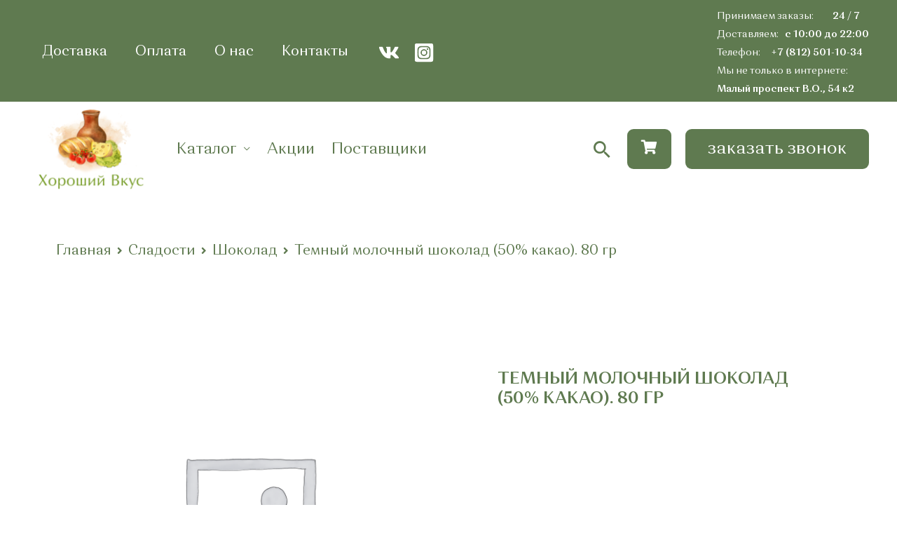

--- FILE ---
content_type: text/html; charset=UTF-8
request_url: https://horoshiivkus.ru/product/temnyj-molochnyj-shokolad-50-kakao-80-gr/
body_size: 49676
content:
<!DOCTYPE html>
<html lang="ru-RU" prefix="og: http://ogp.me/ns# article: http://ogp.me/ns/article# profile: http://ogp.me/ns/profile# fb: http://ogp.me/ns/fb#">
<head>
<meta charset="UTF-8">
<meta name="viewport" content="width=device-width, initial-scale=1">
<link rel="profile" href="https://gmpg.org/xfn/11">


<!-- SEO от Rank Math - https://s.rankmath.com/home -->
<title>Темный молочный шоколад (50% какао). 80 гр - Хороший Вкус 2025 год</title>
<meta name="description" content="Темный молочный шоколад (50% какао). 80 гр купить в интернет-магазине Хороший вкус по цене 0&nbsp;р. Темный молочный шоколад (50% какао). 80 гр от"/>
<meta name="robots" content="follow, index, max-snippet:-1, max-video-preview:-1, max-image-preview:large"/>
<link rel="canonical" href="https://horoshiivkus.ru/product/temnyj-molochnyj-shokolad-50-kakao-80-gr/" />
<meta property="og:locale" content="ru_RU" />
<meta property="og:type" content="product" />
<meta property="og:title" content="Темный молочный шоколад (50% какао). 80 гр - Хороший Вкус 2025 год" />
<meta property="og:description" content="Темный молочный шоколад (50% какао). 80 гр купить в интернет-магазине Хороший вкус по цене 0&nbsp;р. Темный молочный шоколад (50% какао). 80 гр от" />
<meta property="og:url" content="https://horoshiivkus.ru/product/temnyj-molochnyj-shokolad-50-kakao-80-gr/" />
<meta property="og:site_name" content="Хороший Вкус" />
<meta property="og:updated_time" content="2025-01-28T13:33:47+03:00" />
<meta property="og:image" content="https://horoshiivkus.ru/wp-content/uploads/2021/05/cropped-Логотип_итог-1.png" />
<meta property="og:image:secure_url" content="https://horoshiivkus.ru/wp-content/uploads/2021/05/cropped-Логотип_итог-1.png" />
<meta property="og:image:width" content="512" />
<meta property="og:image:height" content="512" />
<meta property="og:image:alt" content="Темный молочный шоколад (50% какао). 80 гр" />
<meta property="og:image:type" content="image/png" />
<meta property="product:price:currency" content="RUB" />
<meta name="twitter:card" content="summary_large_image" />
<meta name="twitter:title" content="Темный молочный шоколад (50% какао). 80 гр - Хороший Вкус 2025 год" />
<meta name="twitter:description" content="Темный молочный шоколад (50% какао). 80 гр купить в интернет-магазине Хороший вкус по цене 0&nbsp;р. Темный молочный шоколад (50% какао). 80 гр от" />
<meta name="twitter:image" content="https://horoshiivkus.ru/wp-content/uploads/2021/05/cropped-Логотип_итог-1.png" />
<meta name="twitter:label1" content="Цена" />
<meta name="twitter:data1" content="0&nbsp;р" />
<meta name="twitter:label2" content="Доступность" />
<meta name="twitter:data2" content="Нет в наличии" />
<script type="application/ld+json" class="rank-math-schema">{"@context":"https://schema.org","@graph":[{"@type":"Place","@id":"https://horoshiivkus.ru/#place","address":{"@type":"PostalAddress","streetAddress":"\u041f\u0440\u0438\u043c\u043e\u0440\u0441\u043a\u0438\u0439 \u043f\u0440\u043e\u0441\u043f\u0435\u043a\u0442, \u0434\u043e\u043c 52, \u043a\u043e\u0440\u043f. 1, \u043b\u0438\u0442\u0435\u0440\u0430 \u0410, \u043f\u043e\u043c\u0435\u0449\u0435\u043d\u0438\u0435 12-\u041d, \u043e\u0444\u0438\u0441 1 \u043a\u0430\u0431.1","addressLocality":"\u0421\u0430\u043d\u043a\u0442-\u041f\u0435\u0442\u0435\u0440\u0431\u0443\u0440\u0433","addressRegion":"\u041b\u0435\u043d\u0438\u043d\u0433\u0440\u0430\u0434\u0441\u043a\u0430\u044f \u043e\u0431\u043b\u0430\u0441\u0442\u044c","postalCode":"197374","addressCountry":"\u0420\u043e\u0441\u0441\u0438\u044f"}},{"@type":["GroceryStore","Organization"],"@id":"https://horoshiivkus.ru/#organization","name":"horoshiivkus.ru","url":"https://horoshiivkus.ru","address":{"@type":"PostalAddress","streetAddress":"\u041f\u0440\u0438\u043c\u043e\u0440\u0441\u043a\u0438\u0439 \u043f\u0440\u043e\u0441\u043f\u0435\u043a\u0442, \u0434\u043e\u043c 52, \u043a\u043e\u0440\u043f. 1, \u043b\u0438\u0442\u0435\u0440\u0430 \u0410, \u043f\u043e\u043c\u0435\u0449\u0435\u043d\u0438\u0435 12-\u041d, \u043e\u0444\u0438\u0441 1 \u043a\u0430\u0431.1","addressLocality":"\u0421\u0430\u043d\u043a\u0442-\u041f\u0435\u0442\u0435\u0440\u0431\u0443\u0440\u0433","addressRegion":"\u041b\u0435\u043d\u0438\u043d\u0433\u0440\u0430\u0434\u0441\u043a\u0430\u044f \u043e\u0431\u043b\u0430\u0441\u0442\u044c","postalCode":"197374","addressCountry":"\u0420\u043e\u0441\u0441\u0438\u044f"},"logo":{"@type":"ImageObject","@id":"https://horoshiivkus.ru/#logo","url":"http://horoshiivkus.ru/wp-content/uploads/2022/11/\u041b\u043e\u0433\u043e\u0442\u0438\u043f_\u0438\u0442\u043e\u0433-1-1.png","contentUrl":"http://horoshiivkus.ru/wp-content/uploads/2022/11/\u041b\u043e\u0433\u043e\u0442\u0438\u043f_\u0438\u0442\u043e\u0433-1-1.png","caption":"horoshiivkus.ru","inLanguage":"ru-RU","width":"556","height":"556"},"openingHours":["Monday,Tuesday,Wednesday,Thursday,Friday,Saturday,Sunday 09:00-17:00"],"location":{"@id":"https://horoshiivkus.ru/#place"},"image":{"@id":"https://horoshiivkus.ru/#logo"}},{"@type":"WebSite","@id":"https://horoshiivkus.ru/#website","url":"https://horoshiivkus.ru","name":"horoshiivkus.ru","publisher":{"@id":"https://horoshiivkus.ru/#organization"},"inLanguage":"ru-RU"},{"@type":"ImageObject","@id":"https://horoshiivkus.ru/wp-content/uploads/2021/05/cropped-\u041b\u043e\u0433\u043e\u0442\u0438\u043f_\u0438\u0442\u043e\u0433-1.png","url":"https://horoshiivkus.ru/wp-content/uploads/2021/05/cropped-\u041b\u043e\u0433\u043e\u0442\u0438\u043f_\u0438\u0442\u043e\u0433-1.png","width":"512","height":"512","inLanguage":"ru-RU"},{"@type":"BreadcrumbList","@id":"https://horoshiivkus.ru/product/temnyj-molochnyj-shokolad-50-kakao-80-gr/#breadcrumb","itemListElement":[{"@type":"ListItem","position":"1","item":{"@id":"https://horoshiivkus.ru","name":"Home"}},{"@type":"ListItem","position":"2","item":{"@id":"https://horoshiivkus.ru/product-category/shokolad/","name":"\u0428\u043e\u043a\u043e\u043b\u0430\u0434"}},{"@type":"ListItem","position":"3","item":{"@id":"https://horoshiivkus.ru/product/temnyj-molochnyj-shokolad-50-kakao-80-gr/","name":"\u0422\u0435\u043c\u043d\u044b\u0439 \u043c\u043e\u043b\u043e\u0447\u043d\u044b\u0439 \u0448\u043e\u043a\u043e\u043b\u0430\u0434 (50% \u043a\u0430\u043a\u0430\u043e). 80 \u0433\u0440"}}]},{"@type":"ItemPage","@id":"https://horoshiivkus.ru/product/temnyj-molochnyj-shokolad-50-kakao-80-gr/#webpage","url":"https://horoshiivkus.ru/product/temnyj-molochnyj-shokolad-50-kakao-80-gr/","name":"\u0422\u0435\u043c\u043d\u044b\u0439 \u043c\u043e\u043b\u043e\u0447\u043d\u044b\u0439 \u0448\u043e\u043a\u043e\u043b\u0430\u0434 (50% \u043a\u0430\u043a\u0430\u043e). 80 \u0433\u0440 - \u0425\u043e\u0440\u043e\u0448\u0438\u0439 \u0412\u043a\u0443\u0441 2025 \u0433\u043e\u0434","datePublished":"2022-01-25T15:51:19+03:00","dateModified":"2025-01-28T13:33:47+03:00","isPartOf":{"@id":"https://horoshiivkus.ru/#website"},"primaryImageOfPage":{"@id":"https://horoshiivkus.ru/wp-content/uploads/2021/05/cropped-\u041b\u043e\u0433\u043e\u0442\u0438\u043f_\u0438\u0442\u043e\u0433-1.png"},"inLanguage":"ru-RU","breadcrumb":{"@id":"https://horoshiivkus.ru/product/temnyj-molochnyj-shokolad-50-kakao-80-gr/#breadcrumb"}},{"@type":"Product","name":"\u0422\u0435\u043c\u043d\u044b\u0439 \u043c\u043e\u043b\u043e\u0447\u043d\u044b\u0439 \u0448\u043e\u043a\u043e\u043b\u0430\u0434 (50% \u043a\u0430\u043a\u0430\u043e). 80 \u0433\u0440 - \u0425\u043e\u0440\u043e\u0448\u0438\u0439 \u0412\u043a\u0443\u0441 2025 \u0433\u043e\u0434","description":"\u0422\u0435\u043c\u043d\u044b\u0439 \u043c\u043e\u043b\u043e\u0447\u043d\u044b\u0439 \u0448\u043e\u043a\u043e\u043b\u0430\u0434 (50% \u043a\u0430\u043a\u0430\u043e). 80 \u0433\u0440 \u043a\u0443\u043f\u0438\u0442\u044c \u0432 \u0438\u043d\u0442\u0435\u0440\u043d\u0435\u0442-\u043c\u0430\u0433\u0430\u0437\u0438\u043d\u0435 \u0425\u043e\u0440\u043e\u0448\u0438\u0439 \u0432\u043a\u0443\u0441 \u043f\u043e \u0446\u0435\u043d\u0435 0&nbsp;\u0440. \u0422\u0435\u043c\u043d\u044b\u0439 \u043c\u043e\u043b\u043e\u0447\u043d\u044b\u0439 \u0448\u043e\u043a\u043e\u043b\u0430\u0434 (50% \u043a\u0430\u043a\u0430\u043e). 80 \u0433\u0440 \u043e\u0442 \u043f\u0440\u043e\u0438\u0437\u0432\u043e\u0434\u0438\u0442\u0435\u043b\u044f \u2605\u2605\u2605 \u041d\u0430\u0442\u0443\u0440\u0430\u043b\u044c\u043d\u044b\u0435 \u043f\u0440\u043e\u0434\u0443\u043a\u0442\u044b \u261b \u0412\u044b\u0441\u043e\u043a\u043e\u0435 \u043a\u0430\u0447\u0435\u0441\u0442\u0432\u043e \u261b\u0414\u043e\u0441\u0442\u0430\u0432\u043a\u0430 \u043f\u043e \u0421\u041f\u0431 \u043e\u0442 99 \u0440., \u043f\u0440\u0438 \u043f\u043e\u043a\u0443\u043f\u043a\u0435 \u043e\u0442 2000 \u0431\u0435\u0441\u043f\u043b\u0430\u0442\u043d\u043e \u260e 8 (812) 501-10-34 \u261b \u041f\u043d-\u0412\u0441 10:00-22:00 2025 \u0433\u043e\u0434","category":"\u0421\u043b\u0430\u0434\u043e\u0441\u0442\u0438 &gt; \u0428\u043e\u043a\u043e\u043b\u0430\u0434","mainEntityOfPage":{"@id":"https://horoshiivkus.ru/product/temnyj-molochnyj-shokolad-50-kakao-80-gr/#webpage"},"@id":"https://horoshiivkus.ru/product/temnyj-molochnyj-shokolad-50-kakao-80-gr/#richSnippet","image":{"@id":"https://horoshiivkus.ru/wp-content/uploads/2021/05/cropped-\u041b\u043e\u0433\u043e\u0442\u0438\u043f_\u0438\u0442\u043e\u0433-1.png"}}]}</script>
<!-- /Rank Math WordPress SEO плагин -->

<link rel='dns-prefetch' href='//s.w.org' />
<link rel='dns-prefetch' href='//api-maps.yandex.ru' />
<link rel='preconnect' href='//api-maps.yandex.ru' />
<link href='https://horoshiivkus.ru/wp-content/plugins/woocommerce/packages/woocommerce-blocks/build/cart-frontend.js?ver=27e851f1ccbcea08fb33247dc82c418b' as='script' rel='prefetch' />
<link href='https://horoshiivkus.ru/wp-includes/js/dist/vendor/lodash.min.js?ver=4.17.19' as='script' rel='prefetch' />
<link href='https://horoshiivkus.ru/wp-includes/js/dist/vendor/react.min.js?ver=17.0.1' as='script' rel='prefetch' />
<link href='https://horoshiivkus.ru/wp-includes/js/dist/vendor/wp-polyfill.min.js?ver=3.15.0' as='script' rel='prefetch' />
<link href='https://horoshiivkus.ru/wp-includes/js/dist/vendor/regenerator-runtime.min.js?ver=0.13.9' as='script' rel='prefetch' />
<link href='https://horoshiivkus.ru/wp-content/plugins/woocommerce/packages/woocommerce-blocks/build/blocks-checkout.js?ver=8615169679a5878d78d97fb72d5c8341' as='script' rel='prefetch' />
<link href='https://horoshiivkus.ru/wp-content/plugins/woocommerce/packages/woocommerce-blocks/build/wc-blocks-registry.js?ver=89b67a14026ab63dee3e8ae630812221' as='script' rel='prefetch' />
<link href='https://horoshiivkus.ru/wp-includes/js/dist/deprecated.min.js?ver=96593d5d272d008fbcb6912fa0b86778' as='script' rel='prefetch' />
<link href='https://horoshiivkus.ru/wp-includes/js/dist/hooks.min.js?ver=c6d64f2cb8f5c6bb49caca37f8828ce3' as='script' rel='prefetch' />
<link href='https://horoshiivkus.ru/wp-includes/js/dist/element.min.js?ver=3dfdc75a0abf30f057df44e9a39abe5b' as='script' rel='prefetch' />
<link href='https://horoshiivkus.ru/wp-includes/js/dist/vendor/react-dom.min.js?ver=17.0.1' as='script' rel='prefetch' />
<link href='https://horoshiivkus.ru/wp-includes/js/dist/escape-html.min.js?ver=00a5735837e9efe13da1d979f16a7105' as='script' rel='prefetch' />
<link href='https://horoshiivkus.ru/wp-content/plugins/woocommerce/packages/woocommerce-blocks/build/wc-settings.js?ver=5e3e35521088fc9bf8d81e64a5370b7a' as='script' rel='prefetch' />
<link href='https://horoshiivkus.ru/wp-includes/js/dist/i18n.min.js?ver=ebee46757c6a411e38fd079a7ac71d94' as='script' rel='prefetch' />
<link href='https://horoshiivkus.ru/wp-includes/js/dist/api-fetch.min.js?ver=63050163caffa6aac54e9ebf21fe0472' as='script' rel='prefetch' />
<link href='https://horoshiivkus.ru/wp-includes/js/dist/url.min.js?ver=16385e4d69da65c7283790971de6b297' as='script' rel='prefetch' />
<link href='https://horoshiivkus.ru/wp-includes/js/dist/compose.min.js?ver=e52c48958a19b766c6a9d28c02d53575' as='script' rel='prefetch' />
<link href='https://horoshiivkus.ru/wp-includes/js/dist/dom.min.js?ver=3c10edc1abf3fbbc79f17fd7d1d332eb' as='script' rel='prefetch' />
<link href='https://horoshiivkus.ru/wp-includes/js/dist/is-shallow-equal.min.js?ver=649feec00389556f8015a6b97efc1cb1' as='script' rel='prefetch' />
<link href='https://horoshiivkus.ru/wp-includes/js/dist/keycodes.min.js?ver=84a0e6bbcf0b9e1ea0184c3f2bf28022' as='script' rel='prefetch' />
<link href='https://horoshiivkus.ru/wp-includes/js/dist/priority-queue.min.js?ver=efad6460ae6b28406d39866cb10731e0' as='script' rel='prefetch' />
<link href='https://horoshiivkus.ru/wp-includes/js/dist/data.min.js?ver=f00f0b446f3f24f5aac2f66ac3d32ce4' as='script' rel='prefetch' />
<link href='https://horoshiivkus.ru/wp-includes/js/dist/redux-routine.min.js?ver=2eb6a5f6aade771228f8b17b70260a17' as='script' rel='prefetch' />
<link href='https://horoshiivkus.ru/wp-includes/js/dist/primitives.min.js?ver=cadf5cfaabdb15c8c8fc440547afe919' as='script' rel='prefetch' />
<link href='https://horoshiivkus.ru/wp-includes/js/dist/warning.min.js?ver=b9190af8fc6a3a48c580473c6f337b88' as='script' rel='prefetch' />
<link href='https://horoshiivkus.ru/wp-content/plugins/woocommerce/packages/woocommerce-blocks/build/wc-blocks-data.js?ver=6cb607484ece35fcd57d880a8c2355b9' as='script' rel='prefetch' />
<link href='https://horoshiivkus.ru/wp-includes/js/dist/data-controls.min.js?ver=6a75067d86cf9ab901a4646595575446' as='script' rel='prefetch' />
<link href='https://horoshiivkus.ru/wp-includes/js/dist/html-entities.min.js?ver=c6385fb7cd9fdada1cf8892a545f8a26' as='script' rel='prefetch' />
<link href='https://horoshiivkus.ru/wp-includes/js/dist/notices.min.js?ver=e44820c667bf205cacdfc48cbeb3c2e6' as='script' rel='prefetch' />
<link href='https://horoshiivkus.ru/wp-content/plugins/woocommerce/packages/woocommerce-blocks/build/wc-blocks-middleware.js?ver=a36096851ce0eea876af8463335633e5' as='script' rel='prefetch' />
<link href='https://horoshiivkus.ru/wp-content/plugins/woocommerce/packages/woocommerce-blocks/build/wc-blocks-shared-hocs.js?ver=3e1bbe92f6d0262f2cd5bb74eb9d26f8' as='script' rel='prefetch' />
<link href='https://horoshiivkus.ru/wp-content/plugins/woocommerce/packages/woocommerce-blocks/build/wc-blocks-shared-context.js?ver=f63cedb74014c3e52775e8ca5d10f94c' as='script' rel='prefetch' />
<link href='https://horoshiivkus.ru/wp-content/plugins/woocommerce/packages/woocommerce-blocks/build/price-format.js?ver=13a0f5eed75229267d2f637c54d08941' as='script' rel='prefetch' />
<link href='https://horoshiivkus.ru/wp-includes/js/dist/a11y.min.js?ver=a38319d7ba46c6e60f7f9d4c371222c5' as='script' rel='prefetch' />
<link href='https://horoshiivkus.ru/wp-includes/js/dist/dom-ready.min.js?ver=d996b53411d1533a84951212ab6ac4ff' as='script' rel='prefetch' />
<link href='https://horoshiivkus.ru/wp-includes/js/dist/autop.min.js?ver=21d1d6c005241b908b592f52ad684a28' as='script' rel='prefetch' />
<link href='https://horoshiivkus.ru/wp-includes/js/dist/plugins.min.js?ver=f885533aefb501e1eedcbd4a9d04ca70' as='script' rel='prefetch' />
<link href='https://horoshiivkus.ru/wp-includes/js/dist/wordcount.min.js?ver=fb8056c75aa0a0569f7ea3ceae97fbc6' as='script' rel='prefetch' />
<link href='https://horoshiivkus.ru/wp-content/plugins/woocommerce/packages/woocommerce-blocks/build/checkout-frontend.js?ver=cbbf026d4326ee8375298e159026b02b' as='script' rel='prefetch' />
<link rel="alternate" type="application/rss+xml" title="Хороший Вкус &raquo; Лента" href="https://horoshiivkus.ru/feed/" />
<link rel="alternate" type="application/rss+xml" title="Хороший Вкус &raquo; Лента комментариев" href="https://horoshiivkus.ru/comments/feed/" />
<link rel="alternate" type="application/rss+xml" title="Хороший Вкус &raquo; Лента комментариев к &laquo;Темный молочный шоколад (50% какао). 80 гр&raquo;" href="https://horoshiivkus.ru/product/temnyj-molochnyj-shokolad-50-kakao-80-gr/feed/" />
<script>
window._wpemojiSettings = {"baseUrl":"https:\/\/s.w.org\/images\/core\/emoji\/14.0.0\/72x72\/","ext":".png","svgUrl":"https:\/\/s.w.org\/images\/core\/emoji\/14.0.0\/svg\/","svgExt":".svg","source":{"concatemoji":"https:\/\/horoshiivkus.ru\/wp-includes\/js\/wp-emoji-release.min.js?ver=6.0.11"}};
/*! This file is auto-generated */
!function(e,a,t){var n,r,o,i=a.createElement("canvas"),p=i.getContext&&i.getContext("2d");function s(e,t){var a=String.fromCharCode,e=(p.clearRect(0,0,i.width,i.height),p.fillText(a.apply(this,e),0,0),i.toDataURL());return p.clearRect(0,0,i.width,i.height),p.fillText(a.apply(this,t),0,0),e===i.toDataURL()}function c(e){var t=a.createElement("script");t.src=e,t.defer=t.type="text/javascript",a.getElementsByTagName("head")[0].appendChild(t)}for(o=Array("flag","emoji"),t.supports={everything:!0,everythingExceptFlag:!0},r=0;r<o.length;r++)t.supports[o[r]]=function(e){if(!p||!p.fillText)return!1;switch(p.textBaseline="top",p.font="600 32px Arial",e){case"flag":return s([127987,65039,8205,9895,65039],[127987,65039,8203,9895,65039])?!1:!s([55356,56826,55356,56819],[55356,56826,8203,55356,56819])&&!s([55356,57332,56128,56423,56128,56418,56128,56421,56128,56430,56128,56423,56128,56447],[55356,57332,8203,56128,56423,8203,56128,56418,8203,56128,56421,8203,56128,56430,8203,56128,56423,8203,56128,56447]);case"emoji":return!s([129777,127995,8205,129778,127999],[129777,127995,8203,129778,127999])}return!1}(o[r]),t.supports.everything=t.supports.everything&&t.supports[o[r]],"flag"!==o[r]&&(t.supports.everythingExceptFlag=t.supports.everythingExceptFlag&&t.supports[o[r]]);t.supports.everythingExceptFlag=t.supports.everythingExceptFlag&&!t.supports.flag,t.DOMReady=!1,t.readyCallback=function(){t.DOMReady=!0},t.supports.everything||(n=function(){t.readyCallback()},a.addEventListener?(a.addEventListener("DOMContentLoaded",n,!1),e.addEventListener("load",n,!1)):(e.attachEvent("onload",n),a.attachEvent("onreadystatechange",function(){"complete"===a.readyState&&t.readyCallback()})),(e=t.source||{}).concatemoji?c(e.concatemoji):e.wpemoji&&e.twemoji&&(c(e.twemoji),c(e.wpemoji)))}(window,document,window._wpemojiSettings);
</script>
<style>
img.wp-smiley,
img.emoji {
	display: inline !important;
	border: none !important;
	box-shadow: none !important;
	height: 1em !important;
	width: 1em !important;
	margin: 0 0.07em !important;
	vertical-align: -0.1em !important;
	background: none !important;
	padding: 0 !important;
}
</style>
	<link rel='stylesheet' id='e-woocommerce-notices-css'  href='https://horoshiivkus.ru/wp-content/plugins/elementor-pro/assets/css/woocommerce-notices.min.css?ver=3.6.4' media='all' />
<link rel='stylesheet' id='astra-theme-css-css'  href='https://horoshiivkus.ru/wp-content/themes/astra/assets/css/minified/frontend.min.css?ver=3.9.1' media='all' />
<style id='astra-theme-css-inline-css'>
.ast-no-sidebar .entry-content .alignfull {margin-left: calc( -50vw + 50%);margin-right: calc( -50vw + 50%);max-width: 100vw;width: 100vw;}.ast-no-sidebar .entry-content .alignwide {margin-left: calc(-41vw + 50%);margin-right: calc(-41vw + 50%);max-width: unset;width: unset;}.ast-no-sidebar .entry-content .alignfull .alignfull,.ast-no-sidebar .entry-content .alignfull .alignwide,.ast-no-sidebar .entry-content .alignwide .alignfull,.ast-no-sidebar .entry-content .alignwide .alignwide,.ast-no-sidebar .entry-content .wp-block-column .alignfull,.ast-no-sidebar .entry-content .wp-block-column .alignwide{width: 100%;margin-left: auto;margin-right: auto;}.wp-block-gallery,.blocks-gallery-grid {margin: 0;}.wp-block-separator {max-width: 100px;}.wp-block-separator.is-style-wide,.wp-block-separator.is-style-dots {max-width: none;}.entry-content .has-2-columns .wp-block-column:first-child {padding-right: 10px;}.entry-content .has-2-columns .wp-block-column:last-child {padding-left: 10px;}@media (max-width: 782px) {.entry-content .wp-block-columns .wp-block-column {flex-basis: 100%;}.entry-content .has-2-columns .wp-block-column:first-child {padding-right: 0;}.entry-content .has-2-columns .wp-block-column:last-child {padding-left: 0;}}body .entry-content .wp-block-latest-posts {margin-left: 0;}body .entry-content .wp-block-latest-posts li {list-style: none;}.ast-no-sidebar .ast-container .entry-content .wp-block-latest-posts {margin-left: 0;}.ast-header-break-point .entry-content .alignwide {margin-left: auto;margin-right: auto;}.entry-content .blocks-gallery-item img {margin-bottom: auto;}.wp-block-pullquote {border-top: 4px solid #555d66;border-bottom: 4px solid #555d66;color: #40464d;}:root{--ast-container-default-xlg-padding:6.67em;--ast-container-default-lg-padding:5.67em;--ast-container-default-slg-padding:4.34em;--ast-container-default-md-padding:3.34em;--ast-container-default-sm-padding:6.67em;--ast-container-default-xs-padding:2.4em;--ast-container-default-xxs-padding:1.4em;}html{font-size:93.75%;}a,.page-title{color:#343434;}a:hover,a:focus{color:#5f7a50;}body,button,input,select,textarea,.ast-button,.ast-custom-button{font-family:Orchidea Pro,Helvetica,Arial,sans-serif;font-weight:400;font-size:15px;font-size:1rem;}blockquote{color:#12161c;}p,.entry-content p{margin-bottom:1em;}h1,.entry-content h1,h2,.entry-content h2,h3,.entry-content h3,h4,.entry-content h4,h5,.entry-content h5,h6,.entry-content h6,.site-title,.site-title a{font-family:Orchidea Pro,Helvetica,Arial,sans-serif;font-weight:400;}.site-title{font-size:20px;font-size:1.3333333333333rem;display:none;}header .custom-logo-link img{max-width:150px;}.astra-logo-svg{width:150px;}.ast-archive-description .ast-archive-title{font-size:40px;font-size:2.6666666666667rem;}.site-header .site-description{font-size:15px;font-size:1rem;display:none;}.entry-title{font-size:40px;font-size:2.6666666666667rem;}h1,.entry-content h1{font-size:64px;font-size:4.2666666666667rem;font-family:Orchidea Pro,Helvetica,Arial,sans-serif;line-height:1.2;}h2,.entry-content h2{font-size:40px;font-size:2.6666666666667rem;font-family:Orchidea Pro,Helvetica,Arial,sans-serif;line-height:1.2;}h3,.entry-content h3{font-size:24px;font-size:1.6rem;font-family:Orchidea Pro,Helvetica,Arial,sans-serif;line-height:1.2;}h4,.entry-content h4{font-size:20px;font-size:1.3333333333333rem;font-family:Orchidea Pro,Helvetica,Arial,sans-serif;}h5,.entry-content h5{font-size:18px;font-size:1.2rem;font-family:Orchidea Pro,Helvetica,Arial,sans-serif;}h6,.entry-content h6{font-size:14px;font-size:0.93333333333333rem;font-family:Orchidea Pro,Helvetica,Arial,sans-serif;}.ast-single-post .entry-title,.page-title{font-size:30px;font-size:2rem;}::selection{background-color:#75c32c;color:#000000;}body,h1,.entry-title a,.entry-content h1,h2,.entry-content h2,h3,.entry-content h3,h4,.entry-content h4,h5,.entry-content h5,h6,.entry-content h6{color:#5d6167;}.tagcloud a:hover,.tagcloud a:focus,.tagcloud a.current-item{color:#ffffff;border-color:#343434;background-color:#343434;}input:focus,input[type="text"]:focus,input[type="email"]:focus,input[type="url"]:focus,input[type="password"]:focus,input[type="reset"]:focus,input[type="search"]:focus,textarea:focus{border-color:#343434;}input[type="radio"]:checked,input[type=reset],input[type="checkbox"]:checked,input[type="checkbox"]:hover:checked,input[type="checkbox"]:focus:checked,input[type=range]::-webkit-slider-thumb{border-color:#343434;background-color:#343434;box-shadow:none;}.site-footer a:hover + .post-count,.site-footer a:focus + .post-count{background:#343434;border-color:#343434;}.single .nav-links .nav-previous,.single .nav-links .nav-next{color:#343434;}.entry-meta,.entry-meta *{line-height:1.45;color:#343434;}.entry-meta a:hover,.entry-meta a:hover *,.entry-meta a:focus,.entry-meta a:focus *,.page-links > .page-link,.page-links .page-link:hover,.post-navigation a:hover{color:#5f7a50;}#cat option,.secondary .calendar_wrap thead a,.secondary .calendar_wrap thead a:visited{color:#343434;}.secondary .calendar_wrap #today,.ast-progress-val span{background:#343434;}.secondary a:hover + .post-count,.secondary a:focus + .post-count{background:#343434;border-color:#343434;}.calendar_wrap #today > a{color:#ffffff;}.page-links .page-link,.single .post-navigation a{color:#343434;}.widget-title{font-size:21px;font-size:1.4rem;color:#5d6167;}.ast-logo-title-inline .site-logo-img{padding-right:1em;}.site-logo-img img{ transition:all 0.2s linear;}.ast-page-builder-template .hentry {margin: 0;}.ast-page-builder-template .site-content > .ast-container {max-width: 100%;padding: 0;}.ast-page-builder-template .site-content #primary {padding: 0;margin: 0;}.ast-page-builder-template .no-results {text-align: center;margin: 4em auto;}.ast-page-builder-template .ast-pagination {padding: 2em;}.ast-page-builder-template .entry-header.ast-no-title.ast-no-thumbnail {margin-top: 0;}.ast-page-builder-template .entry-header.ast-header-without-markup {margin-top: 0;margin-bottom: 0;}.ast-page-builder-template .entry-header.ast-no-title.ast-no-meta {margin-bottom: 0;}.ast-page-builder-template.single .post-navigation {padding-bottom: 2em;}.ast-page-builder-template.single-post .site-content > .ast-container {max-width: 100%;}.ast-page-builder-template .entry-header {margin-top: 4em;margin-left: auto;margin-right: auto;padding-left: 20px;padding-right: 20px;}.single.ast-page-builder-template .entry-header {padding-left: 20px;padding-right: 20px;}.ast-page-builder-template .ast-archive-description {margin: 4em auto 0;padding-left: 20px;padding-right: 20px;}.ast-page-builder-template.ast-no-sidebar .entry-content .alignwide {margin-left: 0;margin-right: 0;}@media (max-width:921px){#ast-desktop-header{display:none;}}@media (min-width:921px){#ast-mobile-header{display:none;}}.wp-block-buttons.aligncenter{justify-content:center;}@media (max-width:782px){.entry-content .wp-block-columns .wp-block-column{margin-left:0px;}}.wp-block-image.aligncenter{margin-left:auto;margin-right:auto;}.wp-block-table.aligncenter{margin-left:auto;margin-right:auto;}@media (max-width:921px){.ast-separate-container #primary,.ast-separate-container #secondary{padding:1.5em 0;}#primary,#secondary{padding:1.5em 0;margin:0;}.ast-left-sidebar #content > .ast-container{display:flex;flex-direction:column-reverse;width:100%;}.ast-separate-container .ast-article-post,.ast-separate-container .ast-article-single{padding:1.5em 2.14em;}.ast-author-box img.avatar{margin:20px 0 0 0;}}@media (min-width:922px){.ast-separate-container.ast-right-sidebar #primary,.ast-separate-container.ast-left-sidebar #primary{border:0;}.search-no-results.ast-separate-container #primary{margin-bottom:4em;}}.elementor-button-wrapper .elementor-button{border-style:solid;text-decoration:none;border-top-width:0;border-right-width:0;border-left-width:0;border-bottom-width:0;}body .elementor-button.elementor-size-sm,body .elementor-button.elementor-size-xs,body .elementor-button.elementor-size-md,body .elementor-button.elementor-size-lg,body .elementor-button.elementor-size-xl,body .elementor-button{border-radius:9px;padding-top:16px;padding-right:32px;padding-bottom:16px;padding-left:32px;}.elementor-button-wrapper .elementor-button{border-color:#5f7a50;background-color:#5f7a50;}.elementor-button-wrapper .elementor-button:hover,.elementor-button-wrapper .elementor-button:focus{color:#ffffff;background-color:#5f7a50;border-color:#5f7a50;}.wp-block-button .wp-block-button__link ,.elementor-button-wrapper .elementor-button{color:#ffffff;}.elementor-button-wrapper .elementor-button{font-family:Orchidea Pro,Helvetica,Arial,sans-serif;font-weight:400;line-height:1;text-transform:uppercase;letter-spacing:inherit;}body .elementor-button.elementor-size-sm,body .elementor-button.elementor-size-xs,body .elementor-button.elementor-size-md,body .elementor-button.elementor-size-lg,body .elementor-button.elementor-size-xl,body .elementor-button{font-size:12px;font-size:0.8rem;}.wp-block-button .wp-block-button__link:hover,.wp-block-button .wp-block-button__link:focus{color:#ffffff;background-color:#5f7a50;border-color:#5f7a50;}.elementor-widget-heading h1.elementor-heading-title{line-height:1.2;}.elementor-widget-heading h2.elementor-heading-title{line-height:1.2;}.elementor-widget-heading h3.elementor-heading-title{line-height:1.2;}.wp-block-button .wp-block-button__link{border-top-width:0;border-right-width:0;border-left-width:0;border-bottom-width:0;border-color:#5f7a50;background-color:#5f7a50;color:#ffffff;font-family:Orchidea Pro,Helvetica,Arial,sans-serif;font-weight:400;line-height:1;text-transform:uppercase;letter-spacing:inherit;font-size:12px;font-size:0.8rem;border-radius:9px;padding-top:16px;padding-right:32px;padding-bottom:16px;padding-left:32px;}.menu-toggle,button,.ast-button,.ast-custom-button,.button,input#submit,input[type="button"],input[type="submit"],input[type="reset"]{border-style:solid;border-top-width:0;border-right-width:0;border-left-width:0;border-bottom-width:0;color:#ffffff;border-color:#5f7a50;background-color:#5f7a50;border-radius:9px;padding-top:16px;padding-right:32px;padding-bottom:16px;padding-left:32px;font-family:Orchidea Pro,Helvetica,Arial,sans-serif;font-weight:400;font-size:12px;font-size:0.8rem;line-height:1;text-transform:uppercase;letter-spacing:inherit;}button:focus,.menu-toggle:hover,button:hover,.ast-button:hover,.ast-custom-button:hover .button:hover,.ast-custom-button:hover ,input[type=reset]:hover,input[type=reset]:focus,input#submit:hover,input#submit:focus,input[type="button"]:hover,input[type="button"]:focus,input[type="submit"]:hover,input[type="submit"]:focus{color:#ffffff;background-color:#5f7a50;border-color:#5f7a50;}@media (min-width:544px){.ast-container{max-width:100%;}}@media (max-width:544px){.ast-separate-container .ast-article-post,.ast-separate-container .ast-article-single,.ast-separate-container .comments-title,.ast-separate-container .ast-archive-description{padding:1.5em 1em;}.ast-separate-container #content .ast-container{padding-left:0.54em;padding-right:0.54em;}.ast-separate-container .ast-comment-list li.depth-1{padding:1.5em 1em;margin-bottom:1.5em;}.ast-separate-container .ast-comment-list .bypostauthor{padding:.5em;}.ast-search-menu-icon.ast-dropdown-active .search-field{width:170px;}}@media (max-width:921px){.ast-mobile-header-stack .main-header-bar .ast-search-menu-icon{display:inline-block;}.ast-header-break-point.ast-header-custom-item-outside .ast-mobile-header-stack .main-header-bar .ast-search-icon{margin:0;}.ast-comment-avatar-wrap img{max-width:2.5em;}.ast-separate-container .ast-comment-list li.depth-1{padding:1.5em 2.14em;}.ast-separate-container .comment-respond{padding:2em 2.14em;}.ast-comment-meta{padding:0 1.8888em 1.3333em;}}@media (max-width:921px){.ast-header-break-point .ast-search-menu-icon.slide-search .search-form{right:0;}.ast-header-break-point .ast-mobile-header-stack .ast-search-menu-icon.slide-search .search-form{right:-1em;}}.ast-no-sidebar.ast-separate-container .entry-content .alignfull {margin-left: -6.67em;margin-right: -6.67em;width: auto;}@media (max-width: 1200px) {.ast-no-sidebar.ast-separate-container .entry-content .alignfull {margin-left: -2.4em;margin-right: -2.4em;}}@media (max-width: 768px) {.ast-no-sidebar.ast-separate-container .entry-content .alignfull {margin-left: -2.14em;margin-right: -2.14em;}}@media (max-width: 544px) {.ast-no-sidebar.ast-separate-container .entry-content .alignfull {margin-left: -1em;margin-right: -1em;}}.ast-no-sidebar.ast-separate-container .entry-content .alignwide {margin-left: -20px;margin-right: -20px;}.ast-no-sidebar.ast-separate-container .entry-content .wp-block-column .alignfull,.ast-no-sidebar.ast-separate-container .entry-content .wp-block-column .alignwide {margin-left: auto;margin-right: auto;width: 100%;}@media (max-width:921px){.site-title{display:none;}.ast-archive-description .ast-archive-title{font-size:40px;}.site-header .site-description{display:none;}.entry-title{font-size:30px;}h1,.entry-content h1{font-size:40px;}h2,.entry-content h2{font-size:32px;}h3,.entry-content h3{font-size:24px;}.ast-single-post .entry-title,.page-title{font-size:30px;}.astra-logo-svg{width:155px;}header .custom-logo-link img,.ast-header-break-point .site-logo-img .custom-mobile-logo-link img{max-width:155px;}}@media (max-width:544px){.site-title{font-size:20px;font-size:1.3333333333333rem;display:none;}.ast-archive-description .ast-archive-title{font-size:40px;}.site-header .site-description{display:none;}.entry-title{font-size:30px;}h1,.entry-content h1{font-size:28px;}h2,.entry-content h2{font-size:24px;}h3,.entry-content h3{font-size:20px;}.ast-single-post .entry-title,.page-title{font-size:30px;}header .custom-logo-link img,.ast-header-break-point .site-branding img,.ast-header-break-point .custom-logo-link img{max-width:85px;}.astra-logo-svg{width:85px;}.ast-header-break-point .site-logo-img .custom-mobile-logo-link img{max-width:85px;}}@media (max-width:921px){html{font-size:85.5%;}}@media (max-width:544px){html{font-size:85.5%;}}@media (min-width:922px){.ast-container{max-width:1240px;}}@font-face {font-family: "Astra";src: url(https://horoshiivkus.ru/wp-content/themes/astra/assets/fonts/astra.woff) format("woff"),url(https://horoshiivkus.ru/wp-content/themes/astra/assets/fonts/astra.ttf) format("truetype"),url(https://horoshiivkus.ru/wp-content/themes/astra/assets/fonts/astra.svg#astra) format("svg");font-weight: normal;font-style: normal;font-display: fallback;}@media (min-width:922px){.blog .site-content > .ast-container,.archive .site-content > .ast-container,.search .site-content > .ast-container{max-width:1200px;}}@media (min-width:922px){.main-header-menu .sub-menu .menu-item.ast-left-align-sub-menu:hover > .sub-menu,.main-header-menu .sub-menu .menu-item.ast-left-align-sub-menu.focus > .sub-menu{margin-left:-0px;}}.footer-widget-area[data-section^="section-fb-html-"] .ast-builder-html-element{text-align:center;}.astra-icon-down_arrow::after {content: "\e900";font-family: Astra;}.astra-icon-close::after {content: "\e5cd";font-family: Astra;}.astra-icon-drag_handle::after {content: "\e25d";font-family: Astra;}.astra-icon-format_align_justify::after {content: "\e235";font-family: Astra;}.astra-icon-menu::after {content: "\e5d2";font-family: Astra;}.astra-icon-reorder::after {content: "\e8fe";font-family: Astra;}.astra-icon-search::after {content: "\e8b6";font-family: Astra;}.astra-icon-zoom_in::after {content: "\e56b";font-family: Astra;}.astra-icon-check-circle::after {content: "\e901";font-family: Astra;}.astra-icon-shopping-cart::after {content: "\f07a";font-family: Astra;}.astra-icon-shopping-bag::after {content: "\f290";font-family: Astra;}.astra-icon-shopping-basket::after {content: "\f291";font-family: Astra;}.astra-icon-circle-o::after {content: "\e903";font-family: Astra;}.astra-icon-certificate::after {content: "\e902";font-family: Astra;}blockquote {padding: 1.2em;}:root .has-ast-global-color-0-color{color:var(--ast-global-color-0);}:root .has-ast-global-color-0-background-color{background-color:var(--ast-global-color-0);}:root .wp-block-button .has-ast-global-color-0-color{color:var(--ast-global-color-0);}:root .wp-block-button .has-ast-global-color-0-background-color{background-color:var(--ast-global-color-0);}:root .has-ast-global-color-1-color{color:var(--ast-global-color-1);}:root .has-ast-global-color-1-background-color{background-color:var(--ast-global-color-1);}:root .wp-block-button .has-ast-global-color-1-color{color:var(--ast-global-color-1);}:root .wp-block-button .has-ast-global-color-1-background-color{background-color:var(--ast-global-color-1);}:root .has-ast-global-color-2-color{color:var(--ast-global-color-2);}:root .has-ast-global-color-2-background-color{background-color:var(--ast-global-color-2);}:root .wp-block-button .has-ast-global-color-2-color{color:var(--ast-global-color-2);}:root .wp-block-button .has-ast-global-color-2-background-color{background-color:var(--ast-global-color-2);}:root .has-ast-global-color-3-color{color:var(--ast-global-color-3);}:root .has-ast-global-color-3-background-color{background-color:var(--ast-global-color-3);}:root .wp-block-button .has-ast-global-color-3-color{color:var(--ast-global-color-3);}:root .wp-block-button .has-ast-global-color-3-background-color{background-color:var(--ast-global-color-3);}:root .has-ast-global-color-4-color{color:var(--ast-global-color-4);}:root .has-ast-global-color-4-background-color{background-color:var(--ast-global-color-4);}:root .wp-block-button .has-ast-global-color-4-color{color:var(--ast-global-color-4);}:root .wp-block-button .has-ast-global-color-4-background-color{background-color:var(--ast-global-color-4);}:root .has-ast-global-color-5-color{color:var(--ast-global-color-5);}:root .has-ast-global-color-5-background-color{background-color:var(--ast-global-color-5);}:root .wp-block-button .has-ast-global-color-5-color{color:var(--ast-global-color-5);}:root .wp-block-button .has-ast-global-color-5-background-color{background-color:var(--ast-global-color-5);}:root .has-ast-global-color-6-color{color:var(--ast-global-color-6);}:root .has-ast-global-color-6-background-color{background-color:var(--ast-global-color-6);}:root .wp-block-button .has-ast-global-color-6-color{color:var(--ast-global-color-6);}:root .wp-block-button .has-ast-global-color-6-background-color{background-color:var(--ast-global-color-6);}:root .has-ast-global-color-7-color{color:var(--ast-global-color-7);}:root .has-ast-global-color-7-background-color{background-color:var(--ast-global-color-7);}:root .wp-block-button .has-ast-global-color-7-color{color:var(--ast-global-color-7);}:root .wp-block-button .has-ast-global-color-7-background-color{background-color:var(--ast-global-color-7);}:root .has-ast-global-color-8-color{color:var(--ast-global-color-8);}:root .has-ast-global-color-8-background-color{background-color:var(--ast-global-color-8);}:root .wp-block-button .has-ast-global-color-8-color{color:var(--ast-global-color-8);}:root .wp-block-button .has-ast-global-color-8-background-color{background-color:var(--ast-global-color-8);}:root{--ast-global-color-0:#0170B9;--ast-global-color-1:#3a3a3a;--ast-global-color-2:#3a3a3a;--ast-global-color-3:#4B4F58;--ast-global-color-4:#F5F5F5;--ast-global-color-5:#FFFFFF;--ast-global-color-6:#E5E5E5;--ast-global-color-7:#424242;--ast-global-color-8:#000000;}:root {--ast-border-color : #dddddd;}.ast-breadcrumbs .trail-browse,.ast-breadcrumbs .trail-items,.ast-breadcrumbs .trail-items li{display:inline-block;margin:0;padding:0;border:none;background:inherit;text-indent:0;}.ast-breadcrumbs .trail-browse{font-size:inherit;font-style:inherit;font-weight:inherit;color:inherit;}.ast-breadcrumbs .trail-items{list-style:none;}.trail-items li::after{padding:0 0.3em;content:"\00bb";}.trail-items li:last-of-type::after{display:none;}h1,.entry-content h1,h2,.entry-content h2,h3,.entry-content h3,h4,.entry-content h4,h5,.entry-content h5,h6,.entry-content h6{color:#2b2f38;}@media (max-width:921px){.ast-builder-grid-row-container.ast-builder-grid-row-tablet-3-firstrow .ast-builder-grid-row > *:first-child,.ast-builder-grid-row-container.ast-builder-grid-row-tablet-3-lastrow .ast-builder-grid-row > *:last-child{grid-column:1 / -1;}}@media (max-width:544px){.ast-builder-grid-row-container.ast-builder-grid-row-mobile-3-firstrow .ast-builder-grid-row > *:first-child,.ast-builder-grid-row-container.ast-builder-grid-row-mobile-3-lastrow .ast-builder-grid-row > *:last-child{grid-column:1 / -1;}}.ast-builder-layout-element .ast-site-identity{margin-left:15px;}@media (max-width:921px){.ast-builder-layout-element .ast-site-identity{margin-top:0px;margin-bottom:0px;margin-left:5px;margin-right:0px;}}@media (max-width:544px){.ast-builder-layout-element .ast-site-identity{margin-right:0px;}}.ast-builder-layout-element[data-section="title_tagline"]{display:flex;}@media (max-width:921px){.ast-header-break-point .ast-builder-layout-element[data-section="title_tagline"]{display:flex;}}@media (max-width:544px){.ast-header-break-point .ast-builder-layout-element[data-section="title_tagline"]{display:flex;}}.ast-builder-menu-1{font-family:Orchidea Pro,Helvetica,Arial,sans-serif;font-weight:400;}.ast-builder-menu-1 .menu-item > .menu-link{line-height:1.2;font-size:22px;font-size:1.4666666666667rem;color:#343434;padding-top:4px;padding-bottom:4px;padding-left:12px;padding-right:12px;}.ast-builder-menu-1 .menu-item > .ast-menu-toggle{color:#343434;}.ast-builder-menu-1 .menu-item:hover > .menu-link,.ast-builder-menu-1 .inline-on-mobile .menu-item:hover > .ast-menu-toggle{color:#5f7a50;}.ast-builder-menu-1 .menu-item:hover > .ast-menu-toggle{color:#5f7a50;}.ast-builder-menu-1 .menu-item.current-menu-item > .menu-link,.ast-builder-menu-1 .inline-on-mobile .menu-item.current-menu-item > .ast-menu-toggle,.ast-builder-menu-1 .current-menu-ancestor > .menu-link{color:#5f7a50;}.ast-builder-menu-1 .menu-item.current-menu-item > .ast-menu-toggle{color:#5f7a50;}.ast-builder-menu-1 .sub-menu,.ast-builder-menu-1 .inline-on-mobile .sub-menu{border-top-width:0;border-bottom-width:0;border-right-width:0;border-left-width:0;border-color:#ffffff;border-style:solid;border-radius:9px;}.ast-builder-menu-1 .main-header-menu > .menu-item > .sub-menu,.ast-builder-menu-1 .main-header-menu > .menu-item > .astra-full-megamenu-wrapper{margin-top:0;}.ast-desktop .ast-builder-menu-1 .main-header-menu > .menu-item > .sub-menu:before,.ast-desktop .ast-builder-menu-1 .main-header-menu > .menu-item > .astra-full-megamenu-wrapper:before{height:calc( 0px + 5px );}.ast-builder-menu-1 .menu-item.menu-item-has-children > .ast-menu-toggle{top:4px;right:calc( 12px - 0.907em );}.ast-builder-menu-1 .main-header-menu,.ast-header-break-point .ast-builder-menu-1 .main-header-menu{margin-top:0px;margin-bottom:0px;margin-left:0px;margin-right:0px;}.ast-desktop .ast-builder-menu-1 .menu-item .sub-menu .menu-link{border-bottom-width:1px;border-color:#ffffff;border-style:solid;}.ast-desktop .ast-builder-menu-1 .menu-item .sub-menu .menu-item:last-child .menu-link{border-bottom-width:0;}@media (max-width:921px){.ast-header-break-point .ast-builder-menu-1 .main-header-menu .menu-item > .menu-link{padding-bottom:10px;}.ast-builder-menu-1 .main-header-menu .menu-item > .menu-link{color:#4e5768;}.ast-builder-menu-1 .menu-item > .ast-menu-toggle{color:#4e5768;}.ast-builder-menu-1 .menu-item:hover > .menu-link,.ast-builder-menu-1 .inline-on-mobile .menu-item:hover > .ast-menu-toggle{color:#fc7978;}.ast-builder-menu-1 .menu-item:hover > .ast-menu-toggle{color:#fc7978;}.ast-builder-menu-1 .menu-item.current-menu-item > .menu-link,.ast-builder-menu-1 .inline-on-mobile .menu-item.current-menu-item > .ast-menu-toggle,.ast-builder-menu-1 .current-menu-ancestor > .menu-link,.ast-builder-menu-1 .current-menu-ancestor > .ast-menu-toggle{color:#fc7978;}.ast-builder-menu-1 .menu-item.current-menu-item > .ast-menu-toggle{color:#fc7978;}.ast-header-break-point .ast-builder-menu-1 .menu-item.menu-item-has-children > .ast-menu-toggle{top:0;}.ast-builder-menu-1 .menu-item-has-children > .menu-link:after{content:unset;}}@media (max-width:544px){.ast-header-break-point .ast-builder-menu-1 .main-header-menu .menu-item > .menu-link{padding-top:0px;padding-bottom:12px;padding-left:35px;padding-right:20px;}.ast-header-break-point .ast-builder-menu-1 .menu-item.menu-item-has-children > .ast-menu-toggle{top:0px;right:calc( 20px - 0.907em );}.ast-builder-menu-1 .main-header-menu,.ast-header-break-point .ast-builder-menu-1 .main-header-menu{margin-top:10px;margin-bottom:0px;margin-left:0px;margin-right:0px;}}.ast-builder-menu-1{display:flex;}@media (max-width:921px){.ast-header-break-point .ast-builder-menu-1{display:flex;}}@media (max-width:544px){.ast-header-break-point .ast-builder-menu-1{display:flex;}}.ast-builder-menu-2{font-family:inherit;font-weight:400;}.ast-builder-menu-2 .menu-item > .menu-link{font-size:20px;font-size:1.3333333333333rem;color:#ffffff;}.ast-builder-menu-2 .menu-item > .ast-menu-toggle{color:#ffffff;}.ast-builder-menu-2 .menu-item:hover > .menu-link,.ast-builder-menu-2 .inline-on-mobile .menu-item:hover > .ast-menu-toggle{color:#ffffff;}.ast-builder-menu-2 .menu-item:hover > .ast-menu-toggle{color:#ffffff;}.ast-builder-menu-2 .sub-menu,.ast-builder-menu-2 .inline-on-mobile .sub-menu{border-top-width:0;border-bottom-width:0;border-right-width:0;border-left-width:0;border-color:#75c32c;border-style:solid;border-radius:0;}.ast-builder-menu-2 .main-header-menu > .menu-item > .sub-menu,.ast-builder-menu-2 .main-header-menu > .menu-item > .astra-full-megamenu-wrapper{margin-top:0;}.ast-desktop .ast-builder-menu-2 .main-header-menu > .menu-item > .sub-menu:before,.ast-desktop .ast-builder-menu-2 .main-header-menu > .menu-item > .astra-full-megamenu-wrapper:before{height:calc( 0px + 5px );}.ast-desktop .ast-builder-menu-2 .menu-item .sub-menu .menu-link{border-style:none;}@media (max-width:921px){.ast-header-break-point .ast-builder-menu-2 .main-header-menu .menu-item > .menu-link{padding-top:10px;padding-bottom:10px;}.ast-builder-menu-2 .main-header-menu .menu-item > .menu-link{color:#000000;}.ast-builder-menu-2 .menu-item > .ast-menu-toggle{color:#000000;}.ast-builder-menu-2 .menu-item:hover > .menu-link,.ast-builder-menu-2 .inline-on-mobile .menu-item:hover > .ast-menu-toggle{color:#5f7a50;}.ast-builder-menu-2 .menu-item:hover > .ast-menu-toggle{color:#5f7a50;}.ast-builder-menu-2 .menu-item.current-menu-item > .menu-link,.ast-builder-menu-2 .inline-on-mobile .menu-item.current-menu-item > .ast-menu-toggle,.ast-builder-menu-2 .current-menu-ancestor > .menu-link,.ast-builder-menu-2 .current-menu-ancestor > .ast-menu-toggle{color:#5f7a50;}.ast-builder-menu-2 .menu-item.current-menu-item > .ast-menu-toggle{color:#5f7a50;}.ast-header-break-point .ast-builder-menu-2 .menu-item.menu-item-has-children > .ast-menu-toggle{top:10px;}.ast-builder-menu-2 .menu-item-has-children > .menu-link:after{content:unset;}.ast-builder-menu-2 .main-header-menu,.ast-header-break-point .ast-builder-menu-2 .main-header-menu{margin-bottom:10px;}}@media (max-width:544px){.ast-header-break-point .ast-builder-menu-2 .main-header-menu .menu-item > .menu-link{padding-top:0px;padding-bottom:12px;padding-left:35px;padding-right:20px;}.ast-builder-menu-2 .main-header-menu .menu-item > .menu-link{color:#000000;}.ast-builder-menu-2 .menu-item> .ast-menu-toggle{color:#000000;}.ast-builder-menu-2 .menu-item:hover > .menu-link,.ast-builder-menu-2 .inline-on-mobile .menu-item:hover > .ast-menu-toggle{color:#5f7a50;}.ast-builder-menu-2 .menu-item:hover> .ast-menu-toggle{color:#5f7a50;}.ast-builder-menu-2 .menu-item.current-menu-item > .menu-link,.ast-builder-menu-2 .inline-on-mobile .menu-item.current-menu-item > .ast-menu-toggle,.ast-builder-menu-2 .current-menu-ancestor > .menu-link,.ast-builder-menu-2 .current-menu-ancestor > .ast-menu-toggle{color:#5f7a50;}.ast-builder-menu-2 .menu-item.current-menu-item> .ast-menu-toggle{color:#5f7a50;}.ast-header-break-point .ast-builder-menu-2 .menu-item.menu-item-has-children > .ast-menu-toggle{top:0px;right:calc( 20px - 0.907em );}.ast-builder-menu-2 .main-header-menu,.ast-header-break-point .ast-builder-menu-2 .main-header-menu{margin-top:10px;}}.ast-builder-menu-2{display:flex;}@media (max-width:921px){.ast-header-break-point .ast-builder-menu-2{display:flex;}}@media (max-width:544px){.ast-header-break-point .ast-builder-menu-2{display:flex;}}.ast-desktop .ast-menu-hover-style-underline > .menu-item > .menu-link:before,.ast-desktop .ast-menu-hover-style-overline > .menu-item > .menu-link:before {content: "";position: absolute;width: 100%;right: 50%;height: 1px;background-color: transparent;transform: scale(0,0) translate(-50%,0);transition: transform .3s ease-in-out,color .0s ease-in-out;}.ast-desktop .ast-menu-hover-style-underline > .menu-item:hover > .menu-link:before,.ast-desktop .ast-menu-hover-style-overline > .menu-item:hover > .menu-link:before {width: calc(100% - 1.2em);background-color: currentColor;transform: scale(1,1) translate(50%,0);}.ast-desktop .ast-menu-hover-style-underline > .menu-item > .menu-link:before {bottom: 0;}.ast-desktop .ast-menu-hover-style-overline > .menu-item > .menu-link:before {top: 0;}.ast-desktop .ast-menu-hover-style-zoom > .menu-item > .menu-link:hover {transition: all .3s ease;transform: scale(1.2);}.ast-builder-html-element img.alignnone{display:inline-block;}.ast-builder-html-element p:first-child{margin-top:0;}.ast-builder-html-element p:last-child{margin-bottom:0;}.ast-header-break-point .main-header-bar .ast-builder-html-element{line-height:1.85714285714286;}.ast-header-html-1 .ast-builder-html-element{color:#ffffff;font-size:14px;font-size:0.93333333333333rem;}.ast-header-html-1 a{color:#ffffff;}.ast-header-html-1 a:hover{color:#ffffff;}.ast-header-html-1{font-size:14px;font-size:0.93333333333333rem;}.ast-header-html-1{display:flex;}@media (max-width:921px){.ast-header-break-point .ast-header-html-1{display:flex;}}@media (max-width:544px){.ast-header-break-point .ast-header-html-1{display:flex;}}.ast-header-html-2 .ast-builder-html-element{color:#ffffff;font-size:15px;font-size:1rem;}.ast-header-html-2{margin-top:0px;margin-bottom:0px;margin-left:0px;margin-right:0px;}.ast-header-html-2 a{color:#ffffff;}.ast-header-html-2 a:hover{color:#ffffff;}@media (max-width:921px){.ast-header-html-2{margin-left:20px;}}@media (max-width:544px){.ast-header-html-2 .ast-builder-html-element{font-size:1em;}.ast-header-html-2{margin-bottom:10px;}}.ast-header-html-2{font-size:15px;font-size:1rem;}@media (max-width:544px){.ast-header-html-2{font-size:1em;}}.ast-header-html-2{display:flex;}@media (max-width:921px){.ast-header-break-point .ast-header-html-2{display:flex;}}@media (max-width:544px){.ast-header-break-point .ast-header-html-2{display:flex;}}.main-header-bar .main-header-bar-navigation .ast-search-icon {display: block;z-index: 4;position: relative;}.ast-search-icon .ast-icon {z-index: 4;}.ast-search-icon {z-index: 4;position: relative;line-height: normal;}.main-header-bar .ast-search-menu-icon .search-form {background-color: #ffffff;}.ast-search-menu-icon.ast-dropdown-active.slide-search .search-form {visibility: visible;opacity: 1;}.ast-search-menu-icon .search-form {border: 1px solid #e7e7e7;line-height: normal;padding: 0 3em 0 0;border-radius: 2px;display: inline-block;-webkit-backface-visibility: hidden;backface-visibility: hidden;position: relative;color: inherit;background-color: #fff;}.ast-search-menu-icon .astra-search-icon {-js-display: flex;display: flex;line-height: normal;}.ast-search-menu-icon .astra-search-icon:focus {outline: none;}.ast-search-menu-icon .search-field {border: none;background-color: transparent;transition: width .2s;border-radius: inherit;color: inherit;font-size: inherit;width: 0;color: #757575;}.ast-search-menu-icon .search-submit {display: none;background: none;border: none;font-size: 1.3em;color: #757575;}.ast-search-menu-icon.ast-dropdown-active {visibility: visible;opacity: 1;position: relative;}.ast-search-menu-icon.ast-dropdown-active .search-field {width: 235px;}.ast-header-search .ast-search-menu-icon.slide-search .search-form,.ast-header-search .ast-search-menu-icon.ast-inline-search .search-form {-js-display: flex;display: flex;align-items: center;}.ast-search-menu-icon.ast-inline-search .search-field {width : 100%;padding : 0.60em;padding-right : 5.5em;}.site-header-section-left .ast-search-menu-icon.slide-search .search-form {padding-left: 3em;padding-right: unset;left: -1em;right: unset;}.site-header-section-left .ast-search-menu-icon.slide-search .search-form .search-field {margin-right: unset;margin-left: 10px;}.ast-search-menu-icon.slide-search .search-form {-webkit-backface-visibility: visible;backface-visibility: visible;visibility: hidden;opacity: 0;transition: all .2s;position: absolute;z-index: 3;right: -1em;top: 50%;transform: translateY(-50%);}.ast-header-search .ast-search-menu-icon .search-form .search-field:-ms-input-placeholder,.ast-header-search .ast-search-menu-icon .search-form .search-field:-ms-input-placeholder{opacity:0.5;}.ast-header-search .ast-search-menu-icon.slide-search .search-form,.ast-header-search .ast-search-menu-icon.ast-inline-search .search-form{-js-display:flex;display:flex;align-items:center;}.ast-builder-layout-element.ast-header-search{height:auto;}.ast-header-search .astra-search-icon{color:#5f7a50;font-size:32px;}.ast-header-search .search-field::placeholder,.ast-header-search .ast-icon{color:#5f7a50;}.ast-header-search .ast-search-menu-icon.ast-dropdown-active .search-field{margin-right:22px;}.ast-hfb-header .site-header-section > .ast-header-search,.ast-hfb-header .ast-header-search{margin-left:0px;margin-right:0px;}@media (max-width:921px){.ast-header-search .astra-search-icon{font-size:40px;}.ast-header-search .ast-search-menu-icon.ast-dropdown-active .search-field{margin-right:30px;}}@media (max-width:544px){.ast-header-search .astra-search-icon{font-size:50px;}.ast-header-search .ast-search-menu-icon.ast-dropdown-active .search-field{margin-right:40px;}.ast-hfb-header .site-header-section > .ast-header-search,.ast-hfb-header .ast-header-search{margin-top:-15px;margin-bottom:-15px;margin-left:-15px;margin-right:-15px;}}.ast-header-search{display:flex;}@media (max-width:921px){.ast-header-break-point .ast-header-search{display:flex;}}@media (max-width:544px){.ast-header-break-point .ast-header-search{display:flex;}}.ast-builder-social-element:hover {color: #0274be;}.ast-social-stack-desktop .ast-builder-social-element,.ast-social-stack-tablet .ast-builder-social-element,.ast-social-stack-mobile .ast-builder-social-element {margin-top: 6px;margin-bottom: 6px;}.ast-social-color-type-official .ast-builder-social-element,.ast-social-color-type-official .social-item-label {color: var(--color);background-color: var(--background-color);}.header-social-inner-wrap.ast-social-color-type-official .ast-builder-social-element svg,.footer-social-inner-wrap.ast-social-color-type-official .ast-builder-social-element svg {fill: currentColor;}.social-show-label-true .ast-builder-social-element {width: auto;padding: 0 0.4em;}[data-section^="section-fb-social-icons-"] .footer-social-inner-wrap {text-align: center;}.ast-footer-social-wrap {width: 100%;}.ast-footer-social-wrap .ast-builder-social-element:first-child {margin-left: 0;}.ast-footer-social-wrap .ast-builder-social-element:last-child {margin-right: 0;}.ast-header-social-wrap .ast-builder-social-element:first-child {margin-left: 0;}.ast-header-social-wrap .ast-builder-social-element:last-child {margin-right: 0;}.ast-builder-social-element {line-height: 1;color: #3a3a3a;background: transparent;vertical-align: middle;transition: all 0.01s;margin-left: 6px;margin-right: 6px;justify-content: center;align-items: center;}.ast-builder-social-element {line-height: 1;color: #3a3a3a;background: transparent;vertical-align: middle;transition: all 0.01s;margin-left: 6px;margin-right: 6px;justify-content: center;align-items: center;}.ast-builder-social-element .social-item-label {padding-left: 6px;}.ast-header-social-1-wrap .ast-builder-social-element{margin-left:10px;margin-right:10px;padding:0;border-radius:0;}.ast-header-social-1-wrap .ast-builder-social-element svg{width:30px;height:30px;}.ast-header-social-1-wrap .ast-social-icon-image-wrap{margin:0;}.ast-header-social-1-wrap{margin-top:3px;margin-bottom:3px;margin-left:3px;margin-right:3px;}.ast-header-social-1-wrap .ast-social-color-type-custom svg{fill:#ffffff;}.ast-header-social-1-wrap .ast-social-color-type-custom .ast-builder-social-element:hover{color:#f00f0f;}.ast-header-social-1-wrap .ast-social-color-type-custom .ast-builder-social-element:hover svg{fill:#f00f0f;}.ast-header-social-1-wrap .ast-social-color-type-custom .social-item-label{color:#ffffff;}.ast-header-social-1-wrap .ast-builder-social-element:hover .social-item-label{color:#f00f0f;}.ast-builder-layout-element[data-section="section-hb-social-icons-1"]{display:flex;}@media (max-width:921px){.ast-header-break-point .ast-builder-layout-element[data-section="section-hb-social-icons-1"]{display:flex;}}@media (max-width:544px){.ast-header-break-point .ast-builder-layout-element[data-section="section-hb-social-icons-1"]{display:flex;}}@media (max-width:544px){.header-widget-area[data-section="sidebar-widgets-header-widget-1"]{margin-top:0px;margin-bottom:0px;margin-left:-5px;margin-right:-12px;}}.header-widget-area[data-section="sidebar-widgets-header-widget-1"]{display:block;}@media (max-width:921px){.ast-header-break-point .header-widget-area[data-section="sidebar-widgets-header-widget-1"]{display:block;}}@media (max-width:544px){.ast-header-break-point .header-widget-area[data-section="sidebar-widgets-header-widget-1"]{display:block;}}.ast-builder-html-element img.alignnone{display:inline-block;}.ast-builder-html-element p:first-child{margin-top:0;}.ast-builder-html-element p:last-child{margin-bottom:0;}.ast-header-break-point .main-header-bar .ast-builder-html-element{line-height:1.85714285714286;}.footer-widget-area[data-section="section-fb-html-1"]{display:block;}@media (max-width:921px){.ast-header-break-point .footer-widget-area[data-section="section-fb-html-1"]{display:block;}}@media (max-width:544px){.ast-header-break-point .footer-widget-area[data-section="section-fb-html-1"]{display:block;}}.footer-widget-area[data-section="section-fb-html-1"] .ast-builder-html-element{text-align:right;}@media (max-width:921px){.footer-widget-area[data-section="section-fb-html-1"] .ast-builder-html-element{text-align:right;}}@media (max-width:544px){.footer-widget-area[data-section="section-fb-html-1"] .ast-builder-html-element{text-align:center;}}.ast-footer-copyright{text-align:center;}.ast-footer-copyright {color:#ffffff;}@media (max-width:921px){.ast-footer-copyright{text-align:left;}}@media (max-width:544px){.ast-footer-copyright{text-align:center;}}@media (max-width:544px){.ast-footer-copyright {font-size:1em;}}.ast-footer-copyright.ast-builder-layout-element{display:flex;}@media (max-width:921px){.ast-header-break-point .ast-footer-copyright.ast-builder-layout-element{display:flex;}}@media (max-width:544px){.ast-header-break-point .ast-footer-copyright.ast-builder-layout-element{display:flex;}}.ast-builder-social-element:hover {color: #0274be;}.ast-social-stack-desktop .ast-builder-social-element,.ast-social-stack-tablet .ast-builder-social-element,.ast-social-stack-mobile .ast-builder-social-element {margin-top: 6px;margin-bottom: 6px;}.ast-social-color-type-official .ast-builder-social-element,.ast-social-color-type-official .social-item-label {color: var(--color);background-color: var(--background-color);}.header-social-inner-wrap.ast-social-color-type-official .ast-builder-social-element svg,.footer-social-inner-wrap.ast-social-color-type-official .ast-builder-social-element svg {fill: currentColor;}.social-show-label-true .ast-builder-social-element {width: auto;padding: 0 0.4em;}[data-section^="section-fb-social-icons-"] .footer-social-inner-wrap {text-align: center;}.ast-footer-social-wrap {width: 100%;}.ast-footer-social-wrap .ast-builder-social-element:first-child {margin-left: 0;}.ast-footer-social-wrap .ast-builder-social-element:last-child {margin-right: 0;}.ast-header-social-wrap .ast-builder-social-element:first-child {margin-left: 0;}.ast-header-social-wrap .ast-builder-social-element:last-child {margin-right: 0;}.ast-builder-social-element {line-height: 1;color: #3a3a3a;background: transparent;vertical-align: middle;transition: all 0.01s;margin-left: 6px;margin-right: 6px;justify-content: center;align-items: center;}.ast-builder-social-element {line-height: 1;color: #3a3a3a;background: transparent;vertical-align: middle;transition: all 0.01s;margin-left: 6px;margin-right: 6px;justify-content: center;align-items: center;}.ast-builder-social-element .social-item-label {padding-left: 6px;}.ast-footer-social-1-wrap .ast-builder-social-element{margin-left:11px;margin-right:11px;padding:2px;border-radius:50px;background:rgba(76,86,105,0);}.ast-footer-social-1-wrap .ast-builder-social-element svg{width:35px;height:35px;}.ast-footer-social-1-wrap .ast-social-icon-image-wrap{margin:2px;}.ast-footer-social-1-wrap{margin-left:38px;}.ast-footer-social-1-wrap .ast-social-color-type-custom svg{fill:#ffffff;}.ast-footer-social-1-wrap .ast-social-color-type-custom .ast-builder-social-element:hover{color:#eb0f0f;background:rgba(252,121,121,0);}.ast-footer-social-1-wrap .ast-social-color-type-custom .ast-builder-social-element:hover svg{fill:#eb0f0f;}.ast-footer-social-1-wrap .ast-social-color-type-custom .social-item-label{color:#ffffff;}.ast-footer-social-1-wrap .ast-builder-social-element:hover .social-item-label{color:#eb0f0f;}[data-section="section-fb-social-icons-1"] .footer-social-inner-wrap{text-align:left;}@media (max-width:921px){.ast-footer-social-1-wrap{margin-top:0px;margin-bottom:0px;margin-left:0px;margin-right:0px;}[data-section="section-fb-social-icons-1"] .footer-social-inner-wrap{text-align:left;}}@media (max-width:544px){.ast-footer-social-1-wrap{margin-top:0px;margin-bottom:0px;margin-left:0px;margin-right:0px;}[data-section="section-fb-social-icons-1"] .footer-social-inner-wrap{text-align:left;}}.ast-builder-layout-element[data-section="section-fb-social-icons-1"]{display:flex;}@media (max-width:921px){.ast-header-break-point .ast-builder-layout-element[data-section="section-fb-social-icons-1"]{display:flex;}}@media (max-width:544px){.ast-header-break-point .ast-builder-layout-element[data-section="section-fb-social-icons-1"]{display:flex;}}.site-above-footer-wrap{padding-top:20px;padding-bottom:20px;}.site-above-footer-wrap[data-section="section-above-footer-builder"]{background-color:#5f7a50;;background-image:none;;min-height:0;}.site-above-footer-wrap[data-section="section-above-footer-builder"] .ast-builder-grid-row{grid-column-gap:0;max-width:1200px;margin-left:auto;margin-right:auto;}.site-above-footer-wrap[data-section="section-above-footer-builder"] .ast-builder-grid-row,.site-above-footer-wrap[data-section="section-above-footer-builder"] .site-footer-section{align-items:flex-start;}.site-above-footer-wrap[data-section="section-above-footer-builder"].ast-footer-row-inline .site-footer-section{display:flex;margin-bottom:0;}.ast-builder-grid-row-3-lheavy .ast-builder-grid-row{grid-template-columns:2fr 1fr 1fr;}@media (max-width:921px){.site-above-footer-wrap[data-section="section-above-footer-builder"].ast-footer-row-tablet-inline .site-footer-section{display:flex;margin-bottom:0;}.site-above-footer-wrap[data-section="section-above-footer-builder"].ast-footer-row-tablet-stack .site-footer-section{display:block;margin-bottom:10px;}.ast-builder-grid-row-container.ast-builder-grid-row-tablet-3-equal .ast-builder-grid-row{grid-template-columns:repeat( 3,1fr );}}@media (max-width:544px){.site-above-footer-wrap[data-section="section-above-footer-builder"] .ast-builder-grid-row{grid-column-gap:95px;grid-row-gap:95px;}.site-above-footer-wrap[data-section="section-above-footer-builder"].ast-footer-row-mobile-inline .site-footer-section{display:flex;margin-bottom:0;}.site-above-footer-wrap[data-section="section-above-footer-builder"].ast-footer-row-mobile-stack .site-footer-section{display:block;margin-bottom:10px;}.ast-builder-grid-row-container.ast-builder-grid-row-mobile-full .ast-builder-grid-row{grid-template-columns:1fr;}}.site-above-footer-wrap[data-section="section-above-footer-builder"]{padding-top:15px;padding-bottom:0px;padding-left:0px;padding-right:0px;}@media (max-width:921px){.site-above-footer-wrap[data-section="section-above-footer-builder"]{padding-top:10px;padding-bottom:0px;padding-left:10px;padding-right:10px;margin-top:0px;margin-bottom:0px;margin-left:0px;margin-right:0px;}}@media (max-width:544px){.site-above-footer-wrap[data-section="section-above-footer-builder"]{padding-top:30px;padding-left:15px;padding-right:15px;}}.site-above-footer-wrap[data-section="section-above-footer-builder"]{display:grid;}@media (max-width:921px){.ast-header-break-point .site-above-footer-wrap[data-section="section-above-footer-builder"]{display:grid;}}@media (max-width:544px){.ast-header-break-point .site-above-footer-wrap[data-section="section-above-footer-builder"]{display:grid;}}.site-footer{background-color:#f7f7f8;;background-image:none;;}.site-primary-footer-wrap{padding-top:45px;padding-bottom:45px;}.site-primary-footer-wrap[data-section="section-primary-footer-builder"]{background-color:#5f7a50;;background-image:none;;}.site-primary-footer-wrap[data-section="section-primary-footer-builder"] .ast-builder-grid-row{grid-column-gap:0;max-width:1200px;margin-left:auto;margin-right:auto;}.site-primary-footer-wrap[data-section="section-primary-footer-builder"] .ast-builder-grid-row,.site-primary-footer-wrap[data-section="section-primary-footer-builder"] .site-footer-section{align-items:flex-start;}.site-primary-footer-wrap[data-section="section-primary-footer-builder"].ast-footer-row-inline .site-footer-section{display:flex;margin-bottom:0;}.ast-builder-grid-row-full .ast-builder-grid-row{grid-template-columns:1fr;}@media (max-width:921px){.site-primary-footer-wrap[data-section="section-primary-footer-builder"].ast-footer-row-tablet-inline .site-footer-section{display:flex;margin-bottom:0;}.site-primary-footer-wrap[data-section="section-primary-footer-builder"].ast-footer-row-tablet-stack .site-footer-section{display:block;margin-bottom:10px;}.ast-builder-grid-row-container.ast-builder-grid-row-tablet-full .ast-builder-grid-row{grid-template-columns:1fr;}}@media (max-width:544px){.site-primary-footer-wrap[data-section="section-primary-footer-builder"] .ast-builder-grid-row{grid-column-gap:0;grid-row-gap:0;}.site-primary-footer-wrap[data-section="section-primary-footer-builder"].ast-footer-row-mobile-inline .site-footer-section{display:flex;margin-bottom:0;}.site-primary-footer-wrap[data-section="section-primary-footer-builder"].ast-footer-row-mobile-stack .site-footer-section{display:block;margin-bottom:10px;}.ast-builder-grid-row-container.ast-builder-grid-row-mobile-full .ast-builder-grid-row{grid-template-columns:1fr;}}.site-primary-footer-wrap[data-section="section-primary-footer-builder"]{padding-top:0px;padding-bottom:0px;padding-left:0px;padding-right:0px;}@media (max-width:921px){.site-primary-footer-wrap[data-section="section-primary-footer-builder"]{padding-top:0px;padding-bottom:0px;padding-left:0px;padding-right:0px;}}@media (max-width:544px){.site-primary-footer-wrap[data-section="section-primary-footer-builder"]{padding-top:0px;padding-bottom:10px;padding-left:0px;padding-right:0px;}}.site-primary-footer-wrap[data-section="section-primary-footer-builder"]{display:grid;}@media (max-width:921px){.ast-header-break-point .site-primary-footer-wrap[data-section="section-primary-footer-builder"]{display:grid;}}@media (max-width:544px){.ast-header-break-point .site-primary-footer-wrap[data-section="section-primary-footer-builder"]{display:grid;}}.footer-widget-area[data-section="sidebar-widgets-footer-widget-1"] .footer-widget-area-inner{text-align:left;}@media (max-width:921px){.footer-widget-area[data-section="sidebar-widgets-footer-widget-1"] .footer-widget-area-inner{text-align:left;}}@media (max-width:544px){.footer-widget-area[data-section="sidebar-widgets-footer-widget-1"] .footer-widget-area-inner{text-align:left;}}.footer-widget-area[data-section="sidebar-widgets-footer-widget-1"] .footer-widget-area-inner{color:#ffffff;font-size:18px;font-size:1.2rem;}.footer-widget-area[data-section="sidebar-widgets-footer-widget-1"] .footer-widget-area-inner a{color:#ffffff;}.footer-widget-area[data-section="sidebar-widgets-footer-widget-1"] .widget-title{color:#ffffff;}@media (max-width:544px){.footer-widget-area[data-section="sidebar-widgets-footer-widget-1"] .footer-widget-area-inner{font-size:1em;}.footer-widget-area[data-section="sidebar-widgets-footer-widget-1"] .widget-title{font-size:18px;font-size:1.2rem;}}.footer-widget-area[data-section="sidebar-widgets-footer-widget-1"]{display:block;}@media (max-width:921px){.ast-header-break-point .footer-widget-area[data-section="sidebar-widgets-footer-widget-1"]{display:block;}}@media (max-width:544px){.ast-header-break-point .footer-widget-area[data-section="sidebar-widgets-footer-widget-1"]{display:block;}}.footer-widget-area[data-section="sidebar-widgets-footer-widget-2"] .footer-widget-area-inner{color:#ffffff;font-size:18px;font-size:1.2rem;}.footer-widget-area[data-section="sidebar-widgets-footer-widget-2"] .footer-widget-area-inner a{color:#ffffff;}.footer-widget-area[data-section="sidebar-widgets-footer-widget-2"] .footer-widget-area-inner a:hover{color:#ffffff;}@media (max-width:921px){.footer-widget-area[data-section="sidebar-widgets-footer-widget-2"] .widget-title{font-size:12px;font-size:0.8rem;}}@media (max-width:544px){.footer-widget-area[data-section="sidebar-widgets-footer-widget-2"] .footer-widget-area-inner{font-size:1em;}}.footer-widget-area[data-section="sidebar-widgets-footer-widget-2"]{display:block;}@media (max-width:921px){.ast-header-break-point .footer-widget-area[data-section="sidebar-widgets-footer-widget-2"]{display:block;}}@media (max-width:544px){.ast-header-break-point .footer-widget-area[data-section="sidebar-widgets-footer-widget-2"]{display:block;}}.footer-widget-area[data-section="sidebar-widgets-footer-widget-2"] .footer-widget-area-inner{text-align:left;}@media (max-width:921px){.footer-widget-area[data-section="sidebar-widgets-footer-widget-2"] .footer-widget-area-inner{text-align:left;}}@media (max-width:544px){.footer-widget-area[data-section="sidebar-widgets-footer-widget-2"] .footer-widget-area-inner{text-align:left;}}.footer-widget-area[data-section="sidebar-widgets-footer-widget-1"] .footer-widget-area-inner{color:#ffffff;font-size:18px;font-size:1.2rem;}.footer-widget-area[data-section="sidebar-widgets-footer-widget-1"] .footer-widget-area-inner a{color:#ffffff;}.footer-widget-area[data-section="sidebar-widgets-footer-widget-1"] .widget-title{color:#ffffff;}@media (max-width:544px){.footer-widget-area[data-section="sidebar-widgets-footer-widget-1"] .footer-widget-area-inner{font-size:1em;}.footer-widget-area[data-section="sidebar-widgets-footer-widget-1"] .widget-title{font-size:18px;font-size:1.2rem;}}.footer-widget-area[data-section="sidebar-widgets-footer-widget-1"]{display:block;}@media (max-width:921px){.ast-header-break-point .footer-widget-area[data-section="sidebar-widgets-footer-widget-1"]{display:block;}}@media (max-width:544px){.ast-header-break-point .footer-widget-area[data-section="sidebar-widgets-footer-widget-1"]{display:block;}}.footer-widget-area[data-section="sidebar-widgets-footer-widget-2"] .footer-widget-area-inner{color:#ffffff;font-size:18px;font-size:1.2rem;}.footer-widget-area[data-section="sidebar-widgets-footer-widget-2"] .footer-widget-area-inner a{color:#ffffff;}.footer-widget-area[data-section="sidebar-widgets-footer-widget-2"] .footer-widget-area-inner a:hover{color:#ffffff;}@media (max-width:921px){.footer-widget-area[data-section="sidebar-widgets-footer-widget-2"] .widget-title{font-size:12px;font-size:0.8rem;}}@media (max-width:544px){.footer-widget-area[data-section="sidebar-widgets-footer-widget-2"] .footer-widget-area-inner{font-size:1em;}}.footer-widget-area[data-section="sidebar-widgets-footer-widget-2"]{display:block;}@media (max-width:921px){.ast-header-break-point .footer-widget-area[data-section="sidebar-widgets-footer-widget-2"]{display:block;}}@media (max-width:544px){.ast-header-break-point .footer-widget-area[data-section="sidebar-widgets-footer-widget-2"]{display:block;}}.elementor-template-full-width .ast-container{display:block;}@media (max-width:544px){.elementor-element .elementor-wc-products .woocommerce[class*="columns-"] ul.products li.product{width:auto;margin:0;}.elementor-element .woocommerce .woocommerce-result-count{float:none;}}.ast-header-break-point .main-header-bar{border-bottom-width:1px;}@media (min-width:922px){.main-header-bar{border-bottom-width:1px;}}.main-header-menu .menu-item, #astra-footer-menu .menu-item, .main-header-bar .ast-masthead-custom-menu-items{-js-display:flex;display:flex;-webkit-box-pack:center;-webkit-justify-content:center;-moz-box-pack:center;-ms-flex-pack:center;justify-content:center;-webkit-box-orient:vertical;-webkit-box-direction:normal;-webkit-flex-direction:column;-moz-box-orient:vertical;-moz-box-direction:normal;-ms-flex-direction:column;flex-direction:column;}.main-header-menu > .menu-item > .menu-link, #astra-footer-menu > .menu-item > .menu-link{height:100%;-webkit-box-align:center;-webkit-align-items:center;-moz-box-align:center;-ms-flex-align:center;align-items:center;-js-display:flex;display:flex;}.header-main-layout-1 .ast-flex.main-header-container, .header-main-layout-3 .ast-flex.main-header-container{-webkit-align-content:center;-ms-flex-line-pack:center;align-content:center;-webkit-box-align:center;-webkit-align-items:center;-moz-box-align:center;-ms-flex-align:center;align-items:center;}.main-header-menu .sub-menu .menu-item.menu-item-has-children > .menu-link:after{position:absolute;right:1em;top:50%;transform:translate(0,-50%) rotate(270deg);}.ast-header-break-point .main-header-bar .main-header-bar-navigation .page_item_has_children > .ast-menu-toggle::before, .ast-header-break-point .main-header-bar .main-header-bar-navigation .menu-item-has-children > .ast-menu-toggle::before, .ast-mobile-popup-drawer .main-header-bar-navigation .menu-item-has-children>.ast-menu-toggle::before, .ast-header-break-point .ast-mobile-header-wrap .main-header-bar-navigation .menu-item-has-children > .ast-menu-toggle::before{font-weight:bold;content:"\e900";font-family:Astra;text-decoration:inherit;display:inline-block;}.ast-header-break-point .main-navigation ul.sub-menu .menu-item .menu-link:before{content:"\e900";font-family:Astra;font-size:.65em;text-decoration:inherit;display:inline-block;transform:translate(0, -2px) rotateZ(270deg);margin-right:5px;}.widget_search .search-form:after{font-family:Astra;font-size:1.2em;font-weight:normal;content:"\e8b6";position:absolute;top:50%;right:15px;transform:translate(0, -50%);}.astra-search-icon::before{content:"\e8b6";font-family:Astra;font-style:normal;font-weight:normal;text-decoration:inherit;text-align:center;-webkit-font-smoothing:antialiased;-moz-osx-font-smoothing:grayscale;z-index:3;}.main-header-bar .main-header-bar-navigation .page_item_has_children > a:after, .main-header-bar .main-header-bar-navigation .menu-item-has-children > a:after, .site-header-focus-item .main-header-bar-navigation .menu-item-has-children > .menu-link:after{content:"\e900";display:inline-block;font-family:Astra;font-size:.6rem;font-weight:bold;text-rendering:auto;-webkit-font-smoothing:antialiased;-moz-osx-font-smoothing:grayscale;margin-left:10px;line-height:normal;}.ast-mobile-popup-drawer .main-header-bar-navigation .ast-submenu-expanded>.ast-menu-toggle::before{transform:rotateX(180deg);}.ast-header-break-point .main-header-bar-navigation .menu-item-has-children > .menu-link:after{display:none;}.ast-separate-container .blog-layout-1, .ast-separate-container .blog-layout-2, .ast-separate-container .blog-layout-3{background-color:transparent;background-image:none;}.ast-separate-container .ast-article-post{background-color:var(--ast-global-color-5);;}@media (max-width:921px){.ast-separate-container .ast-article-post{background-color:var(--ast-global-color-5);;}}@media (max-width:544px){.ast-separate-container .ast-article-post{background-color:var(--ast-global-color-5);;}}.ast-separate-container .ast-article-single:not(.ast-related-post), .ast-separate-container .comments-area .comment-respond,.ast-separate-container .comments-area .ast-comment-list li, .ast-separate-container .ast-woocommerce-container, .ast-separate-container .error-404, .ast-separate-container .no-results, .single.ast-separate-container  .ast-author-meta, .ast-separate-container .related-posts-title-wrapper, .ast-separate-container.ast-two-container #secondary .widget,.ast-separate-container .comments-count-wrapper, .ast-box-layout.ast-plain-container .site-content,.ast-padded-layout.ast-plain-container .site-content, .ast-separate-container .comments-area .comments-title{background-color:var(--ast-global-color-5);;}@media (max-width:921px){.ast-separate-container .ast-article-single:not(.ast-related-post), .ast-separate-container .comments-area .comment-respond,.ast-separate-container .comments-area .ast-comment-list li, .ast-separate-container .ast-woocommerce-container, .ast-separate-container .error-404, .ast-separate-container .no-results, .single.ast-separate-container  .ast-author-meta, .ast-separate-container .related-posts-title-wrapper, .ast-separate-container.ast-two-container #secondary .widget,.ast-separate-container .comments-count-wrapper, .ast-box-layout.ast-plain-container .site-content,.ast-padded-layout.ast-plain-container .site-content, .ast-separate-container .comments-area .comments-title{background-color:var(--ast-global-color-5);;}}@media (max-width:544px){.ast-separate-container .ast-article-single:not(.ast-related-post), .ast-separate-container .comments-area .comment-respond,.ast-separate-container .comments-area .ast-comment-list li, .ast-separate-container .ast-woocommerce-container, .ast-separate-container .error-404, .ast-separate-container .no-results, .single.ast-separate-container  .ast-author-meta, .ast-separate-container .related-posts-title-wrapper, .ast-separate-container.ast-two-container #secondary .widget,.ast-separate-container .comments-count-wrapper, .ast-box-layout.ast-plain-container .site-content,.ast-padded-layout.ast-plain-container .site-content, .ast-separate-container .comments-area .comments-title{background-color:var(--ast-global-color-5);;}}.ast-mobile-header-content > *,.ast-desktop-header-content > * {padding: 10px 0;height: auto;}.ast-mobile-header-content > *:first-child,.ast-desktop-header-content > *:first-child {padding-top: 10px;}.ast-mobile-header-content > .ast-builder-menu,.ast-desktop-header-content > .ast-builder-menu {padding-top: 0;}.ast-mobile-header-content > *:last-child,.ast-desktop-header-content > *:last-child {padding-bottom: 0;}.ast-mobile-header-content .ast-search-menu-icon.ast-inline-search label,.ast-desktop-header-content .ast-search-menu-icon.ast-inline-search label {width: 100%;}.ast-desktop-header-content .main-header-bar-navigation .ast-submenu-expanded > .ast-menu-toggle::before {transform: rotateX(180deg);}#ast-desktop-header .ast-desktop-header-content,.ast-mobile-header-content .ast-search-icon,.ast-desktop-header-content .ast-search-icon,.ast-mobile-header-wrap .ast-mobile-header-content,.ast-main-header-nav-open.ast-popup-nav-open .ast-mobile-header-wrap .ast-mobile-header-content,.ast-main-header-nav-open.ast-popup-nav-open .ast-desktop-header-content {display: none;}.ast-main-header-nav-open.ast-header-break-point #ast-desktop-header .ast-desktop-header-content,.ast-main-header-nav-open.ast-header-break-point .ast-mobile-header-wrap .ast-mobile-header-content {display: block;}.ast-desktop .ast-desktop-header-content .astra-menu-animation-slide-up > .menu-item > .sub-menu,.ast-desktop .ast-desktop-header-content .astra-menu-animation-slide-up > .menu-item .menu-item > .sub-menu,.ast-desktop .ast-desktop-header-content .astra-menu-animation-slide-down > .menu-item > .sub-menu,.ast-desktop .ast-desktop-header-content .astra-menu-animation-slide-down > .menu-item .menu-item > .sub-menu,.ast-desktop .ast-desktop-header-content .astra-menu-animation-fade > .menu-item > .sub-menu,.ast-desktop .ast-desktop-header-content .astra-menu-animation-fade > .menu-item .menu-item > .sub-menu {opacity: 1;visibility: visible;}.ast-hfb-header.ast-default-menu-enable.ast-header-break-point .ast-mobile-header-wrap .ast-mobile-header-content .main-header-bar-navigation {width: unset;margin: unset;}.ast-mobile-header-content.content-align-flex-end .main-header-bar-navigation .menu-item-has-children > .ast-menu-toggle,.ast-desktop-header-content.content-align-flex-end .main-header-bar-navigation .menu-item-has-children > .ast-menu-toggle {left: calc( 20px - 0.907em);}.ast-mobile-header-content .ast-search-menu-icon,.ast-mobile-header-content .ast-search-menu-icon.slide-search,.ast-desktop-header-content .ast-search-menu-icon,.ast-desktop-header-content .ast-search-menu-icon.slide-search {width: 100%;position: relative;display: block;right: auto;transform: none;}.ast-mobile-header-content .ast-search-menu-icon.slide-search .search-form,.ast-mobile-header-content .ast-search-menu-icon .search-form,.ast-desktop-header-content .ast-search-menu-icon.slide-search .search-form,.ast-desktop-header-content .ast-search-menu-icon .search-form {right: 0;visibility: visible;opacity: 1;position: relative;top: auto;transform: none;padding: 0;display: block;overflow: hidden;}.ast-mobile-header-content .ast-search-menu-icon.ast-inline-search .search-field,.ast-mobile-header-content .ast-search-menu-icon .search-field,.ast-desktop-header-content .ast-search-menu-icon.ast-inline-search .search-field,.ast-desktop-header-content .ast-search-menu-icon .search-field {width: 100%;padding-right: 5.5em;}.ast-mobile-header-content .ast-search-menu-icon .search-submit,.ast-desktop-header-content .ast-search-menu-icon .search-submit {display: block;position: absolute;height: 100%;top: 0;right: 0;padding: 0 1em;border-radius: 0;}.ast-hfb-header.ast-default-menu-enable.ast-header-break-point .ast-mobile-header-wrap .ast-mobile-header-content .main-header-bar-navigation ul .sub-menu .menu-link {padding-left: 30px;}.ast-hfb-header.ast-default-menu-enable.ast-header-break-point .ast-mobile-header-wrap .ast-mobile-header-content .main-header-bar-navigation .sub-menu .menu-item .menu-item .menu-link {padding-left: 40px;}.ast-mobile-popup-drawer.active .ast-mobile-popup-inner{background-color:#f9f9f9;;}.ast-mobile-header-wrap .ast-mobile-header-content, .ast-desktop-header-content{background-color:#f9f9f9;;}.ast-mobile-popup-content > *, .ast-mobile-header-content > *, .ast-desktop-popup-content > *, .ast-desktop-header-content > *{padding-top:0;padding-bottom:0;}.content-align-flex-start .ast-builder-layout-element{justify-content:flex-start;}.content-align-flex-start .main-header-menu{text-align:left;}.ast-mobile-popup-drawer.active .menu-toggle-close{color:#3a3a3a;}.ast-mobile-header-wrap .ast-primary-header-bar,.ast-primary-header-bar .site-primary-header-wrap{min-height:30px;}.ast-desktop .ast-primary-header-bar .main-header-menu > .menu-item{line-height:30px;}#masthead .ast-container,.site-header-focus-item + .ast-breadcrumbs-wrapper{max-width:100%;padding-left:35px;padding-right:35px;}@media (max-width:921px){#masthead .ast-mobile-header-wrap .ast-primary-header-bar,#masthead .ast-mobile-header-wrap .ast-below-header-bar{padding-left:20px;padding-right:20px;}}.ast-header-break-point .ast-primary-header-bar{border-bottom-width:0;border-bottom-style:solid;}@media (min-width:922px){.ast-primary-header-bar{border-bottom-width:0;border-bottom-style:solid;}}.ast-primary-header-bar{background-color:#ffffff;;background-image:none;;}.ast-desktop .ast-primary-header-bar.main-header-bar, .ast-header-break-point #masthead .ast-primary-header-bar.main-header-bar{padding-bottom:10px;}@media (max-width:544px){.ast-desktop .ast-primary-header-bar.main-header-bar, .ast-header-break-point #masthead .ast-primary-header-bar.main-header-bar{padding-top:0px;padding-bottom:0px;padding-left:15px;padding-right:15px;margin-bottom:15px;}}.ast-primary-header-bar{display:block;}@media (max-width:921px){.ast-header-break-point .ast-primary-header-bar{display:grid;}}@media (max-width:544px){.ast-header-break-point .ast-primary-header-bar{display:grid;}}[data-section="section-header-mobile-trigger"] .ast-button-wrap .ast-mobile-menu-trigger-outline{background:transparent;color:#2a2a2a;border-top-width:1.5px;border-bottom-width:1.5px;border-right-width:1.5px;border-left-width:1.5px;border-style:solid;border-color:#2a2a2a;border-radius:9px;}[data-section="section-header-mobile-trigger"] .ast-button-wrap .mobile-menu-toggle-icon .ast-mobile-svg{width:34px;height:34px;fill:#2a2a2a;}[data-section="section-header-mobile-trigger"] .ast-button-wrap .mobile-menu-wrap .mobile-menu{color:#2a2a2a;}@media (max-width:544px){[data-section="section-header-mobile-trigger"] .ast-button-wrap .menu-toggle{margin-top:0px;margin-bottom:0px;margin-left:0px;margin-right:0px;}}.ast-above-header .main-header-bar-navigation{height:100%;}.ast-header-break-point .ast-mobile-header-wrap .ast-above-header-wrap .main-header-bar-navigation .inline-on-mobile .menu-item .menu-link{border:none;}.ast-header-break-point .ast-mobile-header-wrap .ast-above-header-wrap .main-header-bar-navigation .inline-on-mobile .menu-item-has-children > .ast-menu-toggle::before{font-size:.6rem;}.ast-header-break-point .ast-mobile-header-wrap .ast-above-header-wrap .main-header-bar-navigation .ast-submenu-expanded > .ast-menu-toggle::before{transform:rotateX(180deg);}.ast-above-header-bar{border-bottom-style:none;}.ast-above-header.ast-above-header-bar{background-color:#5f7a50;;background-image:none;;}.ast-header-break-point .ast-above-header-bar{background-color:#5f7a50;}@media (max-width:921px){#masthead .ast-mobile-header-wrap .ast-above-header-bar{padding-left:20px;padding-right:20px;}}@media (max-width:544px){.ast-above-header.ast-above-header-bar{background-color:#ffffff;;background-image:none;;}.ast-header-break-point .ast-above-header-bar{background-color:#ffffff;}}.ast-above-header.ast-above-header-bar{padding-top:0px;padding-bottom:5px;padding-left:0px;padding-right:0px;}.ast-above-header-bar{display:block;}@media (max-width:921px){.ast-header-break-point .ast-above-header-bar{display:grid;}}@media (max-width:544px){.ast-header-break-point .ast-above-header-bar{display:grid;}}.footer-nav-wrap .astra-footer-vertical-menu {display: grid;}@media (min-width: 769px) {.footer-nav-wrap .astra-footer-horizontal-menu li {margin: 0;}.footer-nav-wrap .astra-footer-horizontal-menu a {padding: 0 0.5em;}}@media (min-width: 769px) {.footer-nav-wrap .astra-footer-horizontal-menu li:first-child a {padding-left: 0;}.footer-nav-wrap .astra-footer-horizontal-menu li:last-child a {padding-right: 0;}}.footer-widget-area[data-section="section-footer-menu"] .astra-footer-horizontal-menu{justify-content:flex-start;}.footer-widget-area[data-section="section-footer-menu"] .astra-footer-vertical-menu .menu-item{align-items:flex-start;}#astra-footer-menu .menu-item > a{color:#ffffff;font-size:1.2em;}#astra-footer-menu .menu-item:hover > a{color:#ffffff;}#astra-footer-menu .menu-item.current-menu-item > a{color:#ffffff;}#astra-footer-menu{margin-top:0px;margin-left:38px;}@media (max-width:921px){.footer-widget-area[data-section="section-footer-menu"] .astra-footer-tablet-horizontal-menu{justify-content:center;}.footer-widget-area[data-section="section-footer-menu"] .astra-footer-tablet-vertical-menu{display:grid;}.footer-widget-area[data-section="section-footer-menu"] .astra-footer-tablet-vertical-menu .menu-item{align-items:center;}#astra-footer-menu{margin-top:0px;margin-bottom:0px;margin-left:0px;margin-right:0px;}}@media (max-width:544px){#astra-footer-menu{margin-top:0px;margin-bottom:0px;margin-left:0px;margin-right:0px;}.footer-widget-area[data-section="section-footer-menu"] .astra-footer-mobile-horizontal-menu{justify-content:flex-start;}.footer-widget-area[data-section="section-footer-menu"] .astra-footer-mobile-vertical-menu{display:grid;}.footer-widget-area[data-section="section-footer-menu"] .astra-footer-mobile-vertical-menu .menu-item{align-items:flex-start;}#astra-footer-menu .menu-item > a{font-size:1em;}}.footer-widget-area[data-section="section-footer-menu"]{display:block;}@media (max-width:921px){.ast-header-break-point .footer-widget-area[data-section="section-footer-menu"]{display:block;}}@media (max-width:544px){.ast-header-break-point .footer-widget-area[data-section="section-footer-menu"]{display:block;}}:root{--e-global-color-astglobalcolor0:#0170B9;--e-global-color-astglobalcolor1:#3a3a3a;--e-global-color-astglobalcolor2:#3a3a3a;--e-global-color-astglobalcolor3:#4B4F58;--e-global-color-astglobalcolor4:#F5F5F5;--e-global-color-astglobalcolor5:#FFFFFF;--e-global-color-astglobalcolor6:#E5E5E5;--e-global-color-astglobalcolor7:#424242;--e-global-color-astglobalcolor8:#000000;}.comment-reply-title{font-size:24px;font-size:1.6rem;}.ast-comment-meta{line-height:1.666666667;color:#343434;font-size:12px;font-size:0.8rem;}.ast-comment-list #cancel-comment-reply-link{font-size:15px;font-size:1rem;}.comments-count-wrapper {padding: 2em 0;}.comments-count-wrapper .comments-title {font-weight: normal;word-wrap: break-word;}.ast-comment-list {margin: 0;word-wrap: break-word;padding-bottom: 0.5em;list-style: none;}.ast-comment-list li {list-style: none;}.ast-comment-list li.depth-1 .ast-comment,.ast-comment-list li.depth-2 .ast-comment {border-bottom: 1px solid #eeeeee;}.ast-comment-list .comment-respond {padding: 1em 0;border-bottom: 1px solid #eeeeee;}.ast-comment-list .comment-respond .comment-reply-title {margin-top: 0;padding-top: 0;}.ast-comment-list .comment-respond p {margin-bottom: .5em;}.ast-comment-list .ast-comment-edit-reply-wrap {-js-display: flex;display: flex;justify-content: flex-end;}.ast-comment-list .ast-edit-link {flex: 1;}.ast-comment-list .comment-awaiting-moderation {margin-bottom: 0;}.ast-comment {padding: 1em 0 ;}.ast-comment-avatar-wrap img {border-radius: 50%;}.ast-comment-content {clear: both;}.ast-comment-cite-wrap {text-align: left;}.ast-comment-cite-wrap cite {font-style: normal;}.comment-reply-title {padding-top: 1em;font-weight: normal;line-height: 1.65;}.ast-comment-meta {margin-bottom: 0.5em;}.comments-area {border-top: 1px solid #eeeeee;margin-top: 2em;}.comments-area .comment-form-comment {width: 100%;border: none;margin: 0;padding: 0;}.comments-area .comment-notes,.comments-area .comment-textarea,.comments-area .form-allowed-tags {margin-bottom: 1.5em;}.comments-area .form-submit {margin-bottom: 0;}.comments-area textarea#comment,.comments-area .ast-comment-formwrap input[type="text"] {width: 100%;border-radius: 0;vertical-align: middle;margin-bottom: 10px;}.comments-area .no-comments {margin-top: 0.5em;margin-bottom: 0.5em;}.comments-area p.logged-in-as {margin-bottom: 1em;}.ast-separate-container .comments-count-wrapper {background-color: #fff;padding: 2em 6.67em 0;}@media (max-width: 1200px) {.ast-separate-container .comments-count-wrapper {padding: 2em 3.34em;}}.ast-separate-container .comments-area {border-top: 0;}.ast-separate-container .ast-comment-list {padding-bottom: 0;}.ast-separate-container .ast-comment-list li {background-color: #fff;}.ast-separate-container .ast-comment-list li.depth-1 .children li {padding-bottom: 0;padding-top: 0;margin-bottom: 0;}.ast-separate-container .ast-comment-list li.depth-1 .ast-comment,.ast-separate-container .ast-comment-list li.depth-2 .ast-comment {border-bottom: 0;}.ast-separate-container .ast-comment-list .comment-respond {padding-top: 0;padding-bottom: 1em;background-color: transparent;}.ast-separate-container .ast-comment-list .pingback p {margin-bottom: 0;}.ast-separate-container .ast-comment-list .bypostauthor {padding: 2em;margin-bottom: 1em;}.ast-separate-container .ast-comment-list .bypostauthor li {background: transparent;margin-bottom: 0;padding: 0 0 0 2em;}.ast-separate-container .comment-reply-title {padding-top: 0;}.comment-content a {word-wrap: break-word;}.comment-form-legend {margin-bottom: unset;padding: 0 0.5em;}.ast-separate-container .ast-comment-list li.depth-1 {padding: 4em 6.67em;margin-bottom: 2em;}@media (max-width: 1200px) {.ast-separate-container .ast-comment-list li.depth-1 {padding: 3em 3.34em;}}.ast-separate-container .comment-respond {background-color: #fff;padding: 4em 6.67em;border-bottom: 0;}@media (max-width: 1200px) {.ast-separate-container .comment-respond {padding: 3em 2.34em;}}.ast-comment-list .children {margin-left: 2em;}@media (max-width: 992px) {.ast-comment-list .children {margin-left: 1em;}}.ast-comment-list #cancel-comment-reply-link {white-space: nowrap;font-size: 15px;font-size: 1rem;margin-left: 1em;}.ast-comment-avatar-wrap {float: left;clear: right;margin-right: 1.33333em;}.ast-comment-meta-wrap {float: left;clear: right;padding: 0 0 1.33333em;}.ast-comment-time .timendate,.ast-comment-time .reply {margin-right: 0.5em;}.comments-area #wp-comment-cookies-consent {margin-right: 10px;}.ast-page-builder-template .comments-area {padding-left: 20px;padding-right: 20px;margin-top: 0;margin-bottom: 2em;}.ast-separate-container .ast-comment-list .bypostauthor .bypostauthor {background: transparent;margin-bottom: 0;padding-right: 0;padding-bottom: 0;padding-top: 0;}@media (min-width:922px){.ast-separate-container .ast-comment-list li .comment-respond{padding-left:2.66666em;padding-right:2.66666em;}}@media (max-width:544px){.ast-separate-container .comments-count-wrapper{padding:1.5em 1em;}.ast-separate-container .ast-comment-list li.depth-1{padding:1.5em 1em;margin-bottom:1.5em;}.ast-separate-container .ast-comment-list .bypostauthor{padding:.5em;}.ast-separate-container .comment-respond{padding:1.5em 1em;}.ast-separate-container .ast-comment-list .bypostauthor li{padding:0 0 0 .5em;}.ast-comment-list .children{margin-left:0.66666em;}}@media (max-width:921px){.ast-comment-avatar-wrap img{max-width:2.5em;}.comments-area{margin-top:1.5em;}.ast-separate-container .comments-count-wrapper{padding:2em 2.14em;}.ast-separate-container .ast-comment-list li.depth-1{padding:1.5em 2.14em;}.ast-separate-container .comment-respond{padding:2em 2.14em;}}@media (max-width:921px){.ast-comment-avatar-wrap{margin-right:0.5em;}}
</style>
<link rel='stylesheet' id='astra-menu-animation-css'  href='https://horoshiivkus.ru/wp-content/themes/astra/assets/css/minified/menu-animation.min.css?ver=3.9.1' media='all' />
<link rel='stylesheet' id='wp-block-library-css'  href='https://horoshiivkus.ru/wp-includes/css/dist/block-library/style.min.css?ver=6.0.11' media='all' />
<link rel='stylesheet' id='wc-blocks-vendors-style-css'  href='https://horoshiivkus.ru/wp-content/plugins/woocommerce/packages/woocommerce-blocks/build/wc-blocks-vendors-style.css?ver=8.3.3' media='all' />
<link rel='stylesheet' id='wc-blocks-style-css'  href='https://horoshiivkus.ru/wp-content/plugins/woocommerce/packages/woocommerce-blocks/build/wc-blocks-style.css?ver=8.3.3' media='all' />
<link rel='stylesheet' id='woolentor-block-common-css'  href='https://horoshiivkus.ru/wp-content/plugins/woolentor-addons/woolentor-blocks/src/assets/css/common-style.css?ver=2.4.5' media='all' />
<link rel='stylesheet' id='woolentor-block-default-css'  href='https://horoshiivkus.ru/wp-content/plugins/woolentor-addons/woolentor-blocks/src/assets/css/style-index.css?ver=2.4.5' media='all' />
<link rel='stylesheet' id='fibosearchsearch-indexcss-css'  href='https://horoshiivkus.ru/wp-content/plugins/ajax-search-for-woocommerce/build/blocks/search/index.css?ver=6.0.11' media='all' />
<link rel='stylesheet' id='fibosearchsearch-nav-indexcss-css'  href='https://horoshiivkus.ru/wp-content/plugins/ajax-search-for-woocommerce/build/blocks/search-nav/index.css?ver=6.0.11' media='all' />
<style id='global-styles-inline-css'>
body{--wp--preset--color--black: #000000;--wp--preset--color--cyan-bluish-gray: #abb8c3;--wp--preset--color--white: #ffffff;--wp--preset--color--pale-pink: #f78da7;--wp--preset--color--vivid-red: #cf2e2e;--wp--preset--color--luminous-vivid-orange: #ff6900;--wp--preset--color--luminous-vivid-amber: #fcb900;--wp--preset--color--light-green-cyan: #7bdcb5;--wp--preset--color--vivid-green-cyan: #00d084;--wp--preset--color--pale-cyan-blue: #8ed1fc;--wp--preset--color--vivid-cyan-blue: #0693e3;--wp--preset--color--vivid-purple: #9b51e0;--wp--preset--color--ast-global-color-0: var(--ast-global-color-0);--wp--preset--color--ast-global-color-1: var(--ast-global-color-1);--wp--preset--color--ast-global-color-2: var(--ast-global-color-2);--wp--preset--color--ast-global-color-3: var(--ast-global-color-3);--wp--preset--color--ast-global-color-4: var(--ast-global-color-4);--wp--preset--color--ast-global-color-5: var(--ast-global-color-5);--wp--preset--color--ast-global-color-6: var(--ast-global-color-6);--wp--preset--color--ast-global-color-7: var(--ast-global-color-7);--wp--preset--color--ast-global-color-8: var(--ast-global-color-8);--wp--preset--gradient--vivid-cyan-blue-to-vivid-purple: linear-gradient(135deg,rgba(6,147,227,1) 0%,rgb(155,81,224) 100%);--wp--preset--gradient--light-green-cyan-to-vivid-green-cyan: linear-gradient(135deg,rgb(122,220,180) 0%,rgb(0,208,130) 100%);--wp--preset--gradient--luminous-vivid-amber-to-luminous-vivid-orange: linear-gradient(135deg,rgba(252,185,0,1) 0%,rgba(255,105,0,1) 100%);--wp--preset--gradient--luminous-vivid-orange-to-vivid-red: linear-gradient(135deg,rgba(255,105,0,1) 0%,rgb(207,46,46) 100%);--wp--preset--gradient--very-light-gray-to-cyan-bluish-gray: linear-gradient(135deg,rgb(238,238,238) 0%,rgb(169,184,195) 100%);--wp--preset--gradient--cool-to-warm-spectrum: linear-gradient(135deg,rgb(74,234,220) 0%,rgb(151,120,209) 20%,rgb(207,42,186) 40%,rgb(238,44,130) 60%,rgb(251,105,98) 80%,rgb(254,248,76) 100%);--wp--preset--gradient--blush-light-purple: linear-gradient(135deg,rgb(255,206,236) 0%,rgb(152,150,240) 100%);--wp--preset--gradient--blush-bordeaux: linear-gradient(135deg,rgb(254,205,165) 0%,rgb(254,45,45) 50%,rgb(107,0,62) 100%);--wp--preset--gradient--luminous-dusk: linear-gradient(135deg,rgb(255,203,112) 0%,rgb(199,81,192) 50%,rgb(65,88,208) 100%);--wp--preset--gradient--pale-ocean: linear-gradient(135deg,rgb(255,245,203) 0%,rgb(182,227,212) 50%,rgb(51,167,181) 100%);--wp--preset--gradient--electric-grass: linear-gradient(135deg,rgb(202,248,128) 0%,rgb(113,206,126) 100%);--wp--preset--gradient--midnight: linear-gradient(135deg,rgb(2,3,129) 0%,rgb(40,116,252) 100%);--wp--preset--duotone--dark-grayscale: url('#wp-duotone-dark-grayscale');--wp--preset--duotone--grayscale: url('#wp-duotone-grayscale');--wp--preset--duotone--purple-yellow: url('#wp-duotone-purple-yellow');--wp--preset--duotone--blue-red: url('#wp-duotone-blue-red');--wp--preset--duotone--midnight: url('#wp-duotone-midnight');--wp--preset--duotone--magenta-yellow: url('#wp-duotone-magenta-yellow');--wp--preset--duotone--purple-green: url('#wp-duotone-purple-green');--wp--preset--duotone--blue-orange: url('#wp-duotone-blue-orange');--wp--preset--font-size--small: 13px;--wp--preset--font-size--medium: 20px;--wp--preset--font-size--large: 36px;--wp--preset--font-size--x-large: 42px;}body { margin: 0; }body{--wp--style--block-gap: 2em;}.wp-site-blocks > .alignleft { float: left; margin-right: 2em; }.wp-site-blocks > .alignright { float: right; margin-left: 2em; }.wp-site-blocks > .aligncenter { justify-content: center; margin-left: auto; margin-right: auto; }.wp-site-blocks > * { margin-block-start: 0; margin-block-end: 0; }.wp-site-blocks > * + * { margin-block-start: var( --wp--style--block-gap ); }.has-black-color{color: var(--wp--preset--color--black) !important;}.has-cyan-bluish-gray-color{color: var(--wp--preset--color--cyan-bluish-gray) !important;}.has-white-color{color: var(--wp--preset--color--white) !important;}.has-pale-pink-color{color: var(--wp--preset--color--pale-pink) !important;}.has-vivid-red-color{color: var(--wp--preset--color--vivid-red) !important;}.has-luminous-vivid-orange-color{color: var(--wp--preset--color--luminous-vivid-orange) !important;}.has-luminous-vivid-amber-color{color: var(--wp--preset--color--luminous-vivid-amber) !important;}.has-light-green-cyan-color{color: var(--wp--preset--color--light-green-cyan) !important;}.has-vivid-green-cyan-color{color: var(--wp--preset--color--vivid-green-cyan) !important;}.has-pale-cyan-blue-color{color: var(--wp--preset--color--pale-cyan-blue) !important;}.has-vivid-cyan-blue-color{color: var(--wp--preset--color--vivid-cyan-blue) !important;}.has-vivid-purple-color{color: var(--wp--preset--color--vivid-purple) !important;}.has-ast-global-color-0-color{color: var(--wp--preset--color--ast-global-color-0) !important;}.has-ast-global-color-1-color{color: var(--wp--preset--color--ast-global-color-1) !important;}.has-ast-global-color-2-color{color: var(--wp--preset--color--ast-global-color-2) !important;}.has-ast-global-color-3-color{color: var(--wp--preset--color--ast-global-color-3) !important;}.has-ast-global-color-4-color{color: var(--wp--preset--color--ast-global-color-4) !important;}.has-ast-global-color-5-color{color: var(--wp--preset--color--ast-global-color-5) !important;}.has-ast-global-color-6-color{color: var(--wp--preset--color--ast-global-color-6) !important;}.has-ast-global-color-7-color{color: var(--wp--preset--color--ast-global-color-7) !important;}.has-ast-global-color-8-color{color: var(--wp--preset--color--ast-global-color-8) !important;}.has-black-background-color{background-color: var(--wp--preset--color--black) !important;}.has-cyan-bluish-gray-background-color{background-color: var(--wp--preset--color--cyan-bluish-gray) !important;}.has-white-background-color{background-color: var(--wp--preset--color--white) !important;}.has-pale-pink-background-color{background-color: var(--wp--preset--color--pale-pink) !important;}.has-vivid-red-background-color{background-color: var(--wp--preset--color--vivid-red) !important;}.has-luminous-vivid-orange-background-color{background-color: var(--wp--preset--color--luminous-vivid-orange) !important;}.has-luminous-vivid-amber-background-color{background-color: var(--wp--preset--color--luminous-vivid-amber) !important;}.has-light-green-cyan-background-color{background-color: var(--wp--preset--color--light-green-cyan) !important;}.has-vivid-green-cyan-background-color{background-color: var(--wp--preset--color--vivid-green-cyan) !important;}.has-pale-cyan-blue-background-color{background-color: var(--wp--preset--color--pale-cyan-blue) !important;}.has-vivid-cyan-blue-background-color{background-color: var(--wp--preset--color--vivid-cyan-blue) !important;}.has-vivid-purple-background-color{background-color: var(--wp--preset--color--vivid-purple) !important;}.has-ast-global-color-0-background-color{background-color: var(--wp--preset--color--ast-global-color-0) !important;}.has-ast-global-color-1-background-color{background-color: var(--wp--preset--color--ast-global-color-1) !important;}.has-ast-global-color-2-background-color{background-color: var(--wp--preset--color--ast-global-color-2) !important;}.has-ast-global-color-3-background-color{background-color: var(--wp--preset--color--ast-global-color-3) !important;}.has-ast-global-color-4-background-color{background-color: var(--wp--preset--color--ast-global-color-4) !important;}.has-ast-global-color-5-background-color{background-color: var(--wp--preset--color--ast-global-color-5) !important;}.has-ast-global-color-6-background-color{background-color: var(--wp--preset--color--ast-global-color-6) !important;}.has-ast-global-color-7-background-color{background-color: var(--wp--preset--color--ast-global-color-7) !important;}.has-ast-global-color-8-background-color{background-color: var(--wp--preset--color--ast-global-color-8) !important;}.has-black-border-color{border-color: var(--wp--preset--color--black) !important;}.has-cyan-bluish-gray-border-color{border-color: var(--wp--preset--color--cyan-bluish-gray) !important;}.has-white-border-color{border-color: var(--wp--preset--color--white) !important;}.has-pale-pink-border-color{border-color: var(--wp--preset--color--pale-pink) !important;}.has-vivid-red-border-color{border-color: var(--wp--preset--color--vivid-red) !important;}.has-luminous-vivid-orange-border-color{border-color: var(--wp--preset--color--luminous-vivid-orange) !important;}.has-luminous-vivid-amber-border-color{border-color: var(--wp--preset--color--luminous-vivid-amber) !important;}.has-light-green-cyan-border-color{border-color: var(--wp--preset--color--light-green-cyan) !important;}.has-vivid-green-cyan-border-color{border-color: var(--wp--preset--color--vivid-green-cyan) !important;}.has-pale-cyan-blue-border-color{border-color: var(--wp--preset--color--pale-cyan-blue) !important;}.has-vivid-cyan-blue-border-color{border-color: var(--wp--preset--color--vivid-cyan-blue) !important;}.has-vivid-purple-border-color{border-color: var(--wp--preset--color--vivid-purple) !important;}.has-ast-global-color-0-border-color{border-color: var(--wp--preset--color--ast-global-color-0) !important;}.has-ast-global-color-1-border-color{border-color: var(--wp--preset--color--ast-global-color-1) !important;}.has-ast-global-color-2-border-color{border-color: var(--wp--preset--color--ast-global-color-2) !important;}.has-ast-global-color-3-border-color{border-color: var(--wp--preset--color--ast-global-color-3) !important;}.has-ast-global-color-4-border-color{border-color: var(--wp--preset--color--ast-global-color-4) !important;}.has-ast-global-color-5-border-color{border-color: var(--wp--preset--color--ast-global-color-5) !important;}.has-ast-global-color-6-border-color{border-color: var(--wp--preset--color--ast-global-color-6) !important;}.has-ast-global-color-7-border-color{border-color: var(--wp--preset--color--ast-global-color-7) !important;}.has-ast-global-color-8-border-color{border-color: var(--wp--preset--color--ast-global-color-8) !important;}.has-vivid-cyan-blue-to-vivid-purple-gradient-background{background: var(--wp--preset--gradient--vivid-cyan-blue-to-vivid-purple) !important;}.has-light-green-cyan-to-vivid-green-cyan-gradient-background{background: var(--wp--preset--gradient--light-green-cyan-to-vivid-green-cyan) !important;}.has-luminous-vivid-amber-to-luminous-vivid-orange-gradient-background{background: var(--wp--preset--gradient--luminous-vivid-amber-to-luminous-vivid-orange) !important;}.has-luminous-vivid-orange-to-vivid-red-gradient-background{background: var(--wp--preset--gradient--luminous-vivid-orange-to-vivid-red) !important;}.has-very-light-gray-to-cyan-bluish-gray-gradient-background{background: var(--wp--preset--gradient--very-light-gray-to-cyan-bluish-gray) !important;}.has-cool-to-warm-spectrum-gradient-background{background: var(--wp--preset--gradient--cool-to-warm-spectrum) !important;}.has-blush-light-purple-gradient-background{background: var(--wp--preset--gradient--blush-light-purple) !important;}.has-blush-bordeaux-gradient-background{background: var(--wp--preset--gradient--blush-bordeaux) !important;}.has-luminous-dusk-gradient-background{background: var(--wp--preset--gradient--luminous-dusk) !important;}.has-pale-ocean-gradient-background{background: var(--wp--preset--gradient--pale-ocean) !important;}.has-electric-grass-gradient-background{background: var(--wp--preset--gradient--electric-grass) !important;}.has-midnight-gradient-background{background: var(--wp--preset--gradient--midnight) !important;}.has-small-font-size{font-size: var(--wp--preset--font-size--small) !important;}.has-medium-font-size{font-size: var(--wp--preset--font-size--medium) !important;}.has-large-font-size{font-size: var(--wp--preset--font-size--large) !important;}.has-x-large-font-size{font-size: var(--wp--preset--font-size--x-large) !important;}
</style>
<link rel='stylesheet' id='wapf-frontend-css-css'  href='https://horoshiivkus.ru/wp-content/plugins/advanced-product-fields-for-woocommerce/assets/css/frontend.min.css?ver=1.5.3' media='all' />
<link rel='stylesheet' id='wooajaxcart-css'  href='https://horoshiivkus.ru/wp-content/plugins/woocommerce-ajax-cart/assets/wooajaxcart.css?ver=6.0.11' media='all' />
<link rel='stylesheet' id='photoswipe-css'  href='https://horoshiivkus.ru/wp-content/plugins/woocommerce/assets/css/photoswipe/photoswipe.min.css?ver=6.9.4' media='all' />
<link rel='stylesheet' id='photoswipe-default-skin-css'  href='https://horoshiivkus.ru/wp-content/plugins/woocommerce/assets/css/photoswipe/default-skin/default-skin.min.css?ver=6.9.4' media='all' />
<link rel='stylesheet' id='woocommerce-layout-css'  href='https://horoshiivkus.ru/wp-content/themes/astra/assets/css/minified/compatibility/woocommerce/woocommerce-layout.min.css?ver=3.9.1' media='all' />
<link rel='stylesheet' id='woocommerce-smallscreen-css'  href='https://horoshiivkus.ru/wp-content/themes/astra/assets/css/minified/compatibility/woocommerce/woocommerce-smallscreen.min.css?ver=3.9.1' media='only screen and (max-width: 921px)' />
<link rel='stylesheet' id='woocommerce-general-css'  href='https://horoshiivkus.ru/wp-content/themes/astra/assets/css/minified/compatibility/woocommerce/woocommerce.min.css?ver=3.9.1' media='all' />
<style id='woocommerce-general-inline-css'>

					.woocommerce .woocommerce-result-count, .woocommerce-page .woocommerce-result-count {
						float: left;
					}

					.woocommerce .woocommerce-ordering {
						float: right;
						margin-bottom: 2.5em;
					}
				#customer_details h3:not(.elementor-widget-woocommerce-checkout-page h3){font-size:1.2rem;padding:20px 0 14px;margin:0 0 20px;border-bottom:1px solid var(--ast-border-color);font-weight:700;}form #order_review_heading:not(.elementor-widget-woocommerce-checkout-page #order_review_heading){border-width:2px 2px 0 2px;border-style:solid;font-size:1.2rem;margin:0;padding:1.5em 1.5em 1em;border-color:var(--ast-border-color);font-weight:700;}form #order_review:not(.elementor-widget-woocommerce-checkout-page #order_review){padding:0 2em;border-width:0 2px 2px;border-style:solid;border-color:var(--ast-border-color);}ul#shipping_method li:not(.elementor-widget-woocommerce-cart #shipping_method li){margin:0;padding:0.25em 0 0.25em 22px;text-indent:-22px;list-style:none outside;}.woocommerce span.onsale, .wc-block-grid__product .wc-block-grid__product-onsale{background-color:#75c32c;color:#000000;}.woocommerce a.button, .woocommerce button.button, .woocommerce .woocommerce-message a.button, .woocommerce #respond input#submit.alt, .woocommerce a.button.alt, .woocommerce button.button.alt, .woocommerce input.button.alt, .woocommerce input.button,.woocommerce input.button:disabled, .woocommerce input.button:disabled[disabled], .woocommerce input.button:disabled:hover, .woocommerce input.button:disabled[disabled]:hover, .woocommerce #respond input#submit, .woocommerce button.button.alt.disabled, .wc-block-grid__products .wc-block-grid__product .wp-block-button__link, .wc-block-grid__product-onsale{color:#ffffff;border-color:#5f7a50;background-color:#5f7a50;}.woocommerce a.button:hover, .woocommerce button.button:hover, .woocommerce .woocommerce-message a.button:hover,.woocommerce #respond input#submit:hover,.woocommerce #respond input#submit.alt:hover, .woocommerce a.button.alt:hover, .woocommerce button.button.alt:hover, .woocommerce input.button.alt:hover, .woocommerce input.button:hover, .woocommerce button.button.alt.disabled:hover, .wc-block-grid__products .wc-block-grid__product .wp-block-button__link:hover{color:#ffffff;border-color:#5f7a50;background-color:#5f7a50;}.woocommerce-message, .woocommerce-info{border-top-color:#343434;}.woocommerce-message::before,.woocommerce-info::before{color:#343434;}.woocommerce ul.products li.product .price, .woocommerce div.product p.price, .woocommerce div.product span.price, .widget_layered_nav_filters ul li.chosen a, .woocommerce-page ul.products li.product .ast-woo-product-category, .wc-layered-nav-rating a{color:#5d6167;}.woocommerce nav.woocommerce-pagination ul,.woocommerce nav.woocommerce-pagination ul li{border-color:#343434;}.woocommerce nav.woocommerce-pagination ul li a:focus, .woocommerce nav.woocommerce-pagination ul li a:hover, .woocommerce nav.woocommerce-pagination ul li span.current{background:#343434;color:#ffffff;}.woocommerce-MyAccount-navigation-link.is-active a{color:#5f7a50;}.woocommerce .widget_price_filter .ui-slider .ui-slider-range, .woocommerce .widget_price_filter .ui-slider .ui-slider-handle{background-color:#343434;}.woocommerce a.button, .woocommerce button.button, .woocommerce .woocommerce-message a.button, .woocommerce #respond input#submit.alt, .woocommerce a.button.alt, .woocommerce button.button.alt, .woocommerce input.button.alt, .woocommerce input.button,.woocommerce-cart table.cart td.actions .button, .woocommerce form.checkout_coupon .button, .woocommerce #respond input#submit, .wc-block-grid__products .wc-block-grid__product .wp-block-button__link{border-radius:9px;padding-top:16px;padding-right:32px;padding-bottom:16px;padding-left:32px;}.woocommerce .woocommerce-cart-form button[name="update_cart"]:disabled{color:#ffffff;}.woocommerce .star-rating, .woocommerce .comment-form-rating .stars a, .woocommerce .star-rating::before{color:var(--ast-global-color-3);}.woocommerce div.product .woocommerce-tabs ul.tabs li.active:before,  .woocommerce div.ast-product-tabs-layout-vertical .woocommerce-tabs ul.tabs li:hover::before{background:#343434;}.woocommerce ul.product-categories > li ul li:before{content:"\e900";padding:0 5px 0 5px;display:inline-block;font-family:Astra;transform:rotate(-90deg);font-size:0.7rem;}@media (min-width:545px) and (max-width:921px){.woocommerce.tablet-columns-6 ul.products li.product, .woocommerce-page.tablet-columns-6 ul.products li.product{width:calc(16.66% - 16.66px);}.woocommerce.tablet-columns-5 ul.products li.product, .woocommerce-page.tablet-columns-5 ul.products li.product{width:calc(20% - 16px);}.woocommerce.tablet-columns-4 ul.products li.product, .woocommerce-page.tablet-columns-4 ul.products li.product{width:calc(25% - 15px);}.woocommerce.tablet-columns-3 ul.products li.product, .woocommerce-page.tablet-columns-3 ul.products li.product{width:calc(33.33% - 14px);}.woocommerce.tablet-columns-2 ul.products li.product, .woocommerce-page.tablet-columns-2 ul.products li.product{width:calc(50% - 10px);}.woocommerce.tablet-columns-1 ul.products li.product, .woocommerce-page.tablet-columns-1 ul.products li.product{width:100%;}.woocommerce div.product .related.products ul.products li.product{width:calc(33.33% - 14px);}}@media (min-width:545px) and (max-width:921px){.woocommerce[class*="columns-"].columns-3 > ul.products li.product, .woocommerce[class*="columns-"].columns-4 > ul.products li.product, .woocommerce[class*="columns-"].columns-5 > ul.products li.product, .woocommerce[class*="columns-"].columns-6 > ul.products li.product{width:calc(33.33% - 14px);margin-right:20px;}.woocommerce[class*="columns-"].columns-3 > ul.products li.product:nth-child(3n), .woocommerce[class*="columns-"].columns-4 > ul.products li.product:nth-child(3n), .woocommerce[class*="columns-"].columns-5 > ul.products li.product:nth-child(3n), .woocommerce[class*="columns-"].columns-6 > ul.products li.product:nth-child(3n){margin-right:0;clear:right;}.woocommerce[class*="columns-"].columns-3 > ul.products li.product:nth-child(3n+1), .woocommerce[class*="columns-"].columns-4 > ul.products li.product:nth-child(3n+1), .woocommerce[class*="columns-"].columns-5 > ul.products li.product:nth-child(3n+1), .woocommerce[class*="columns-"].columns-6 > ul.products li.product:nth-child(3n+1){clear:left;}.woocommerce[class*="columns-"] ul.products li.product:nth-child(n), .woocommerce-page[class*="columns-"] ul.products li.product:nth-child(n){margin-right:20px;clear:none;}.woocommerce.tablet-columns-2 ul.products li.product:nth-child(2n), .woocommerce-page.tablet-columns-2 ul.products li.product:nth-child(2n), .woocommerce.tablet-columns-3 ul.products li.product:nth-child(3n), .woocommerce-page.tablet-columns-3 ul.products li.product:nth-child(3n), .woocommerce.tablet-columns-4 ul.products li.product:nth-child(4n), .woocommerce-page.tablet-columns-4 ul.products li.product:nth-child(4n), .woocommerce.tablet-columns-5 ul.products li.product:nth-child(5n), .woocommerce-page.tablet-columns-5 ul.products li.product:nth-child(5n), .woocommerce.tablet-columns-6 ul.products li.product:nth-child(6n), .woocommerce-page.tablet-columns-6 ul.products li.product:nth-child(6n){margin-right:0;clear:right;}.woocommerce.tablet-columns-2 ul.products li.product:nth-child(2n+1), .woocommerce-page.tablet-columns-2 ul.products li.product:nth-child(2n+1), .woocommerce.tablet-columns-3 ul.products li.product:nth-child(3n+1), .woocommerce-page.tablet-columns-3 ul.products li.product:nth-child(3n+1), .woocommerce.tablet-columns-4 ul.products li.product:nth-child(4n+1), .woocommerce-page.tablet-columns-4 ul.products li.product:nth-child(4n+1), .woocommerce.tablet-columns-5 ul.products li.product:nth-child(5n+1), .woocommerce-page.tablet-columns-5 ul.products li.product:nth-child(5n+1), .woocommerce.tablet-columns-6 ul.products li.product:nth-child(6n+1), .woocommerce-page.tablet-columns-6 ul.products li.product:nth-child(6n+1){clear:left;}.woocommerce div.product .related.products ul.products li.product:nth-child(3n), .woocommerce-page.tablet-columns-1 .site-main ul.products li.product{margin-right:0;clear:right;}.woocommerce div.product .related.products ul.products li.product:nth-child(3n+1){clear:left;}}@media (min-width:922px){.woocommerce form.checkout_coupon{width:50%;}.woocommerce #reviews #comments{float:left;}.woocommerce #reviews #review_form_wrapper{float:right;}}@media (max-width:921px){.ast-header-break-point.ast-woocommerce-cart-menu .header-main-layout-1.ast-mobile-header-stack.ast-no-menu-items .ast-site-header-cart, .ast-header-break-point.ast-woocommerce-cart-menu .header-main-layout-3.ast-mobile-header-stack.ast-no-menu-items .ast-site-header-cart{padding-right:0;padding-left:0;}.ast-header-break-point.ast-woocommerce-cart-menu .header-main-layout-1.ast-mobile-header-stack .main-header-bar{text-align:center;}.ast-header-break-point.ast-woocommerce-cart-menu .header-main-layout-1.ast-mobile-header-stack .ast-site-header-cart, .ast-header-break-point.ast-woocommerce-cart-menu .header-main-layout-1.ast-mobile-header-stack .ast-mobile-menu-buttons{display:inline-block;}.ast-header-break-point.ast-woocommerce-cart-menu .header-main-layout-2.ast-mobile-header-inline .site-branding{flex:auto;}.ast-header-break-point.ast-woocommerce-cart-menu .header-main-layout-3.ast-mobile-header-stack .site-branding{flex:0 0 100%;}.ast-header-break-point.ast-woocommerce-cart-menu .header-main-layout-3.ast-mobile-header-stack .main-header-container{display:flex;justify-content:center;}.woocommerce-cart .woocommerce-shipping-calculator .button{width:100%;}.woocommerce div.product div.images, .woocommerce div.product div.summary, .woocommerce #content div.product div.images, .woocommerce #content div.product div.summary, .woocommerce-page div.product div.images, .woocommerce-page div.product div.summary, .woocommerce-page #content div.product div.images, .woocommerce-page #content div.product div.summary{float:none;width:100%;}.woocommerce-cart table.cart td.actions .ast-return-to-shop{display:block;text-align:center;margin-top:1em;}}@media (max-width:544px){.ast-separate-container .ast-woocommerce-container{padding:.54em 1em 1.33333em;}.woocommerce-message, .woocommerce-error, .woocommerce-info{display:flex;flex-wrap:wrap;}.woocommerce-message a.button, .woocommerce-error a.button, .woocommerce-info a.button{order:1;margin-top:.5em;}.woocommerce .woocommerce-ordering, .woocommerce-page .woocommerce-ordering{float:none;margin-bottom:2em;}.woocommerce ul.products a.button, .woocommerce-page ul.products a.button{padding:0.5em 0.75em;}.woocommerce table.cart td.actions .button, .woocommerce #content table.cart td.actions .button, .woocommerce-page table.cart td.actions .button, .woocommerce-page #content table.cart td.actions .button{padding-left:1em;padding-right:1em;}.woocommerce #content table.cart .button, .woocommerce-page #content table.cart .button{width:100%;}.woocommerce #content table.cart .product-thumbnail, .woocommerce-page #content table.cart .product-thumbnail{display:block;text-align:center !important;}.woocommerce #content table.cart .product-thumbnail::before, .woocommerce-page #content table.cart .product-thumbnail::before{display:none;}.woocommerce #content table.cart td.actions .coupon, .woocommerce-page #content table.cart td.actions .coupon{float:none;}.woocommerce #content table.cart td.actions .coupon .button, .woocommerce-page #content table.cart td.actions .coupon .button{flex:1;}.woocommerce #content div.product .woocommerce-tabs ul.tabs li a, .woocommerce-page #content div.product .woocommerce-tabs ul.tabs li a{display:block;}.woocommerce div.product .related.products ul.products li.product, .woocommerce.mobile-columns-2 ul.products li.product, .woocommerce-page.mobile-columns-2 ul.products li.product{width:calc(50% - 10px);}.woocommerce.mobile-columns-6 ul.products li.product, .woocommerce-page.mobile-columns-6 ul.products li.product{width:calc(16.66% - 16.66px);}.woocommerce.mobile-columns-5 ul.products li.product, .woocommerce-page.mobile-columns-5 ul.products li.product{width:calc(20% - 16px);}.woocommerce.mobile-columns-4 ul.products li.product, .woocommerce-page.mobile-columns-4 ul.products li.product{width:calc(25% - 15px);}.woocommerce.mobile-columns-3 ul.products li.product, .woocommerce-page.mobile-columns-3 ul.products li.product{width:calc(33.33% - 14px);}.woocommerce.mobile-columns-1 ul.products li.product, .woocommerce-page.mobile-columns-1 ul.products li.product{width:100%;}}@media (max-width:544px){.woocommerce ul.products a.button.loading::after, .woocommerce-page ul.products a.button.loading::after{display:inline-block;margin-left:5px;position:initial;}.woocommerce.mobile-columns-1 .site-main ul.products li.product:nth-child(n), .woocommerce-page.mobile-columns-1 .site-main ul.products li.product:nth-child(n){margin-right:0;}.woocommerce #content div.product .woocommerce-tabs ul.tabs li, .woocommerce-page #content div.product .woocommerce-tabs ul.tabs li{display:block;margin-right:0;}.woocommerce[class*="columns-"].columns-3 > ul.products li.product, .woocommerce[class*="columns-"].columns-4 > ul.products li.product, .woocommerce[class*="columns-"].columns-5 > ul.products li.product, .woocommerce[class*="columns-"].columns-6 > ul.products li.product{width:calc(50% - 10px);margin-right:20px;}.woocommerce[class*="columns-"] ul.products li.product:nth-child(n), .woocommerce-page[class*="columns-"] ul.products li.product:nth-child(n){margin-right:20px;clear:none;}.woocommerce-page[class*=columns-].columns-3>ul.products li.product:nth-child(2n), .woocommerce-page[class*=columns-].columns-4>ul.products li.product:nth-child(2n), .woocommerce-page[class*=columns-].columns-5>ul.products li.product:nth-child(2n), .woocommerce-page[class*=columns-].columns-6>ul.products li.product:nth-child(2n), .woocommerce[class*=columns-].columns-3>ul.products li.product:nth-child(2n), .woocommerce[class*=columns-].columns-4>ul.products li.product:nth-child(2n), .woocommerce[class*=columns-].columns-5>ul.products li.product:nth-child(2n), .woocommerce[class*=columns-].columns-6>ul.products li.product:nth-child(2n){margin-right:0;clear:right;}.woocommerce[class*="columns-"].columns-3 > ul.products li.product:nth-child(2n+1), .woocommerce[class*="columns-"].columns-4 > ul.products li.product:nth-child(2n+1), .woocommerce[class*="columns-"].columns-5 > ul.products li.product:nth-child(2n+1), .woocommerce[class*="columns-"].columns-6 > ul.products li.product:nth-child(2n+1){clear:left;}.woocommerce-page[class*=columns-] ul.products li.product:nth-child(n), .woocommerce[class*=columns-] ul.products li.product:nth-child(n){margin-right:20px;clear:none;}.woocommerce.mobile-columns-6 ul.products li.product:nth-child(6n), .woocommerce-page.mobile-columns-6 ul.products li.product:nth-child(6n), .woocommerce.mobile-columns-5 ul.products li.product:nth-child(5n), .woocommerce-page.mobile-columns-5 ul.products li.product:nth-child(5n), .woocommerce.mobile-columns-4 ul.products li.product:nth-child(4n), .woocommerce-page.mobile-columns-4 ul.products li.product:nth-child(4n), .woocommerce.mobile-columns-3 ul.products li.product:nth-child(3n), .woocommerce-page.mobile-columns-3 ul.products li.product:nth-child(3n), .woocommerce.mobile-columns-2 ul.products li.product:nth-child(2n), .woocommerce-page.mobile-columns-2 ul.products li.product:nth-child(2n), .woocommerce div.product .related.products ul.products li.product:nth-child(2n){margin-right:0;clear:right;}.woocommerce.mobile-columns-6 ul.products li.product:nth-child(6n+1), .woocommerce-page.mobile-columns-6 ul.products li.product:nth-child(6n+1), .woocommerce.mobile-columns-5 ul.products li.product:nth-child(5n+1), .woocommerce-page.mobile-columns-5 ul.products li.product:nth-child(5n+1), .woocommerce.mobile-columns-4 ul.products li.product:nth-child(4n+1), .woocommerce-page.mobile-columns-4 ul.products li.product:nth-child(4n+1), .woocommerce.mobile-columns-3 ul.products li.product:nth-child(3n+1), .woocommerce-page.mobile-columns-3 ul.products li.product:nth-child(3n+1), .woocommerce.mobile-columns-2 ul.products li.product:nth-child(2n+1), .woocommerce-page.mobile-columns-2 ul.products li.product:nth-child(2n+1), .woocommerce div.product .related.products ul.products li.product:nth-child(2n+1){clear:left;}}@media (min-width:922px){.woocommerce #content .ast-woocommerce-container div.product div.images, .woocommerce .ast-woocommerce-container div.product div.images, .woocommerce-page #content .ast-woocommerce-container div.product div.images, .woocommerce-page .ast-woocommerce-container div.product div.images{width:50%;}.woocommerce #content .ast-woocommerce-container div.product div.summary, .woocommerce .ast-woocommerce-container div.product div.summary, .woocommerce-page #content .ast-woocommerce-container div.product div.summary, .woocommerce-page .ast-woocommerce-container div.product div.summary{width:46%;}.woocommerce.woocommerce-checkout form #customer_details.col2-set .col-1, .woocommerce.woocommerce-checkout form #customer_details.col2-set .col-2, .woocommerce-page.woocommerce-checkout form #customer_details.col2-set .col-1, .woocommerce-page.woocommerce-checkout form #customer_details.col2-set .col-2{float:none;width:auto;}}.woocommerce a.button , .woocommerce button.button.alt ,.woocommerce-page table.cart td.actions .button, .woocommerce-page #content table.cart td.actions .button , .woocommerce a.button.alt ,.woocommerce .woocommerce-message a.button , .ast-site-header-cart .widget_shopping_cart .buttons .button.checkout, .woocommerce button.button.alt.disabled , .wc-block-grid__products .wc-block-grid__product .wp-block-button__link {border:solid;border-top-width:0;border-right-width:0;border-left-width:0;border-bottom-width:0;border-color:#5f7a50;}.woocommerce a.button:hover , .woocommerce button.button.alt:hover , .woocommerce-page table.cart td.actions .button:hover, .woocommerce-page #content table.cart td.actions .button:hover, .woocommerce a.button.alt:hover ,.woocommerce .woocommerce-message a.button:hover , .ast-site-header-cart .widget_shopping_cart .buttons .button.checkout:hover , .woocommerce button.button.alt.disabled:hover , .wc-block-grid__products .wc-block-grid__product .wp-block-button__link:hover{border-color:#5f7a50;}@media (min-width:922px){.woocommerce.woocommerce-checkout form #customer_details.col2-set, .woocommerce-page.woocommerce-checkout form #customer_details.col2-set{width:55%;float:left;margin-right:4.347826087%;}.woocommerce.woocommerce-checkout form #order_review, .woocommerce.woocommerce-checkout form #order_review_heading, .woocommerce-page.woocommerce-checkout form #order_review, .woocommerce-page.woocommerce-checkout form #order_review_heading{width:40%;float:right;margin-right:0;clear:right;}}select, .select2-container .select2-selection--single{background-image:url("data:image/svg+xml,%3Csvg class='ast-arrow-svg' xmlns='http://www.w3.org/2000/svg' xmlns:xlink='http://www.w3.org/1999/xlink' version='1.1' x='0px' y='0px' width='26px' height='16.043px' fill='%234B4F58' viewBox='57 35.171 26 16.043' enable-background='new 57 35.171 26 16.043' xml:space='preserve' %3E%3Cpath d='M57.5,38.193l12.5,12.5l12.5-12.5l-2.5-2.5l-10,10l-10-10L57.5,38.193z'%3E%3C/path%3E%3C/svg%3E");background-size:.8em;background-repeat:no-repeat;background-position-x:calc( 100% - 10px );-webkit-appearance:none;-moz-appearance:none;padding-right:2em;}.woocommerce.woocommerce-checkout .elementor-widget-woocommerce-checkout-page #customer_details.col2-set, .woocommerce-page.woocommerce-checkout .elementor-widget-woocommerce-checkout-page #customer_details.col2-set{width:100%;}.woocommerce.woocommerce-checkout .elementor-widget-woocommerce-checkout-page #order_review, .woocommerce.woocommerce-checkout .elementor-widget-woocommerce-checkout-page #order_review_heading, .woocommerce-page.woocommerce-checkout .elementor-widget-woocommerce-checkout-page #order_review, .woocommerce-page.woocommerce-checkout .elementor-widget-woocommerce-checkout-page #order_review_heading{width:100%;float:inherit;}.elementor-widget-woocommerce-checkout-page .select2-container .select2-selection--single, .elementor-widget-woocommerce-cart .select2-container .select2-selection--single{padding:0;}.elementor-widget-woocommerce-checkout-page .woocommerce form .woocommerce-additional-fields, .elementor-widget-woocommerce-checkout-page .woocommerce form .shipping_address, .elementor-widget-woocommerce-my-account .woocommerce-MyAccount-navigation-link, .elementor-widget-woocommerce-cart .woocommerce a.remove{border:none;}.elementor-widget-woocommerce-cart .cart-collaterals .cart_totals > h2{background-color:inherit;border-bottom:0px;margin:0px;}.elementor-widget-woocommerce-cart .cart-collaterals .cart_totals{padding:0;border-color:inherit;border-radius:0;margin-bottom:0px;border-width:0px;}.elementor-widget-woocommerce-cart .woocommerce-cart-form .e-apply-coupon{line-height:initial;}.elementor-widget-woocommerce-my-account .woocommerce-MyAccount-content .woocommerce-Address-title h3{margin-bottom:var(--myaccount-section-title-spacing, 0px);}.elementor-widget-woocommerce-my-account .woocommerce-Addresses .woocommerce-Address-title, .elementor-widget-woocommerce-my-account table.shop_table thead, .elementor-widget-woocommerce-my-account .woocommerce-page table.shop_table thead, .elementor-widget-woocommerce-cart table.shop_table thead{background:inherit;}.elementor-widget-woocommerce-cart .e-apply-coupon, .elementor-widget-woocommerce-cart #coupon_code, .elementor-widget-woocommerce-checkout-page .e-apply-coupon, .elementor-widget-woocommerce-checkout-page #coupon_code{height:100%;}.elementor-widget-woocommerce-cart td.product-name dl.variation dt{font-weight:inherit;}.elementor-element.elementor-widget-woocommerce-checkout-page .e-checkout__container #customer_details .col-1{margin-bottom:0;}
</style>
<style id='woocommerce-inline-inline-css'>
.woocommerce form .form-row .required { visibility: visible; }
</style>
<link rel='stylesheet' id='font-awesome-four-css'  href='https://horoshiivkus.ru/wp-content/plugins/woolentor-addons/assets/css/font-awesome.min.css?ver=2.4.5' media='all' />
<link rel='stylesheet' id='simple-line-icons-wl-css'  href='https://horoshiivkus.ru/wp-content/plugins/woolentor-addons/assets/css/simple-line-icons.css?ver=2.4.5' media='all' />
<link rel='stylesheet' id='htflexboxgrid-css'  href='https://horoshiivkus.ru/wp-content/plugins/woolentor-addons/assets/css/htflexboxgrid.css?ver=2.4.5' media='all' />
<link rel='stylesheet' id='slick-css'  href='https://horoshiivkus.ru/wp-content/plugins/woolentor-addons/assets/css/slick.css?ver=2.4.5' media='all' />
<link rel='stylesheet' id='woolentor-widgets-css'  href='https://horoshiivkus.ru/wp-content/plugins/woolentor-addons/assets/css/woolentor-widgets.css?ver=2.4.5' media='all' />
<link rel='stylesheet' id='dgwt-wcas-style-css'  href='https://horoshiivkus.ru/wp-content/plugins/ajax-search-for-woocommerce/assets/css/style.min.css?ver=1.20.0' media='all' />
<link rel='stylesheet' id='my_theme_style-css'  href='https://horoshiivkus.ru/wp-content/themes/astra/assets/css/my-style.css?ver=0.1' media='all' />
<link rel='stylesheet' id='elementor-icons-css'  href='https://horoshiivkus.ru/wp-content/plugins/elementor/assets/lib/eicons/css/elementor-icons.min.css?ver=5.16.0' media='all' />
<link rel='stylesheet' id='elementor-frontend-css'  href='https://horoshiivkus.ru/wp-content/plugins/elementor/assets/css/frontend.min.css?ver=3.7.7' media='all' />
<link rel='stylesheet' id='elementor-post-1318-css'  href='https://horoshiivkus.ru/wp-content/uploads/elementor/css/post-1318.css?ver=1664549008' media='all' />
<link rel='stylesheet' id='mihdan-elementor-yandex-maps-css'  href='https://horoshiivkus.ru/wp-content/plugins/mihdan-elementor-yandex-maps/frontend/css/mihdan-elementor-yandex-maps.css?ver=1.4.4' media='all' />
<link rel='stylesheet' id='elementor-pro-css'  href='https://horoshiivkus.ru/wp-content/plugins/elementor-pro/assets/css/frontend.min.css?ver=3.6.4' media='all' />
<link rel='stylesheet' id='font-awesome-5-all-css'  href='https://horoshiivkus.ru/wp-content/plugins/elementor/assets/lib/font-awesome/css/all.min.css?ver=3.7.7' media='all' />
<link rel='stylesheet' id='font-awesome-4-shim-css'  href='https://horoshiivkus.ru/wp-content/plugins/elementor/assets/lib/font-awesome/css/v4-shims.min.css?ver=3.7.7' media='all' />
<link rel='stylesheet' id='elementor-global-css'  href='https://horoshiivkus.ru/wp-content/uploads/elementor/css/global.css?ver=1664549009' media='all' />
<link rel='stylesheet' id='elementor-post-1580-css'  href='https://horoshiivkus.ru/wp-content/uploads/elementor/css/post-1580.css?ver=1672067084' media='all' />
<link rel='stylesheet' id='jquery-lazyloadxt-spinner-css-css'  href='//horoshiivkus.ru/wp-content/plugins/a3-lazy-load/assets/css/jquery.lazyloadxt.spinner.css?ver=6.0.11' media='all' />
<link rel='stylesheet' id='a3a3_lazy_load-css'  href='//horoshiivkus.ru/wp-content/uploads/sass/a3_lazy_load.min.css?ver=1671793497' media='all' />
<link rel='stylesheet' id='anti-func-style-css'  href='https://horoshiivkus.ru/wp-content/plugins/anti-func/assets/css/anti-func.css?ver=6.0.11' media='all' />
<link rel='stylesheet' id='elementor-icons-shared-0-css'  href='https://horoshiivkus.ru/wp-content/plugins/elementor/assets/lib/font-awesome/css/fontawesome.min.css?ver=5.15.3' media='all' />
<link rel='stylesheet' id='elementor-icons-fa-solid-css'  href='https://horoshiivkus.ru/wp-content/plugins/elementor/assets/lib/font-awesome/css/solid.min.css?ver=5.15.3' media='all' />
<!--[if IE]>
<script src='https://horoshiivkus.ru/wp-content/themes/astra/assets/js/minified/flexibility.min.js?ver=3.9.1' id='astra-flexibility-js'></script>
<script id='astra-flexibility-js-after'>
flexibility(document.documentElement);
</script>
<![endif]-->
<script src='https://horoshiivkus.ru/wp-includes/js/jquery/jquery.min.js?ver=3.6.0' id='jquery-core-js'></script>
<script src='https://horoshiivkus.ru/wp-includes/js/jquery/jquery-migrate.min.js?ver=3.3.2' id='jquery-migrate-js'></script>
<script id='wooajaxcart-js-extra'>
var wooajaxcart = {"updating_text":"\u041e\u0431\u043d\u043e\u0432\u043b\u0435\u043d\u0438\u0435...","warn_remove_text":"Are you sure you want to remove this item from cart?","ajax_timeout":"800","confirm_zero_qty":"no"};
</script>
<script src='https://horoshiivkus.ru/wp-content/plugins/woocommerce-ajax-cart/assets/wooajaxcart.js?ver=6.0.11' id='wooajaxcart-js'></script>
<script src='https://horoshiivkus.ru/wp-content/plugins/elementor/assets/lib/font-awesome/js/v4-shims.min.js?ver=3.7.7' id='font-awesome-4-shim-js'></script>
<link rel="https://api.w.org/" href="https://horoshiivkus.ru/wp-json/" /><link rel="alternate" type="application/json" href="https://horoshiivkus.ru/wp-json/wp/v2/product/6566245" /><link rel="EditURI" type="application/rsd+xml" title="RSD" href="https://horoshiivkus.ru/xmlrpc.php?rsd" />
<link rel="wlwmanifest" type="application/wlwmanifest+xml" href="https://horoshiivkus.ru/wp-includes/wlwmanifest.xml" /> 
<meta name="generator" content="WordPress 6.0.11" />
<link rel='shortlink' href='https://horoshiivkus.ru/?p=6566245' />
<link rel="alternate" type="application/json+oembed" href="https://horoshiivkus.ru/wp-json/oembed/1.0/embed?url=https%3A%2F%2Fhoroshiivkus.ru%2Fproduct%2Ftemnyj-molochnyj-shokolad-50-kakao-80-gr%2F" />
<link rel="alternate" type="text/xml+oembed" href="https://horoshiivkus.ru/wp-json/oembed/1.0/embed?url=https%3A%2F%2Fhoroshiivkus.ru%2Fproduct%2Ftemnyj-molochnyj-shokolad-50-kakao-80-gr%2F&#038;format=xml" />
				<style type="text/css" id="cst_font_data">
					@font-face {font-family: "Orchidea Pro";font-display: auto;font-fallback: ;font-weight: 400;src: url(https://horoshiivkus.ru/wp-content/uploads/2021/05/OrchideaPro-Regular.ttf) format('TrueType');} @font-face {font-family: "Orchidea Pro";font-display: auto;font-fallback: ;font-weight: 600;src: url(https://horoshiivkus.ru/wp-content/uploads/2021/05/OrchideaPro-SemiBold.ttf) format('TrueType');} @font-face {font-family: "Orchidea Pro";font-display: auto;font-fallback: ;font-weight: 300;src: url(https://horoshiivkus.ru/wp-content/uploads/2021/05/OrchideaPro-Light.ttf) format('TrueType');}				</style>
				<!-- Yandex.Metrika counter -->
<script type="text/javascript" >
   (function(m,e,t,r,i,k,a){m[i]=m[i]||function(){(m[i].a=m[i].a||[]).push(arguments)};
   m[i].l=1*new Date();
   for (var j = 0; j < document.scripts.length; j++) {if (document.scripts[j].src === r) { return; }}
   k=e.createElement(t),a=e.getElementsByTagName(t)[0],k.async=1,k.src=r,a.parentNode.insertBefore(k,a)})
   (window, document, "script", "https://mc.yandex.ru/metrika/tag.js", "ym");

   ym(89215297, "init", {
        clickmap:true,
        trackLinks:true,
        accurateTrackBounce:true,
        webvisor:true
   });
</script>
<noscript><div><img src="https://mc.yandex.ru/watch/89215297" style="position:absolute; left:-9999px;" alt="" /></div></noscript>
<!-- /Yandex.Metrika counter --><script type="text/javascript">!function(){var t=document.createElement("script");t.type="text/javascript",t.async=!0,t.src='https://vk.com/js/api/openapi.js?169',t.onload=function(){VK.Retargeting.Init("VK-RTRG-1301948-dFVtX"),VK.Retargeting.Hit()},document.head.appendChild(t)}();</script><noscript><img src="https://vk.com/rtrg?p=VK-RTRG-1301948-dFVtX" style="position:fixed; left:-999px;" alt=""/></noscript><meta name="yandex-verification" content="15ea64fcce14e81c" /><meta name="framework" content="Redux 4.3.9" />		<style>
			.dgwt-wcas-ico-magnifier,.dgwt-wcas-ico-magnifier-handler{max-width:20px}.dgwt-wcas-search-wrapp{max-width:600px}		</style>
			<style>
		/* Slide Search */
		.ast-dropdown-active .search-form {
			padding-left: 0 !important;
		}

		.ast-dropdown-active .ast-search-icon {
			visibility: hidden;
		}

		.ast-search-menu-icon .search-form {
			padding: 0;
		}

		.ast-search-menu-icon .search-field {
			display: none;
		}

		.ast-search-menu-icon .search-form {
			background-color: transparent !important;
			border: 0;
		}

		/* Search Box */
		.site-header .ast-inline-search.ast-search-menu-icon .search-form {
			padding-right: 0;
		}

		/* Full Screen Search */
		.ast-search-box.full-screen .ast-search-wrapper {
			top: 25%;
			transform: translate(-50%, -25%);
		}

		/* Header Cover */
		.ast-search-box.header-cover .search-text-wrap {
			width: 50%;
			vertical-align: middle;
			margin-left: calc(25% - 10px);
		}

		.ast-search-box.header-cover .close {
			margin-top: -5px;
		}
	</style>
		<noscript><style>.woocommerce-product-gallery{ opacity: 1 !important; }</style></noscript>
	<style>.recentcomments a{display:inline !important;padding:0 !important;margin:0 !important;}</style><link rel="icon" href="https://horoshiivkus.ru/wp-content/uploads/2022/12/Логотип_итог-2.png.svg" sizes="32x32" />
<link rel="icon" href="https://horoshiivkus.ru/wp-content/uploads/2022/12/Логотип_итог-2.png.svg" sizes="192x192" />
<link rel="apple-touch-icon" href="https://horoshiivkus.ru/wp-content/uploads/2022/12/Логотип_итог-2.png.svg" />
<meta name="msapplication-TileImage" content="https://horoshiivkus.ru/wp-content/uploads/2022/12/Логотип_итог-2.png.svg" />
		<style id="wp-custom-css">
			/*
 *header style 
 */
.ast-builder-grid-row {
	grid-column-gap: 5px;
}
.ast-logo-title-inline .ast-site-identity {
	padding: 0;
}

.ast-header-search .ast-search-menu-icon.ast-dropdown-active .search-field {
	width: 0;
	margin-right: 0;
}
.ast-site-header-cart, .woocommerce .ast-site-header-cart {
	min-height: auto;
}
.ast-desktop .ast-primary-header-bar .ast-header-woo-cart {
	line-height: 57px;
}
.ast-cart-menu-wrap .count {
	border: none !important;
	line-height: 57px;
	min-width: 50px;
	background-color: transparent !important;
	font-size: 20px;
	min-height: auto;
}

.ast-cart-menu-wrap .count:after {
	display: none;
}
.ast-header-break-point.ast-woocommerce-cart-menu.ast-hfb-header .ast-cart-menu-wrap, .ast-header-break-point.ast-hfb-header .ast-cart-menu-wrap, .ast-header-break-point .ast-edd-site-header-cart-wrap .ast-edd-cart-menu-wrap {
	font-size: 1em;
	background-color: transparent;
	height: auto;
	line-height: 41px;
	width: auto;
}
.ast-header-woo-cart {
	
	padding-left: 10px !important;
}
.ast-header-woo-cart img{
	width: 25px;
}
.ast-mobile-header-content {
	padding-bottom: 15px;
}
.ast-builder-menu-1 ul.main-header-menu > li.menu-item > a.menu-link {
	color: #5f7a50;
}
.ast-builder-menu-1 ul.main-header-menu > li.menu-item > a.menu-link:hover {
		transition: all .3s ease;
    transform: scale(1.2);
}
.hv-cart-button {
	background-color: #5f7a50;
  border-radius: 9px;
	color: #fff;
	padding: 0 10px;
	
}
.hv-cart-button a {
	color: #fff;
	font-size: 20px;
	font-family: "Orchidea Pro", Sans-serif;
  font-weight: normal;
  line-height: 57px;
  letter-spacing: 0px;
	padding: 0 10px;	
}
.hv-cart-button span {
	margin-left: 5px;
}
.header-widget-area-inner p {
	margin-bottom: 0;
}

/*Caldera-form style start*/
button.caldera-forms-modal, .caldera-grid input[type="submit"] {
	text-transform: lowercase;
	font-size: 25px;
	border-radius: 9px;
	padding: 16px 32px;
}
.caldera-grid input[type=submit] {
	text-transform: none;
}
.caldera-forms-consent-field a {
	font-size: 1rem;
	line-height: 1em;
}
.caldera-forms-consent-field  {
	line-height: 1.2em;
}
.caldera-grid .row {
	margin: 0 !important;
}
.caldera-grid .col-sm-12 {
	padding: 0 !important;
}
/*
 * Caldera-form style end
 */

.woocommerce ul.products li.product .astra-shop-thumbnail-wrap a img{margin: 0;}

#masthead .ast-container, .site-header-focus-item + .ast-breadcrumbs-wrapper{
	max-width: 1200px;
	padding: 0;
}

.headProd{
    max-width: 1200px;
    margin-left: auto;
    margin-right: auto;
}
.remodal-close {
	padding: 0 !important;
	border-radius: 0 !important;
}
.remodal {
	padding: 30px !important;
}
.astra-search-icon:hover {
	color: #5f7a50 !important;
}
/* Footer style */
.footer-widget-area {
	line-height: 2rem;
}
.footer-widget-area-inner .widget ul.product-categories {
	column-count: 2;
	column-gap: 40px;
}
.footer-widget-area-inner .widget ul.product-categories>li {
	padding: 0;
	line-height: 2rem;
}
.footer-widget-area-inner .widget ul.product-categories li > a {
	font-size: 1.2rem;
	line-height: 2rem;
}
#astra-footer-menu .menu-item > a {
	color: #ffffff !important;
	line-height: 2rem
}
.footer-widget-area .widget {
		margin-bottom: 18px;
	}
.woocommerce-page .ast-woocommerce-container {
	max-width: 1200px;
	margin-left: auto;
	margin-right: auto;
}
.woocommerce-page .woocommerce-products-header .woocommerce-products-header__title {
	color: #5F7A50;
	font-size: 40px;
	text-transform: uppercase;
	margin-bottom: 20px;
	
}
.woocommerce ul.products li.product .woocommerce-loop-product__title, .woocommerce-page ul.products li.product .woocommerce-loop-product__title {
	font-size: 20px;
	font-weight: 600;
}
.woocommerce-page .woocommerce-result-count {
	display: none;
}
.added_to_cart.wc-forward{
    display: none !important;
}
.woof_container_product_cat {
	width: 100% !important;
}
.woof_sid_auto_shortcode {
	border: none;
}

.woocommerce ul.products li.product .woocommerce-loop-category__title {
    position: static;
    background: none;
    padding: 0;
}
.woocommerce ul.products li.product .woocommerce-loop-category__title .count, .woocommerce-page ul.products li.product .woocommerce-loop-category__title .count {
    display: none;
}
.woocommerce ul.products li.product .woocommerce-loop-category__title {
    font-size: 1rem;
}
.astra-shop-summary-wrap {
	text-align: center;
}
.woocommerce div.product form.cart div.quantity {
	margin-bottom: 10px;
}
.woocommerce .woocommerce-breadcrumb {
	font-size: 20px;
}
.woocommerce .woocommerce-breadcrumb a {
	display: inline-block;
}
.woocommerce .woocommerce-breadcrumb a:hover {
	transition: all 0.3s ease;
  transform: scale(1.1);
	margin-left: 5px;
	margin-right: 5px;
}
.woocommerce nav.woocommerce-pagination ul li a:focus, .woocommerce nav.woocommerce-pagination ul li a:hover, .woocommerce nav.woocommerce-pagination ul li span.current {
	background: #5f7a50;
}
.woocommerce nav.woocommerce-pagination ul, .woocommerce nav.woocommerce-pagination ul li {
    border-color: #5f7a50;
}
.elementor-button, button, a.button, .button, .product-category a img {
	transition: all .3s ease;
}
.elementor-button:hover, button:hover, a.button:hover, .button:hover, .product-category a img:hover {
		transition: all .3s ease;
    transform: scale(1.1) !important;
}
.elementor-menu-cart__footer-buttons a.elementor-button {
	padding: 10px;
}
.woocommerce ul.products li.product {
	display: flex !important;
	flex-direction: column;
}
.astra-shop-summary-wrap{
	flex-grow: 1;
  justify-content: space-between;
  display: flex;
  flex-direction: column;
}
.woocommerce ul.products li.product .price {
	margin-bottom: 0;
}
.products_group_buttons {
	display: flex;
	justify-content: center;
}
.products .product .add_to_cart_button {
	transform: translate(0, 0) !important;
}
a.view_button {
	margin-right: 10px !important;
}
.woocommerce ul.products li.product .button {
	line-height: 1;
	padding: 15px 20px;
}
.woocommerce ul.products li.product .button img {
	width: 1.2em;
	margin-bottom: 0;
}
.term-description p {
	font-size: 20px;
	line-height: 1.3em;
}
@media (max-width: 921px) {
	input[type=search].wc-block-product-search__field {
	height: 42px;
}
	.ast-header-break-point.ast-woocommerce-cart-menu .ast-site-header-cart {
		line-height: 41px;
	}
	.ast-cart-menu-wrap .count {
		line-height: 41px;
	}
	.ast-header-break-point .main-navigation ul .menu-item .menu-link{
		border-bottom-width: 0px !important;
	}
}
@media (max-width: 544px) {
	
	.ast-header-break-point .ast-builder-menu-2 .main-header-menu .menu-item > .menu-link {
    padding-bottom: 10px;
    line-height: 1.2em;
}
	
	button.caldera-forms-modal, .caldera-grid input[type="submit"] {
		text-transform: lowercase;
		font-size: 18px;
		border-radius: 5px;
		padding: 10px 20px;
}
	.woocommerce ul.products li.product .woocommerce-loop-product__title, .woocommerce-page ul.products li.product .woocommerce-loop-product__title {
	font-size: 16px;
	}
	
	
.ast-builder-grid-row-container.ast-builder-grid-row-mobile-full .site-above-footer-inner-wrap {
    grid-template-columns: 1fr 1fr;
		grid-column-gap: 10px;
    grid-row-gap: 20px;
}
.ast-builder-grid-row-container.ast-builder-grid-row-mobile-full .ast-builder-grid-row .site-footer-above-section-1 {
		grid-column-start: 1;
		grid-column-end: 3;
	}
	#astra-footer-menu .menu-item > a {
		padding: 0;
	}
	.footer-widget-area-inner .widget {
		margin: 0
	}
	.footer-widget-area-inner .widget ul.product-categories li > a {
	font-size: 1rem;
}
	.woocommerce-page .ast-woocommerce-container {
    margin-left: 15px;
    margin-right: 15px;
}
	.woocommerce ul.products li.product .button, .woocommerce-page ul.products li.product .button {
		margin: 0;
		padding: 0.7em 0.8em;
		font-size: 10px;	
	}
a.view_button {
	margin-right: 5px !important;
}
.woocommerce ul.products li.product .button img {
	width: 10px;
}
._orientationRight_fa84 .button_ea4c {
    margin-right: 10px !important;
    margin-bottom: 10px !important;
}
	.woocommerce .woocommerce-breadcrumb {
		font-size: 14px;
	}
	.term-description p {
		font-size: 14px;
}
	
}
@media(max-width: 500px){

	.ast-header-break-point .ast-builder-menu-1 .menu-item.menu-item-has-children > .ast-menu-toggle{
		color: #5F7A50 !important;
		background: none !important;
	}
	
}

.ast-button-wrap .mobile-menu-toggle-icon .ast-mobile-svg{
	fill: #5F7A50 !important;
}

.ast-button-wrap .ast-mobile-menu-trigger-outline{
	border-color: #5F7A50 !important;
}


.ast-header-break-point .ast-mobile-header-wrap .ast-flex.stack-on-mobile{
	padding-top: 10px;
}

.menu-item-1861{
	margin-top: 10px !important;
}

.adress{
	font-size: 1em;
	text-transform: none;
}

.widget_shopping_cart{
	padding: 20px;
}

.ast-header-woo-cart{
	background-color: #5f7a50;
	border-radius: 9px;
}

.elementor-product-loop-item--align-center ul.products li.product .star-rating{
        margin-left: 0;
        }

@media(max-width: 500px){
        .elementor-product-loop-item--align-center ul.products li.product .star-rating{
        margin-left: auto;
        }
    }

.price {
    font-size: 1.5em !important;
}

.ast-builder-grid-row-no-center{
	padding-top: 10px;
}

.ast-header-search{
	margin-right: 20px;
}

.wpfFilterContent:focus-visible{
	outline: none;
}

select:focus-visible{
	outline: none;
}

.wpfFilterContent:focus{
	outline: none;
}

select:focus{
	outline: none;
}

.woocommerce .woocommerce-ordering{
	float: left;
	margin: 0 0 1em;
}

.ast-shop-product-out-of-stock{
	color: #5f7a50;
}

.woocommerce div.product p.price{
	font-size: 28px !important;
}


.cloud-cat{
	width: 100%;
	height: auto;
}
.cat{
	display: inline-block;
	color: #3B3B3B !important;
	font-size: 20px;
	text-decoration: none;
	margin-right: 20px;
	line-height: 20px;
	text-transform: lowercase;
	border: 1px solid #000;
	padding: 5px;
	border-radius: 8px;
	transition: font-size 0.5s;
	margin-bottom: 10px;
}
.cat:hover{
	color: #5f7a50 !important;
	border-color: #5f7a50 !important;
}

.breadcrumb{
	font-size: 30px !important;
	color: #5F7A50 !important;
	text-transform: lowercase;
	font-weight: 700;
}

.sub-menu{
	width: 350px !important;
}


@media(min-width: 500px){

	.product-head{
	font-size: 25px !important;
	text-transform: lowercase;
}
}

.product-head{
	font-size: 30px !important;
	text-transform: lowercase;
}

.catName{
	margin-left: 40px;
}

.material-icons{
	position: absolute;
   top: 36px;
}

.star-rating{
	margin-left: auto !important;
}
.elementor-posts-container.elementor-has-item-ratio .elementor-post__thumbnail.elementor-fit-height img {
	width: 100%;
	height: auto;
}
		</style>
		<style id="yellow-pencil">
/*
	The following CSS codes are created by the YellowPencil plugin.
	https://yellowpencil.waspthemes.com/
*/
.products .product .add_to_cart_button{-webkit-transform:translatex(0px) translatey(11px);-ms-transform:translatex(0px) translatey(11px);transform:translatex(0px) translatey(11px);}.elementor-element-0086dbf .elementor-widget-wrap{-webkit-transform:translatex(0px) translatey(0px);-ms-transform:translatex(0px) translatey(0px);transform:translatex(0px) translatey(0px);}.elementor-widget-spacer .elementor-spacer .elementor-spacer-inner{min-height:70px;}.elementor .elementor-element-cb6af63{padding-bottom:35px;}.elementor .elementor-element-a05d32d{padding-bottom:50px;}.products .product .lazy-loaded{border-top-left-radius:9px;border-top-right-radius:9px;border-bottom-left-radius:9px;border-bottom-right-radius:9px;}.products .price bdi{font-size:16px;}.products .price small{font-size:16px;}.products .product .view_button{overflow:visible;min-width:0px;min-height:0px;}.subcategory-list .category a{border-top-left-radius:9px;border-top-right-radius:9px;border-bottom-left-radius:9px;border-bottom-right-radius:9px;font-size:16px;font-weight:500;-webkit-transform:translatex(0px) translatey(0px);-ms-transform:translatex(0px) translatey(0px);transform:translatex(0px) translatey(0px);}#main .woocommerce-products-header h1{-webkit-transform:translatex(0px) translatey(0px);-ms-transform:translatex(0px) translatey(0px);transform:translatex(0px) translatey(0px);font-weight:500;}.woocommerce-pagination li span{border-top-left-radius:9px;border-top-right-radius:9px;border-bottom-left-radius:9px;border-bottom-right-radius:9px;}.woocommerce-pagination li a.page-numbers{border-top-left-radius:9px;border-top-right-radius:9px;border-bottom-left-radius:9px;border-bottom-right-radius:9px;}.woocommerce-pagination .page-numbers li{border-top-left-radius:9px;border-top-right-radius:9px;border-bottom-left-radius:9px;border-bottom-right-radius:9px;}@media (max-width:544px){#primary #main .ast-woocommerce-container .products .product .astra-shop-summary-wrap .ast-loop-product__link h2{font-size:18px !important;}#main .woocommerce-products-header h1{font-size:28px;}}@media (min-width:922px){#main .woocommerce-products-header h1{font-size:28px;}}
</style></head>

<body  class="product-template-default single single-product postid-6566245 wp-custom-logo theme-astra woocommerce woocommerce-page woocommerce-no-js non-logged-in woolentor_current_theme_astra ast-blog-single-style-1 ast-custom-post-type ast-single-post ast-woocommerce-cart-menu ast-inherit-site-logo-transparent ast-hfb-header ast-desktop ast-page-builder-template ast-no-sidebar astra-3.9.1 ast-full-width-primary-header e-wc-message-notice  woolentor-empty-cart elementor-page-1580 ast-normal-title-enabled elementor-default elementor-template-full-width elementor-kit-1318">
<svg xmlns="http://www.w3.org/2000/svg" viewBox="0 0 0 0" width="0" height="0" focusable="false" role="none" style="visibility: hidden; position: absolute; left: -9999px; overflow: hidden;" ><defs><filter id="wp-duotone-dark-grayscale"><feColorMatrix color-interpolation-filters="sRGB" type="matrix" values=" .299 .587 .114 0 0 .299 .587 .114 0 0 .299 .587 .114 0 0 .299 .587 .114 0 0 " /><feComponentTransfer color-interpolation-filters="sRGB" ><feFuncR type="table" tableValues="0 0.49803921568627" /><feFuncG type="table" tableValues="0 0.49803921568627" /><feFuncB type="table" tableValues="0 0.49803921568627" /><feFuncA type="table" tableValues="1 1" /></feComponentTransfer><feComposite in2="SourceGraphic" operator="in" /></filter></defs></svg><svg xmlns="http://www.w3.org/2000/svg" viewBox="0 0 0 0" width="0" height="0" focusable="false" role="none" style="visibility: hidden; position: absolute; left: -9999px; overflow: hidden;" ><defs><filter id="wp-duotone-grayscale"><feColorMatrix color-interpolation-filters="sRGB" type="matrix" values=" .299 .587 .114 0 0 .299 .587 .114 0 0 .299 .587 .114 0 0 .299 .587 .114 0 0 " /><feComponentTransfer color-interpolation-filters="sRGB" ><feFuncR type="table" tableValues="0 1" /><feFuncG type="table" tableValues="0 1" /><feFuncB type="table" tableValues="0 1" /><feFuncA type="table" tableValues="1 1" /></feComponentTransfer><feComposite in2="SourceGraphic" operator="in" /></filter></defs></svg><svg xmlns="http://www.w3.org/2000/svg" viewBox="0 0 0 0" width="0" height="0" focusable="false" role="none" style="visibility: hidden; position: absolute; left: -9999px; overflow: hidden;" ><defs><filter id="wp-duotone-purple-yellow"><feColorMatrix color-interpolation-filters="sRGB" type="matrix" values=" .299 .587 .114 0 0 .299 .587 .114 0 0 .299 .587 .114 0 0 .299 .587 .114 0 0 " /><feComponentTransfer color-interpolation-filters="sRGB" ><feFuncR type="table" tableValues="0.54901960784314 0.98823529411765" /><feFuncG type="table" tableValues="0 1" /><feFuncB type="table" tableValues="0.71764705882353 0.25490196078431" /><feFuncA type="table" tableValues="1 1" /></feComponentTransfer><feComposite in2="SourceGraphic" operator="in" /></filter></defs></svg><svg xmlns="http://www.w3.org/2000/svg" viewBox="0 0 0 0" width="0" height="0" focusable="false" role="none" style="visibility: hidden; position: absolute; left: -9999px; overflow: hidden;" ><defs><filter id="wp-duotone-blue-red"><feColorMatrix color-interpolation-filters="sRGB" type="matrix" values=" .299 .587 .114 0 0 .299 .587 .114 0 0 .299 .587 .114 0 0 .299 .587 .114 0 0 " /><feComponentTransfer color-interpolation-filters="sRGB" ><feFuncR type="table" tableValues="0 1" /><feFuncG type="table" tableValues="0 0.27843137254902" /><feFuncB type="table" tableValues="0.5921568627451 0.27843137254902" /><feFuncA type="table" tableValues="1 1" /></feComponentTransfer><feComposite in2="SourceGraphic" operator="in" /></filter></defs></svg><svg xmlns="http://www.w3.org/2000/svg" viewBox="0 0 0 0" width="0" height="0" focusable="false" role="none" style="visibility: hidden; position: absolute; left: -9999px; overflow: hidden;" ><defs><filter id="wp-duotone-midnight"><feColorMatrix color-interpolation-filters="sRGB" type="matrix" values=" .299 .587 .114 0 0 .299 .587 .114 0 0 .299 .587 .114 0 0 .299 .587 .114 0 0 " /><feComponentTransfer color-interpolation-filters="sRGB" ><feFuncR type="table" tableValues="0 0" /><feFuncG type="table" tableValues="0 0.64705882352941" /><feFuncB type="table" tableValues="0 1" /><feFuncA type="table" tableValues="1 1" /></feComponentTransfer><feComposite in2="SourceGraphic" operator="in" /></filter></defs></svg><svg xmlns="http://www.w3.org/2000/svg" viewBox="0 0 0 0" width="0" height="0" focusable="false" role="none" style="visibility: hidden; position: absolute; left: -9999px; overflow: hidden;" ><defs><filter id="wp-duotone-magenta-yellow"><feColorMatrix color-interpolation-filters="sRGB" type="matrix" values=" .299 .587 .114 0 0 .299 .587 .114 0 0 .299 .587 .114 0 0 .299 .587 .114 0 0 " /><feComponentTransfer color-interpolation-filters="sRGB" ><feFuncR type="table" tableValues="0.78039215686275 1" /><feFuncG type="table" tableValues="0 0.94901960784314" /><feFuncB type="table" tableValues="0.35294117647059 0.47058823529412" /><feFuncA type="table" tableValues="1 1" /></feComponentTransfer><feComposite in2="SourceGraphic" operator="in" /></filter></defs></svg><svg xmlns="http://www.w3.org/2000/svg" viewBox="0 0 0 0" width="0" height="0" focusable="false" role="none" style="visibility: hidden; position: absolute; left: -9999px; overflow: hidden;" ><defs><filter id="wp-duotone-purple-green"><feColorMatrix color-interpolation-filters="sRGB" type="matrix" values=" .299 .587 .114 0 0 .299 .587 .114 0 0 .299 .587 .114 0 0 .299 .587 .114 0 0 " /><feComponentTransfer color-interpolation-filters="sRGB" ><feFuncR type="table" tableValues="0.65098039215686 0.40392156862745" /><feFuncG type="table" tableValues="0 1" /><feFuncB type="table" tableValues="0.44705882352941 0.4" /><feFuncA type="table" tableValues="1 1" /></feComponentTransfer><feComposite in2="SourceGraphic" operator="in" /></filter></defs></svg><svg xmlns="http://www.w3.org/2000/svg" viewBox="0 0 0 0" width="0" height="0" focusable="false" role="none" style="visibility: hidden; position: absolute; left: -9999px; overflow: hidden;" ><defs><filter id="wp-duotone-blue-orange"><feColorMatrix color-interpolation-filters="sRGB" type="matrix" values=" .299 .587 .114 0 0 .299 .587 .114 0 0 .299 .587 .114 0 0 .299 .587 .114 0 0 " /><feComponentTransfer color-interpolation-filters="sRGB" ><feFuncR type="table" tableValues="0.098039215686275 1" /><feFuncG type="table" tableValues="0 0.66274509803922" /><feFuncB type="table" tableValues="0.84705882352941 0.41960784313725" /><feFuncA type="table" tableValues="1 1" /></feComponentTransfer><feComposite in2="SourceGraphic" operator="in" /></filter></defs></svg>
<a
	class="skip-link screen-reader-text"
	href="#content"
	role="link"
	title="Перейти к содержимому">
		Перейти к содержимому</a>

<div
class="hfeed site" id="page">
			<header
		class="site-header ast-primary-submenu-animation-fade header-main-layout-1 ast-primary-menu-enabled ast-logo-title-inline ast-builder-menu-toggle-icon ast-mobile-header-inline" id="masthead" itemtype="https://schema.org/WPHeader" itemscope="itemscope" itemid="#masthead"		>
			<div id="ast-desktop-header" data-toggle-type="dropdown">
		<div class="ast-above-header-wrap  ">
		<div class="ast-above-header-bar ast-above-header  site-header-focus-item" data-section="section-above-header-builder">
						<div class="site-above-header-wrap ast-builder-grid-row-container site-header-focus-item ast-container" data-section="section-above-header-builder">
				<div class="ast-builder-grid-row ast-builder-grid-row-has-sides ast-builder-grid-row-no-center">
											<div class="site-header-above-section-left site-header-section ast-flex site-header-section-left">
									<div class="ast-builder-menu-2 ast-builder-menu ast-flex ast-builder-menu-2-focus-item ast-builder-layout-element site-header-focus-item" data-section="section-hb-menu-2">
			<div class="ast-main-header-bar-alignment"><div class="main-header-bar-navigation"><nav class="site-navigation ast-flex-grow-1 navigation-accessibility site-header-focus-item" id="secondary_menu-site-navigation" aria-label="Навигация по сайту" itemtype="https://schema.org/SiteNavigationElement" itemscope="itemscope"><div class="main-navigation ast-inline-flex"><ul id="ast-hf-menu-2" class="main-header-menu ast-menu-shadow ast-nav-menu ast-flex  submenu-with-border astra-menu-animation-fade  ast-menu-hover-style-zoom  stack-on-mobile"><li id="menu-item-6568479" class="menu-item menu-item-type-post_type menu-item-object-page menu-item-6568479"><a href="https://horoshiivkus.ru/dostavka/" class="menu-link">Доставка</a></li>
<li id="menu-item-6568480" class="menu-item menu-item-type-post_type menu-item-object-page menu-item-6568480"><a href="https://horoshiivkus.ru/payinfo/" class="menu-link">Оплата</a></li>
<li id="menu-item-6568481" class="menu-item menu-item-type-post_type menu-item-object-page menu-item-6568481"><a href="https://horoshiivkus.ru/about-us/" class="menu-link">О нас</a></li>
<li id="menu-item-6568482" class="menu-item menu-item-type-post_type menu-item-object-page menu-item-6568482"><a href="https://horoshiivkus.ru/contact-us/" class="menu-link">Контакты</a></li>
</ul></div></nav></div></div>		</div>
				<div class="ast-builder-layout-element ast-flex site-header-focus-item" data-section="section-hb-social-icons-1">
			<div class="ast-header-social-1-wrap ast-header-social-wrap"><div class="header-social-inner-wrap element-social-inner-wrap social-show-label-false ast-social-color-type-custom ast-social-stack-none ast-social-element-style-filled"><a href="https://vk.com/horoshii.vkus" aria-label=VK target="_blank" rel="noopener noreferrer" style="--color: #557dbc; --background-color: transparent;" class="ast-builder-social-element ast-inline-flex ast-facebook header-social-item"><span class="ahfb-svg-iconset ast-inline-flex svg-baseline"><svg xmlns='http://www.w3.org/2000/svg' viewBox='0 0 576 512'><path d='M545 117.7c3.7-12.5 0-21.7-17.8-21.7h-58.9c-15 0-21.9 7.9-25.6 16.7 0 0-30 73.1-72.4 120.5-13.7 13.7-20 18.1-27.5 18.1-3.7 0-9.4-4.4-9.4-16.9V117.7c0-15-4.2-21.7-16.6-21.7h-92.6c-9.4 0-15 7-15 13.5 0 14.2 21.2 17.5 23.4 57.5v86.8c0 19-3.4 22.5-10.9 22.5-20 0-68.6-73.4-97.4-157.4-5.8-16.3-11.5-22.9-26.6-22.9H38.8c-16.8 0-20.2 7.9-20.2 16.7 0 15.6 20 93.1 93.1 195.5C160.4 378.1 229 416 291.4 416c37.5 0 42.1-8.4 42.1-22.9 0-66.8-3.4-73.1 15.4-73.1 8.7 0 23.7 4.4 58.7 38.1 40 40 46.6 57.9 69 57.9h58.9c16.8 0 25.3-8.4 20.4-25-11.2-34.9-86.9-106.7-90.3-111.5-8.7-11.2-6.2-16.2 0-26.2.1-.1 72-101.3 79.4-135.6z'></path></svg></span></a><a href="https://instagram.com/horoshii.vkus" aria-label=Instagram target="_blank" rel="noopener noreferrer" style="--color: #8a3ab9; --background-color: transparent;" class="ast-builder-social-element ast-inline-flex ast-instagram header-social-item"><span class="ahfb-svg-iconset ast-inline-flex svg-baseline"><svg xmlns='http://www.w3.org/2000/svg' viewBox='0 0 448 512'><path d='M224,202.66A53.34,53.34,0,1,0,277.36,256,53.38,53.38,0,0,0,224,202.66Zm124.71-41a54,54,0,0,0-30.41-30.41c-21-8.29-71-6.43-94.3-6.43s-73.25-1.93-94.31,6.43a54,54,0,0,0-30.41,30.41c-8.28,21-6.43,71.05-6.43,94.33S91,329.26,99.32,350.33a54,54,0,0,0,30.41,30.41c21,8.29,71,6.43,94.31,6.43s73.24,1.93,94.3-6.43a54,54,0,0,0,30.41-30.41c8.35-21,6.43-71.05,6.43-94.33S357.1,182.74,348.75,161.67ZM224,338a82,82,0,1,1,82-82A81.9,81.9,0,0,1,224,338Zm85.38-148.3a19.14,19.14,0,1,1,19.13-19.14A19.1,19.1,0,0,1,309.42,189.74ZM400,32H48A48,48,0,0,0,0,80V432a48,48,0,0,0,48,48H400a48,48,0,0,0,48-48V80A48,48,0,0,0,400,32ZM382.88,322c-1.29,25.63-7.14,48.34-25.85,67s-41.4,24.63-67,25.85c-26.41,1.49-105.59,1.49-132,0-25.63-1.29-48.26-7.15-67-25.85s-24.63-41.42-25.85-67c-1.49-26.42-1.49-105.61,0-132,1.29-25.63,7.07-48.34,25.85-67s41.47-24.56,67-25.78c26.41-1.49,105.59-1.49,132,0,25.63,1.29,48.33,7.15,67,25.85s24.63,41.42,25.85,67.05C384.37,216.44,384.37,295.56,382.88,322Z'></path></svg></span></a></div></div>		</div>
								</div>
																									<div class="site-header-above-section-right site-header-section ast-flex ast-grid-right-section">
										<div class="ast-builder-layout-element ast-flex site-header-focus-item ast-header-html-1" data-section="section-hb-html-1">
			<div class="ast-header-html inner-link-style-"><div class="ast-builder-html-element"><p>Принимаем заказы:         <strong>24 / 7</strong><br />
Доставляем:   <strong>с 10:00 до 22:00</strong><br />
Телефон:    <span style="color: #ffffff;"><a style="font-size: 1em; color: #ffffff;" href="tel://88125011034"><strong> +7 (812) 501-10-34</strong></a><br />
Мы не только в интернете:<strong><br />
</strong><strong>Малый проспект В.О., 54 к2</strong></span></p>
</div></div>		</div>
									</div>
												</div>
					</div>
								</div>
			</div>
		<div class="ast-main-header-wrap main-header-bar-wrap ">
		<div class="ast-primary-header-bar ast-primary-header main-header-bar site-header-focus-item" data-section="section-primary-header-builder">
						<div class="site-primary-header-wrap ast-builder-grid-row-container site-header-focus-item ast-container" data-section="section-primary-header-builder">
				<div class="ast-builder-grid-row ast-builder-grid-row-has-sides ast-builder-grid-row-no-center">
											<div class="site-header-primary-section-left site-header-section ast-flex site-header-section-left">
									<div class="ast-builder-layout-element ast-flex site-header-focus-item" data-section="title_tagline">
											<div
				class="site-branding ast-site-identity" itemtype="https://schema.org/Organization" itemscope="itemscope"				>
					<span class="site-logo-img"><a href="https://horoshiivkus.ru/" class="custom-logo-link" rel="home"><img width="155" height="119" src="https://horoshiivkus.ru/wp-content/uploads/2022/12/23-155x119.png" class="custom-logo" alt="Хороший Вкус" srcset="https://horoshiivkus.ru/wp-content/uploads/2022/12/23-155x119.png 155w, https://horoshiivkus.ru/wp-content/uploads/2022/12/23-300x230.png 300w, https://horoshiivkus.ru/wp-content/uploads/2022/12/23-64x49.png 64w, https://horoshiivkus.ru/wp-content/uploads/2022/12/23.png 542w" sizes="(max-width: 155px) 100vw, 155px" /></a></span>				</div>
			<!-- .site-branding -->
					</div>
				<div class="ast-builder-menu-1 ast-builder-menu ast-flex ast-builder-menu-1-focus-item ast-builder-layout-element site-header-focus-item" data-section="section-hb-menu-1">
			<div class="ast-main-header-bar-alignment"><div class="main-header-bar-navigation"><nav class="site-navigation ast-flex-grow-1 navigation-accessibility site-header-focus-item" id="primary-site-navigation" aria-label="Навигация по сайту" itemtype="https://schema.org/SiteNavigationElement" itemscope="itemscope"><div class="main-navigation ast-inline-flex"><ul id="ast-hf-menu-1" class="main-header-menu ast-menu-shadow ast-nav-menu ast-flex  submenu-with-border astra-menu-animation-slide-up  stack-on-mobile"><li id="menu-item-6569302" class="menu-item menu-item-type-post_type menu-item-object-page menu-item-has-children current_page_parent menu-item-6569302"><a href="https://horoshiivkus.ru/shop/" class="menu-link">Каталог</a><button class="ast-menu-toggle" aria-expanded="false"><span class="screen-reader-text">Переключатель меню</span><span class="ast-icon icon-arrow"></span></button>
<ul class="sub-menu">
	<li id="menu-item-6569303" class="menu-item menu-item-type-taxonomy menu-item-object-product_cat menu-item-has-children menu-item-6569303"><a href="https://horoshiivkus.ru/product-category/mjaso/" class="menu-link">Мясо, стейки</a><button class="ast-menu-toggle" aria-expanded="false"><span class="screen-reader-text">Переключатель меню</span><span class="ast-icon icon-arrow"></span></button>
	<ul class="sub-menu">
		<li id="menu-item-6569304" class="menu-item menu-item-type-taxonomy menu-item-object-product_cat menu-item-6569304"><a href="https://horoshiivkus.ru/product-category/baranina/" class="menu-link">Баранина</a></li>
		<li id="menu-item-6569305" class="menu-item menu-item-type-taxonomy menu-item-object-product_cat menu-item-6569305"><a href="https://horoshiivkus.ru/product-category/govjadina-teljatina-stejki/" class="menu-link">Говядина, телятина, стейки</a></li>
		<li id="menu-item-6570615" class="menu-item menu-item-type-taxonomy menu-item-object-product_cat menu-item-6570615"><a href="https://horoshiivkus.ru/product-category/svinina/" class="menu-link">Свинина</a></li>
		<li id="menu-item-6569306" class="menu-item menu-item-type-taxonomy menu-item-object-product_cat menu-item-6569306"><a href="https://horoshiivkus.ru/product-category/krolik/" class="menu-link">Кролик</a></li>
	</ul>
</li>
	<li id="menu-item-6569307" class="menu-item menu-item-type-taxonomy menu-item-object-product_cat menu-item-6569307"><a href="https://horoshiivkus.ru/product-category/mjasnye-delikatesy/" class="menu-link">Мясные деликатесы</a></li>
	<li id="menu-item-6569314" class="menu-item menu-item-type-taxonomy menu-item-object-product_cat menu-item-has-children menu-item-6569314"><a href="https://horoshiivkus.ru/product-category/ovoshhi-frukty-zelen/" class="menu-link">Овощи, фрукты, зелень</a><button class="ast-menu-toggle" aria-expanded="false"><span class="screen-reader-text">Переключатель меню</span><span class="ast-icon icon-arrow"></span></button>
	<ul class="sub-menu">
		<li id="menu-item-6569316" class="menu-item menu-item-type-taxonomy menu-item-object-product_cat menu-item-6569316"><a href="https://horoshiivkus.ru/product-category/ovoshhi/" class="menu-link">Овощи</a></li>
		<li id="menu-item-6569318" class="menu-item menu-item-type-taxonomy menu-item-object-product_cat menu-item-6569318"><a href="https://horoshiivkus.ru/product-category/frukty/" class="menu-link">Фрукты</a></li>
		<li id="menu-item-6569315" class="menu-item menu-item-type-taxonomy menu-item-object-product_cat menu-item-6569315"><a href="https://horoshiivkus.ru/product-category/zelen/" class="menu-link">Зелень</a></li>
	</ul>
</li>
	<li id="menu-item-6569321" class="menu-item menu-item-type-taxonomy menu-item-object-product_cat menu-item-has-children menu-item-6569321"><a href="https://horoshiivkus.ru/product-category/ptica-jajco/" class="menu-link">Птица, яйцо</a><button class="ast-menu-toggle" aria-expanded="false"><span class="screen-reader-text">Переключатель меню</span><span class="ast-icon icon-arrow"></span></button>
	<ul class="sub-menu">
		<li id="menu-item-6569322" class="menu-item menu-item-type-taxonomy menu-item-object-product_cat menu-item-6569322"><a href="https://horoshiivkus.ru/product-category/kuracesarkaperepel/" class="menu-link">Кура,цесарка,перепел</a></li>
		<li id="menu-item-6569323" class="menu-item menu-item-type-taxonomy menu-item-object-product_cat menu-item-6569323"><a href="https://horoshiivkus.ru/product-category/gus-utka/" class="menu-link">Гусь, утка, индейка</a></li>
		<li id="menu-item-6569324" class="menu-item menu-item-type-taxonomy menu-item-object-product_cat menu-item-6569324"><a href="https://horoshiivkus.ru/product-category/jajco/" class="menu-link">Яйцо</a></li>
	</ul>
</li>
	<li id="menu-item-6570605" class="menu-item menu-item-type-taxonomy menu-item-object-product_cat menu-item-6570605"><a href="https://horoshiivkus.ru/product-category/griby/" class="menu-link">Грибы</a></li>
	<li id="menu-item-6570880" class="menu-item menu-item-type-taxonomy menu-item-object-product_cat menu-item-6570880"><a href="https://horoshiivkus.ru/product-category/piknik/" class="menu-link">Пикник</a></li>
	<li id="menu-item-6569325" class="menu-item menu-item-type-taxonomy menu-item-object-product_cat menu-item-has-children menu-item-6569325"><a href="https://horoshiivkus.ru/product-category/ryba/" class="menu-link">Рыба, икра, морепродукты</a><button class="ast-menu-toggle" aria-expanded="false"><span class="screen-reader-text">Переключатель меню</span><span class="ast-icon icon-arrow"></span></button>
	<ul class="sub-menu">
		<li id="menu-item-6570942" class="menu-item menu-item-type-taxonomy menu-item-object-product_cat menu-item-6570942"><a href="https://horoshiivkus.ru/product-category/rybnye-konservy/" class="menu-link">Рыбные консервы</a></li>
		<li id="menu-item-6569326" class="menu-item menu-item-type-taxonomy menu-item-object-product_cat menu-item-6569326"><a href="https://horoshiivkus.ru/product-category/ohlazhdennaja-ryba/" class="menu-link">Охлажденная рыба</a></li>
		<li id="menu-item-6569327" class="menu-item menu-item-type-taxonomy menu-item-object-product_cat menu-item-6569327"><a href="https://horoshiivkus.ru/product-category/moreprodukty/" class="menu-link">Морепродукты</a></li>
		<li id="menu-item-6569328" class="menu-item menu-item-type-taxonomy menu-item-object-product_cat menu-item-6569328"><a href="https://horoshiivkus.ru/product-category/ikra/" class="menu-link">Икра</a></li>
	</ul>
</li>
	<li id="menu-item-6569329" class="menu-item menu-item-type-taxonomy menu-item-object-product_cat menu-item-has-children menu-item-6569329"><a href="https://horoshiivkus.ru/product-category/hleb-kulinarija/" class="menu-link">Хлеб, хлебцы</a><button class="ast-menu-toggle" aria-expanded="false"><span class="screen-reader-text">Переключатель меню</span><span class="ast-icon icon-arrow"></span></button>
	<ul class="sub-menu">
		<li id="menu-item-6570940" class="menu-item menu-item-type-taxonomy menu-item-object-product_cat menu-item-6570940"><a href="https://horoshiivkus.ru/product-category/vypechka/" class="menu-link">Выпечка</a></li>
		<li id="menu-item-6570941" class="menu-item menu-item-type-taxonomy menu-item-object-product_cat menu-item-6570941"><a href="https://horoshiivkus.ru/product-category/deserty/" class="menu-link">Десерты</a></li>
		<li id="menu-item-6571032" class="menu-item menu-item-type-taxonomy menu-item-object-product_cat menu-item-6571032"><a href="https://horoshiivkus.ru/product-category/hleb/" class="menu-link">Хлеб</a></li>
	</ul>
</li>
	<li id="menu-item-6569331" class="menu-item menu-item-type-taxonomy menu-item-object-product_cat menu-item-has-children menu-item-6569331"><a href="https://horoshiivkus.ru/product-category/bakaleja/" class="menu-link">Бакалея</a><button class="ast-menu-toggle" aria-expanded="false"><span class="screen-reader-text">Переключатель меню</span><span class="ast-icon icon-arrow"></span></button>
	<ul class="sub-menu">
		<li id="menu-item-6570960" class="menu-item menu-item-type-taxonomy menu-item-object-product_cat menu-item-6570960"><a href="https://horoshiivkus.ru/product-category/ingredienty-dlja-vypechki/" class="menu-link">Ингредиенты для выпечки</a></li>
		<li id="menu-item-6569332" class="menu-item menu-item-type-taxonomy menu-item-object-product_cat menu-item-6569332"><a href="https://horoshiivkus.ru/product-category/krupa-zerno-semja/" class="menu-link">Крупа, зерно, семя</a></li>
		<li id="menu-item-6569333" class="menu-item menu-item-type-taxonomy menu-item-object-product_cat menu-item-6569333"><a href="https://horoshiivkus.ru/product-category/zavtraki-hlopja/" class="menu-link">Завтраки, хлопья</a></li>
		<li id="menu-item-6569334" class="menu-item menu-item-type-taxonomy menu-item-object-product_cat menu-item-6569334"><a href="https://horoshiivkus.ru/product-category/makaronnye-izdelija-muka/" class="menu-link">Макаронные изделия</a></li>
		<li id="menu-item-6569335" class="menu-item menu-item-type-taxonomy menu-item-object-product_cat menu-item-6569335"><a href="https://horoshiivkus.ru/product-category/konservacija/" class="menu-link">Консервация</a></li>
		<li id="menu-item-6569336" class="menu-item menu-item-type-taxonomy menu-item-object-product_cat menu-item-6569336"><a href="https://horoshiivkus.ru/product-category/maslouksussous/" class="menu-link">Масло,уксус,соус</a></li>
		<li id="menu-item-6569337" class="menu-item menu-item-type-taxonomy menu-item-object-product_cat menu-item-6569337"><a href="https://horoshiivkus.ru/product-category/priprava-specija/" class="menu-link">Приправа, специя</a></li>
		<li id="menu-item-6569338" class="menu-item menu-item-type-taxonomy menu-item-object-product_cat menu-item-6569338"><a href="https://horoshiivkus.ru/product-category/sahar-sol/" class="menu-link">Сахар, соль</a></li>
		<li id="menu-item-6569401" class="menu-item menu-item-type-taxonomy menu-item-object-product_cat menu-item-6569401"><a href="https://horoshiivkus.ru/product-category/diet-produkty/" class="menu-link">Мука</a></li>
		<li id="menu-item-6569407" class="menu-item menu-item-type-taxonomy menu-item-object-product_cat menu-item-6569407"><a href="https://horoshiivkus.ru/product-category/chaj/" class="menu-link">Чай</a></li>
		<li id="menu-item-6569406" class="menu-item menu-item-type-taxonomy menu-item-object-product_cat menu-item-6569406"><a href="https://horoshiivkus.ru/product-category/kofe/" class="menu-link">Кофе</a></li>
		<li id="menu-item-6569405" class="menu-item menu-item-type-taxonomy menu-item-object-product_cat menu-item-6569405"><a href="https://horoshiivkus.ru/product-category/kakao-gorjachij-shokolad/" class="menu-link">Какао, горячий шоколад</a></li>
		<li id="menu-item-6569427" class="menu-item menu-item-type-taxonomy menu-item-object-product_cat menu-item-6569427"><a href="https://horoshiivkus.ru/product-category/bez-gljutena/" class="menu-link">Продукты быстрого приготовления</a></li>
	</ul>
</li>
	<li id="menu-item-6569395" class="menu-item menu-item-type-taxonomy menu-item-object-product_cat menu-item-has-children menu-item-6569395"><a href="https://horoshiivkus.ru/product-category/molochnaja-produkcija/" class="menu-link">Молочная продукция</a><button class="ast-menu-toggle" aria-expanded="false"><span class="screen-reader-text">Переключатель меню</span><span class="ast-icon icon-arrow"></span></button>
	<ul class="sub-menu">
		<li id="menu-item-6569398" class="menu-item menu-item-type-taxonomy menu-item-object-product_cat menu-item-6569398"><a href="https://horoshiivkus.ru/product-category/moloko-jogurt-slivki/" class="menu-link">Молоко, сливки</a></li>
		<li id="menu-item-6569397" class="menu-item menu-item-type-taxonomy menu-item-object-product_cat menu-item-6569397"><a href="https://horoshiivkus.ru/product-category/tvorog-maslo-slivochnoe/" class="menu-link">Сливочное масло</a></li>
		<li id="menu-item-6569396" class="menu-item menu-item-type-taxonomy menu-item-object-product_cat menu-item-6569396"><a href="https://horoshiivkus.ru/product-category/kislomolochnye-produkty/" class="menu-link">Кисломолочные продукты</a></li>
	</ul>
</li>
	<li id="menu-item-6569400" class="menu-item menu-item-type-taxonomy menu-item-object-product_cat menu-item-6569400"><a href="https://horoshiivkus.ru/product-category/syr/" class="menu-link">Сыр</a></li>
	<li id="menu-item-6569403" class="menu-item menu-item-type-taxonomy menu-item-object-product_cat menu-item-has-children menu-item-6569403"><a href="https://horoshiivkus.ru/product-category/napitki/" class="menu-link">Напитки</a><button class="ast-menu-toggle" aria-expanded="false"><span class="screen-reader-text">Переключатель меню</span><span class="ast-icon icon-arrow"></span></button>
	<ul class="sub-menu">
		<li id="menu-item-6570961" class="menu-item menu-item-type-taxonomy menu-item-object-product_cat menu-item-6570961"><a href="https://horoshiivkus.ru/product-category/rastitelnye-napitki/" class="menu-link">Растительные напитки</a></li>
		<li id="menu-item-6569408" class="menu-item menu-item-type-taxonomy menu-item-object-product_cat menu-item-6569408"><a href="https://horoshiivkus.ru/product-category/sok-mors/" class="menu-link">Сок и нектар</a></li>
		<li id="menu-item-6569404" class="menu-item menu-item-type-taxonomy menu-item-object-product_cat menu-item-6569404"><a href="https://horoshiivkus.ru/product-category/voda/" class="menu-link">Вода</a></li>
	</ul>
</li>
	<li id="menu-item-6569409" class="menu-item menu-item-type-taxonomy menu-item-object-product_cat current-product-ancestor menu-item-has-children menu-item-6569409"><a href="https://horoshiivkus.ru/product-category/sladosti/" class="menu-link">Сладости</a><button class="ast-menu-toggle" aria-expanded="false"><span class="screen-reader-text">Переключатель меню</span><span class="ast-icon icon-arrow"></span></button>
	<ul class="sub-menu">
		<li id="menu-item-6569410" class="menu-item menu-item-type-taxonomy menu-item-object-product_cat current-product-ancestor current-menu-parent current-product-parent menu-item-6569410"><a href="https://horoshiivkus.ru/product-category/shokolad/" class="menu-link">Шоколад</a></li>
		<li id="menu-item-6569411" class="menu-item menu-item-type-taxonomy menu-item-object-product_cat menu-item-6569411"><a href="https://horoshiivkus.ru/product-category/pechene/" class="menu-link">Печенье</a></li>
		<li id="menu-item-6569412" class="menu-item menu-item-type-taxonomy menu-item-object-product_cat menu-item-6569412"><a href="https://horoshiivkus.ru/product-category/sneki/" class="menu-link">Снеки</a></li>
		<li id="menu-item-6569413" class="menu-item menu-item-type-taxonomy menu-item-object-product_cat menu-item-6569413"><a href="https://horoshiivkus.ru/product-category/varene-dzhem-med/" class="menu-link">Варенье, джем, мед</a></li>
		<li id="menu-item-6569414" class="menu-item menu-item-type-taxonomy menu-item-object-product_cat menu-item-6569414"><a href="https://horoshiivkus.ru/product-category/pasta-konditerskaja/" class="menu-link">Паста кондитерская</a></li>
		<li id="menu-item-6569415" class="menu-item menu-item-type-taxonomy menu-item-object-product_cat menu-item-6569415"><a href="https://horoshiivkus.ru/product-category/morozhenoe/" class="menu-link">Мороженое</a></li>
		<li id="menu-item-6569416" class="menu-item menu-item-type-taxonomy menu-item-object-product_cat menu-item-6569416"><a href="https://horoshiivkus.ru/product-category/orehi/" class="menu-link">Орехи</a></li>
		<li id="menu-item-6569417" class="menu-item menu-item-type-taxonomy menu-item-object-product_cat menu-item-6569417"><a href="https://horoshiivkus.ru/product-category/ledency/" class="menu-link">Леденцы</a></li>
	</ul>
</li>
	<li id="menu-item-6569418" class="menu-item menu-item-type-taxonomy menu-item-object-product_cat menu-item-has-children menu-item-6569418"><a href="https://horoshiivkus.ru/product-category/zamorozhennaja-produkcija/" class="menu-link">Замороженная продукция</a><button class="ast-menu-toggle" aria-expanded="false"><span class="screen-reader-text">Переключатель меню</span><span class="ast-icon icon-arrow"></span></button>
	<ul class="sub-menu">
		<li id="menu-item-6569419" class="menu-item menu-item-type-taxonomy menu-item-object-product_cat menu-item-6569419"><a href="https://horoshiivkus.ru/product-category/vareniki-blinchiki-syrniki/" class="menu-link">Вареники, блинчики, сырники</a></li>
		<li id="menu-item-6569420" class="menu-item menu-item-type-taxonomy menu-item-object-product_cat menu-item-6569420"><a href="https://horoshiivkus.ru/product-category/zamorozhennaja-jagoda-ovoshhi/" class="menu-link">Замороженная ягода, овощи</a></li>
		<li id="menu-item-6569421" class="menu-item menu-item-type-taxonomy menu-item-object-product_cat menu-item-6569421"><a href="https://horoshiivkus.ru/product-category/zamorozhennye-polufabrikaty-iz-mjasa/" class="menu-link">Замороженные полуфабрикаты из мяса</a></li>
	</ul>
</li>
	<li id="menu-item-6569423" class="menu-item menu-item-type-taxonomy menu-item-object-product_cat menu-item-has-children menu-item-6569423"><a href="https://horoshiivkus.ru/product-category/bytovaja-himija/" class="menu-link">Бытовая химия</a><button class="ast-menu-toggle" aria-expanded="false"><span class="screen-reader-text">Переключатель меню</span><span class="ast-icon icon-arrow"></span></button>
	<ul class="sub-menu">
		<li id="menu-item-6569424" class="menu-item menu-item-type-taxonomy menu-item-object-product_cat menu-item-6569424"><a href="https://horoshiivkus.ru/product-category/sredstvo-dlja-uborki/" class="menu-link">Средство для уборки</a></li>
		<li id="menu-item-6569425" class="menu-item menu-item-type-taxonomy menu-item-object-product_cat menu-item-6569425"><a href="https://horoshiivkus.ru/product-category/sredstvo-dlja-stirki/" class="menu-link">Средство для стирки</a></li>
		<li id="menu-item-6569426" class="menu-item menu-item-type-taxonomy menu-item-object-product_cat menu-item-6569426"><a href="https://horoshiivkus.ru/product-category/gigiena-lichnaja-gigiena/" class="menu-link">Гигиена, личная гигиена</a></li>
	</ul>
</li>
	<li id="menu-item-6570235" class="menu-item menu-item-type-taxonomy menu-item-object-product_cat menu-item-6570235"><a href="https://horoshiivkus.ru/product-category/kuhonnaja-utvar/" class="menu-link">Кухонная утварь</a></li>
	<li id="menu-item-6569428" class="menu-item menu-item-type-taxonomy menu-item-object-product_cat menu-item-has-children menu-item-6569428"><a href="https://horoshiivkus.ru/product-category/tekstil-dlja-doma/" class="menu-link">Товары для дома</a><button class="ast-menu-toggle" aria-expanded="false"><span class="screen-reader-text">Переключатель меню</span><span class="ast-icon icon-arrow"></span></button>
	<ul class="sub-menu">
		<li id="menu-item-6569429" class="menu-item menu-item-type-taxonomy menu-item-object-product_cat menu-item-6569429"><a href="https://horoshiivkus.ru/product-category/postelnoe-bele/" class="menu-link">Постельное белье</a></li>
		<li id="menu-item-6569430" class="menu-item menu-item-type-taxonomy menu-item-object-product_cat menu-item-6569430"><a href="https://horoshiivkus.ru/product-category/podushki/" class="menu-link">Подушки</a></li>
		<li id="menu-item-6569431" class="menu-item menu-item-type-taxonomy menu-item-object-product_cat menu-item-6569431"><a href="https://horoshiivkus.ru/product-category/polotenca/" class="menu-link">Полотенца</a></li>
		<li id="menu-item-6569432" class="menu-item menu-item-type-taxonomy menu-item-object-product_cat menu-item-6569432"><a href="https://horoshiivkus.ru/product-category/odejala/" class="menu-link">Одеяла</a></li>
		<li id="menu-item-6569433" class="menu-item menu-item-type-taxonomy menu-item-object-product_cat menu-item-6569433"><a href="https://horoshiivkus.ru/product-category/pledy/" class="menu-link">Пледы</a></li>
		<li id="menu-item-6569434" class="menu-item menu-item-type-taxonomy menu-item-object-product_cat menu-item-6569434"><a href="https://horoshiivkus.ru/product-category/nabory-podarochnye/" class="menu-link">Наборы подарочные</a></li>
		<li id="menu-item-6569435" class="menu-item menu-item-type-taxonomy menu-item-object-product_cat menu-item-6569435"><a href="https://horoshiivkus.ru/product-category/igrushki/" class="menu-link">Игрушки</a></li>
	</ul>
</li>
	<li id="menu-item-6569436" class="menu-item menu-item-type-taxonomy menu-item-object-product_cat menu-item-has-children menu-item-6569436"><a href="https://horoshiivkus.ru/product-category/aksessuary-dlja-doma/" class="menu-link">Аксессуары для дома</a><button class="ast-menu-toggle" aria-expanded="false"><span class="screen-reader-text">Переключатель меню</span><span class="ast-icon icon-arrow"></span></button>
	<ul class="sub-menu">
		<li id="menu-item-6569437" class="menu-item menu-item-type-taxonomy menu-item-object-product_cat menu-item-6569437"><a href="https://horoshiivkus.ru/product-category/svechi/" class="menu-link">Свечи</a></li>
		<li id="menu-item-6569438" class="menu-item menu-item-type-taxonomy menu-item-object-product_cat menu-item-6569438"><a href="https://horoshiivkus.ru/product-category/diffuzory/" class="menu-link">Диффузоры</a></li>
		<li id="menu-item-6569439" class="menu-item menu-item-type-taxonomy menu-item-object-product_cat menu-item-6569439"><a href="https://horoshiivkus.ru/product-category/tapochki/" class="menu-link">Тапочки</a></li>
	</ul>
</li>
</ul>
</li>
<li id="menu-item-6569588" class="menu-item menu-item-type-post_type menu-item-object-page menu-item-6569588"><a href="https://horoshiivkus.ru/akcii/" class="menu-link">Акции</a></li>
<li id="menu-item-6573358" class="menu-item menu-item-type-post_type menu-item-object-page menu-item-6573358"><a href="https://horoshiivkus.ru/postavshhiki-magazina-naturalnyh-produktov/" class="menu-link">Поставщики</a></li>
</ul></div></nav></div></div>		</div>
								</div>
																									<div class="site-header-primary-section-right site-header-section ast-flex ast-grid-right-section">
										<div class="ast-builder-layout-element ast-flex site-header-focus-item ast-header-search" data-section="section-header-search">
					<div class="ast-search-menu-icon slide-search" >
		<div class="search-form"><span class="search-field"></span><div  class="dgwt-wcas-search-wrapp dgwt-wcas-is-detail-box dgwt-wcas-no-submit woocommerce dgwt-wcas-style-solaris js-dgwt-wcas-layout-classic dgwt-wcas-layout-classic js-dgwt-wcas-mobile-overlay-enabled">
		<form class="dgwt-wcas-search-form" role="search" action="https://horoshiivkus.ru/" method="get">
		<div class="dgwt-wcas-sf-wrapp">
							<svg class="dgwt-wcas-ico-magnifier" xmlns="http://www.w3.org/2000/svg"
					 xmlns:xlink="http://www.w3.org/1999/xlink" x="0px" y="0px"
					 viewBox="0 0 51.539 51.361" xml:space="preserve">
		             <path 						   d="M51.539,49.356L37.247,35.065c3.273-3.74,5.272-8.623,5.272-13.983c0-11.742-9.518-21.26-21.26-21.26 S0,9.339,0,21.082s9.518,21.26,21.26,21.26c5.361,0,10.244-1.999,13.983-5.272l14.292,14.292L51.539,49.356z M2.835,21.082 c0-10.176,8.249-18.425,18.425-18.425s18.425,8.249,18.425,18.425S31.436,39.507,21.26,39.507S2.835,31.258,2.835,21.082z"/>
				</svg>
							<label class="screen-reader-text"
			       for="dgwt-wcas-search-input-1">Поиск товаров</label>

			<input id="dgwt-wcas-search-input-1"
			       type="search"
			       class="dgwt-wcas-search-input"
			       name="s"
			       value=""
			       placeholder="Поиск товаров..."
			       autocomplete="off"
				   			/>
			<div class="dgwt-wcas-preloader"></div>

			<div class="dgwt-wcas-voice-search"></div>

			
			<input type="hidden" name="post_type" value="product"/>
			<input type="hidden" name="dgwt_wcas" value="1"/>

			
					</div>
	</form>
</div>
</div>			<div class="ast-search-icon">
				<a class="slide-search astra-search-icon" aria-label="Ссылка на значок поиска" href="#">
					<span class="screen-reader-text">Поиск</span>
					<span class="ast-icon icon-search"></span>				</a>
			</div>
		</div>
				</div>
				<aside
		class="header-widget-area widget-area site-header-focus-item" data-section="sidebar-widgets-header-widget-1" aria-label="Header Widget 1"		>
						<div class="header-widget-area-inner site-info-inner"><section id="block-21" class="widget widget_block">			<div class="hv-cart-button">
									<a href="https://horoshiivkus.ru/shop/">
						<i class="fa fa-shopping-cart"></i>
					</a>
								</div> 
			<p></p>
</section></div>		</aside>
						<div class="ast-builder-layout-element ast-flex site-header-focus-item ast-header-html-2" data-section="section-hb-html-2">
				<div class="ast-header-html inner-link-style-"><div class="ast-builder-html-element"><p><button class="caldera-forms-modal" data-form="CF622b22a95996d"data-remodal-target="cf-modal-CF622b22a95996d691835e0d8e9e" title="Кликните чтобы открыть форму Обратный звонок в модальном окне.">ЗАКАЗАТЬ ЗВОНОК</button></p>
</div></div>			</div>
										</div>
												</div>
					</div>
								</div>
			</div>
		<div class="ast-desktop-header-content content-align-flex-start ">
			</div>
</div> <!-- Main Header Bar Wrap -->
<div id="ast-mobile-header" class="ast-mobile-header-wrap " data-type="dropdown">
		<div class="ast-main-header-wrap main-header-bar-wrap" >
		<div class="ast-primary-header-bar ast-primary-header main-header-bar site-primary-header-wrap site-header-focus-item ast-builder-grid-row-layout-default ast-builder-grid-row-tablet-layout-default ast-builder-grid-row-mobile-layout-default" data-section="section-primary-header-builder">
									<div class="ast-builder-grid-row ast-builder-grid-row-has-sides ast-builder-grid-row-no-center">
													<div class="site-header-primary-section-left site-header-section ast-flex site-header-section-left">
										<div class="ast-builder-layout-element ast-flex site-header-focus-item" data-section="title_tagline">
											<div
				class="site-branding ast-site-identity" itemtype="https://schema.org/Organization" itemscope="itemscope"				>
					<span class="site-logo-img"><a href="https://horoshiivkus.ru/" class="custom-logo-link" rel="home"><img width="155" height="119" src="https://horoshiivkus.ru/wp-content/uploads/2022/12/23-155x119.png" class="custom-logo" alt="Хороший Вкус" srcset="https://horoshiivkus.ru/wp-content/uploads/2022/12/23-155x119.png 155w, https://horoshiivkus.ru/wp-content/uploads/2022/12/23-300x230.png 300w, https://horoshiivkus.ru/wp-content/uploads/2022/12/23-64x49.png 64w, https://horoshiivkus.ru/wp-content/uploads/2022/12/23.png 542w" sizes="(max-width: 155px) 100vw, 155px" /></a></span>				</div>
			<!-- .site-branding -->
					</div>
									</div>
																									<div class="site-header-primary-section-right site-header-section ast-flex ast-grid-right-section">
										<div class="ast-builder-layout-element ast-flex site-header-focus-item ast-header-search" data-section="section-header-search">
					<div class="ast-search-menu-icon slide-search" >
		<div class="search-form"><span class="search-field"></span><div  class="dgwt-wcas-search-wrapp dgwt-wcas-is-detail-box dgwt-wcas-no-submit woocommerce dgwt-wcas-style-solaris js-dgwt-wcas-layout-classic dgwt-wcas-layout-classic js-dgwt-wcas-mobile-overlay-enabled">
		<form class="dgwt-wcas-search-form" role="search" action="https://horoshiivkus.ru/" method="get">
		<div class="dgwt-wcas-sf-wrapp">
							<svg class="dgwt-wcas-ico-magnifier" xmlns="http://www.w3.org/2000/svg"
					 xmlns:xlink="http://www.w3.org/1999/xlink" x="0px" y="0px"
					 viewBox="0 0 51.539 51.361" xml:space="preserve">
		             <path 						   d="M51.539,49.356L37.247,35.065c3.273-3.74,5.272-8.623,5.272-13.983c0-11.742-9.518-21.26-21.26-21.26 S0,9.339,0,21.082s9.518,21.26,21.26,21.26c5.361,0,10.244-1.999,13.983-5.272l14.292,14.292L51.539,49.356z M2.835,21.082 c0-10.176,8.249-18.425,18.425-18.425s18.425,8.249,18.425,18.425S31.436,39.507,21.26,39.507S2.835,31.258,2.835,21.082z"/>
				</svg>
							<label class="screen-reader-text"
			       for="dgwt-wcas-search-input-2">Поиск товаров</label>

			<input id="dgwt-wcas-search-input-2"
			       type="search"
			       class="dgwt-wcas-search-input"
			       name="s"
			       value=""
			       placeholder="Поиск товаров..."
			       autocomplete="off"
				   			/>
			<div class="dgwt-wcas-preloader"></div>

			<div class="dgwt-wcas-voice-search"></div>

			
			<input type="hidden" name="post_type" value="product"/>
			<input type="hidden" name="dgwt_wcas" value="1"/>

			
					</div>
	</form>
</div>
</div>			<div class="ast-search-icon">
				<a class="slide-search astra-search-icon" aria-label="Ссылка на значок поиска" href="#">
					<span class="screen-reader-text">Поиск</span>
					<span class="ast-icon icon-search"></span>				</a>
			</div>
		</div>
				</div>
				<aside
		class="header-widget-area widget-area site-header-focus-item" data-section="sidebar-widgets-header-widget-1" aria-label="Header Widget 1"		>
						<div class="header-widget-area-inner site-info-inner"><section id="block-21" class="widget widget_block">			<div class="hv-cart-button">
									<a href="https://horoshiivkus.ru/shop/">
						<i class="fa fa-shopping-cart"></i>
					</a>
								</div> 
			<p></p>
</section></div>		</aside>
					<div class="ast-builder-layout-element ast-flex site-header-focus-item" data-section="section-header-mobile-trigger">
						<div class="ast-button-wrap">
				<button type="button" class="menu-toggle main-header-menu-toggle ast-mobile-menu-trigger-outline"   aria-expanded="false">
					<span class="screen-reader-text">Main Menu</span>
					<span class="mobile-menu-toggle-icon">
						<span class="ahfb-svg-iconset ast-inline-flex svg-baseline"><svg class='ast-mobile-svg ast-menu-svg' fill='currentColor' version='1.1' xmlns='http://www.w3.org/2000/svg' width='24' height='24' viewBox='0 0 24 24'><path d='M3 13h18c0.552 0 1-0.448 1-1s-0.448-1-1-1h-18c-0.552 0-1 0.448-1 1s0.448 1 1 1zM3 7h18c0.552 0 1-0.448 1-1s-0.448-1-1-1h-18c-0.552 0-1 0.448-1 1s0.448 1 1 1zM3 19h18c0.552 0 1-0.448 1-1s-0.448-1-1-1h-18c-0.552 0-1 0.448-1 1s0.448 1 1 1z'></path></svg></span><span class="ahfb-svg-iconset ast-inline-flex svg-baseline"><svg class='ast-mobile-svg ast-close-svg' fill='currentColor' version='1.1' xmlns='http://www.w3.org/2000/svg' width='24' height='24' viewBox='0 0 24 24'><path d='M5.293 6.707l5.293 5.293-5.293 5.293c-0.391 0.391-0.391 1.024 0 1.414s1.024 0.391 1.414 0l5.293-5.293 5.293 5.293c0.391 0.391 1.024 0.391 1.414 0s0.391-1.024 0-1.414l-5.293-5.293 5.293-5.293c0.391-0.391 0.391-1.024 0-1.414s-1.024-0.391-1.414 0l-5.293 5.293-5.293-5.293c-0.391-0.391-1.024-0.391-1.414 0s-0.391 1.024 0 1.414z'></path></svg></span>					</span>
									</button>
			</div>
					</div>
									</div>
											</div>
						</div>
	</div>
		<div class="ast-mobile-header-content content-align-flex-start ">
				<div class="ast-builder-menu-1 ast-builder-menu ast-flex ast-builder-menu-1-focus-item ast-builder-layout-element site-header-focus-item" data-section="section-hb-menu-1">
			<div class="ast-main-header-bar-alignment"><div class="main-header-bar-navigation"><nav class="site-navigation ast-flex-grow-1 navigation-accessibility site-header-focus-item" id="primary-site-navigation" aria-label="Навигация по сайту" itemtype="https://schema.org/SiteNavigationElement" itemscope="itemscope"><div class="main-navigation ast-inline-flex"><ul id="ast-hf-menu-1" class="main-header-menu ast-menu-shadow ast-nav-menu ast-flex  submenu-with-border astra-menu-animation-slide-up  stack-on-mobile"><li class="menu-item menu-item-type-post_type menu-item-object-page menu-item-has-children current_page_parent menu-item-6569302"><a href="https://horoshiivkus.ru/shop/" class="menu-link">Каталог</a><button class="ast-menu-toggle" aria-expanded="false"><span class="screen-reader-text">Переключатель меню</span><span class="ast-icon icon-arrow"></span></button>
<ul class="sub-menu">
	<li class="menu-item menu-item-type-taxonomy menu-item-object-product_cat menu-item-has-children menu-item-6569303"><a href="https://horoshiivkus.ru/product-category/mjaso/" class="menu-link">Мясо, стейки</a><button class="ast-menu-toggle" aria-expanded="false"><span class="screen-reader-text">Переключатель меню</span><span class="ast-icon icon-arrow"></span></button>
	<ul class="sub-menu">
		<li class="menu-item menu-item-type-taxonomy menu-item-object-product_cat menu-item-6569304"><a href="https://horoshiivkus.ru/product-category/baranina/" class="menu-link">Баранина</a></li>
		<li class="menu-item menu-item-type-taxonomy menu-item-object-product_cat menu-item-6569305"><a href="https://horoshiivkus.ru/product-category/govjadina-teljatina-stejki/" class="menu-link">Говядина, телятина, стейки</a></li>
		<li class="menu-item menu-item-type-taxonomy menu-item-object-product_cat menu-item-6570615"><a href="https://horoshiivkus.ru/product-category/svinina/" class="menu-link">Свинина</a></li>
		<li class="menu-item menu-item-type-taxonomy menu-item-object-product_cat menu-item-6569306"><a href="https://horoshiivkus.ru/product-category/krolik/" class="menu-link">Кролик</a></li>
	</ul>
</li>
	<li class="menu-item menu-item-type-taxonomy menu-item-object-product_cat menu-item-6569307"><a href="https://horoshiivkus.ru/product-category/mjasnye-delikatesy/" class="menu-link">Мясные деликатесы</a></li>
	<li class="menu-item menu-item-type-taxonomy menu-item-object-product_cat menu-item-has-children menu-item-6569314"><a href="https://horoshiivkus.ru/product-category/ovoshhi-frukty-zelen/" class="menu-link">Овощи, фрукты, зелень</a><button class="ast-menu-toggle" aria-expanded="false"><span class="screen-reader-text">Переключатель меню</span><span class="ast-icon icon-arrow"></span></button>
	<ul class="sub-menu">
		<li class="menu-item menu-item-type-taxonomy menu-item-object-product_cat menu-item-6569316"><a href="https://horoshiivkus.ru/product-category/ovoshhi/" class="menu-link">Овощи</a></li>
		<li class="menu-item menu-item-type-taxonomy menu-item-object-product_cat menu-item-6569318"><a href="https://horoshiivkus.ru/product-category/frukty/" class="menu-link">Фрукты</a></li>
		<li class="menu-item menu-item-type-taxonomy menu-item-object-product_cat menu-item-6569315"><a href="https://horoshiivkus.ru/product-category/zelen/" class="menu-link">Зелень</a></li>
	</ul>
</li>
	<li class="menu-item menu-item-type-taxonomy menu-item-object-product_cat menu-item-has-children menu-item-6569321"><a href="https://horoshiivkus.ru/product-category/ptica-jajco/" class="menu-link">Птица, яйцо</a><button class="ast-menu-toggle" aria-expanded="false"><span class="screen-reader-text">Переключатель меню</span><span class="ast-icon icon-arrow"></span></button>
	<ul class="sub-menu">
		<li class="menu-item menu-item-type-taxonomy menu-item-object-product_cat menu-item-6569322"><a href="https://horoshiivkus.ru/product-category/kuracesarkaperepel/" class="menu-link">Кура,цесарка,перепел</a></li>
		<li class="menu-item menu-item-type-taxonomy menu-item-object-product_cat menu-item-6569323"><a href="https://horoshiivkus.ru/product-category/gus-utka/" class="menu-link">Гусь, утка, индейка</a></li>
		<li class="menu-item menu-item-type-taxonomy menu-item-object-product_cat menu-item-6569324"><a href="https://horoshiivkus.ru/product-category/jajco/" class="menu-link">Яйцо</a></li>
	</ul>
</li>
	<li class="menu-item menu-item-type-taxonomy menu-item-object-product_cat menu-item-6570605"><a href="https://horoshiivkus.ru/product-category/griby/" class="menu-link">Грибы</a></li>
	<li class="menu-item menu-item-type-taxonomy menu-item-object-product_cat menu-item-6570880"><a href="https://horoshiivkus.ru/product-category/piknik/" class="menu-link">Пикник</a></li>
	<li class="menu-item menu-item-type-taxonomy menu-item-object-product_cat menu-item-has-children menu-item-6569325"><a href="https://horoshiivkus.ru/product-category/ryba/" class="menu-link">Рыба, икра, морепродукты</a><button class="ast-menu-toggle" aria-expanded="false"><span class="screen-reader-text">Переключатель меню</span><span class="ast-icon icon-arrow"></span></button>
	<ul class="sub-menu">
		<li class="menu-item menu-item-type-taxonomy menu-item-object-product_cat menu-item-6570942"><a href="https://horoshiivkus.ru/product-category/rybnye-konservy/" class="menu-link">Рыбные консервы</a></li>
		<li class="menu-item menu-item-type-taxonomy menu-item-object-product_cat menu-item-6569326"><a href="https://horoshiivkus.ru/product-category/ohlazhdennaja-ryba/" class="menu-link">Охлажденная рыба</a></li>
		<li class="menu-item menu-item-type-taxonomy menu-item-object-product_cat menu-item-6569327"><a href="https://horoshiivkus.ru/product-category/moreprodukty/" class="menu-link">Морепродукты</a></li>
		<li class="menu-item menu-item-type-taxonomy menu-item-object-product_cat menu-item-6569328"><a href="https://horoshiivkus.ru/product-category/ikra/" class="menu-link">Икра</a></li>
	</ul>
</li>
	<li class="menu-item menu-item-type-taxonomy menu-item-object-product_cat menu-item-has-children menu-item-6569329"><a href="https://horoshiivkus.ru/product-category/hleb-kulinarija/" class="menu-link">Хлеб, хлебцы</a><button class="ast-menu-toggle" aria-expanded="false"><span class="screen-reader-text">Переключатель меню</span><span class="ast-icon icon-arrow"></span></button>
	<ul class="sub-menu">
		<li class="menu-item menu-item-type-taxonomy menu-item-object-product_cat menu-item-6570940"><a href="https://horoshiivkus.ru/product-category/vypechka/" class="menu-link">Выпечка</a></li>
		<li class="menu-item menu-item-type-taxonomy menu-item-object-product_cat menu-item-6570941"><a href="https://horoshiivkus.ru/product-category/deserty/" class="menu-link">Десерты</a></li>
		<li class="menu-item menu-item-type-taxonomy menu-item-object-product_cat menu-item-6571032"><a href="https://horoshiivkus.ru/product-category/hleb/" class="menu-link">Хлеб</a></li>
	</ul>
</li>
	<li class="menu-item menu-item-type-taxonomy menu-item-object-product_cat menu-item-has-children menu-item-6569331"><a href="https://horoshiivkus.ru/product-category/bakaleja/" class="menu-link">Бакалея</a><button class="ast-menu-toggle" aria-expanded="false"><span class="screen-reader-text">Переключатель меню</span><span class="ast-icon icon-arrow"></span></button>
	<ul class="sub-menu">
		<li class="menu-item menu-item-type-taxonomy menu-item-object-product_cat menu-item-6570960"><a href="https://horoshiivkus.ru/product-category/ingredienty-dlja-vypechki/" class="menu-link">Ингредиенты для выпечки</a></li>
		<li class="menu-item menu-item-type-taxonomy menu-item-object-product_cat menu-item-6569332"><a href="https://horoshiivkus.ru/product-category/krupa-zerno-semja/" class="menu-link">Крупа, зерно, семя</a></li>
		<li class="menu-item menu-item-type-taxonomy menu-item-object-product_cat menu-item-6569333"><a href="https://horoshiivkus.ru/product-category/zavtraki-hlopja/" class="menu-link">Завтраки, хлопья</a></li>
		<li class="menu-item menu-item-type-taxonomy menu-item-object-product_cat menu-item-6569334"><a href="https://horoshiivkus.ru/product-category/makaronnye-izdelija-muka/" class="menu-link">Макаронные изделия</a></li>
		<li class="menu-item menu-item-type-taxonomy menu-item-object-product_cat menu-item-6569335"><a href="https://horoshiivkus.ru/product-category/konservacija/" class="menu-link">Консервация</a></li>
		<li class="menu-item menu-item-type-taxonomy menu-item-object-product_cat menu-item-6569336"><a href="https://horoshiivkus.ru/product-category/maslouksussous/" class="menu-link">Масло,уксус,соус</a></li>
		<li class="menu-item menu-item-type-taxonomy menu-item-object-product_cat menu-item-6569337"><a href="https://horoshiivkus.ru/product-category/priprava-specija/" class="menu-link">Приправа, специя</a></li>
		<li class="menu-item menu-item-type-taxonomy menu-item-object-product_cat menu-item-6569338"><a href="https://horoshiivkus.ru/product-category/sahar-sol/" class="menu-link">Сахар, соль</a></li>
		<li class="menu-item menu-item-type-taxonomy menu-item-object-product_cat menu-item-6569401"><a href="https://horoshiivkus.ru/product-category/diet-produkty/" class="menu-link">Мука</a></li>
		<li class="menu-item menu-item-type-taxonomy menu-item-object-product_cat menu-item-6569407"><a href="https://horoshiivkus.ru/product-category/chaj/" class="menu-link">Чай</a></li>
		<li class="menu-item menu-item-type-taxonomy menu-item-object-product_cat menu-item-6569406"><a href="https://horoshiivkus.ru/product-category/kofe/" class="menu-link">Кофе</a></li>
		<li class="menu-item menu-item-type-taxonomy menu-item-object-product_cat menu-item-6569405"><a href="https://horoshiivkus.ru/product-category/kakao-gorjachij-shokolad/" class="menu-link">Какао, горячий шоколад</a></li>
		<li class="menu-item menu-item-type-taxonomy menu-item-object-product_cat menu-item-6569427"><a href="https://horoshiivkus.ru/product-category/bez-gljutena/" class="menu-link">Продукты быстрого приготовления</a></li>
	</ul>
</li>
	<li class="menu-item menu-item-type-taxonomy menu-item-object-product_cat menu-item-has-children menu-item-6569395"><a href="https://horoshiivkus.ru/product-category/molochnaja-produkcija/" class="menu-link">Молочная продукция</a><button class="ast-menu-toggle" aria-expanded="false"><span class="screen-reader-text">Переключатель меню</span><span class="ast-icon icon-arrow"></span></button>
	<ul class="sub-menu">
		<li class="menu-item menu-item-type-taxonomy menu-item-object-product_cat menu-item-6569398"><a href="https://horoshiivkus.ru/product-category/moloko-jogurt-slivki/" class="menu-link">Молоко, сливки</a></li>
		<li class="menu-item menu-item-type-taxonomy menu-item-object-product_cat menu-item-6569397"><a href="https://horoshiivkus.ru/product-category/tvorog-maslo-slivochnoe/" class="menu-link">Сливочное масло</a></li>
		<li class="menu-item menu-item-type-taxonomy menu-item-object-product_cat menu-item-6569396"><a href="https://horoshiivkus.ru/product-category/kislomolochnye-produkty/" class="menu-link">Кисломолочные продукты</a></li>
	</ul>
</li>
	<li class="menu-item menu-item-type-taxonomy menu-item-object-product_cat menu-item-6569400"><a href="https://horoshiivkus.ru/product-category/syr/" class="menu-link">Сыр</a></li>
	<li class="menu-item menu-item-type-taxonomy menu-item-object-product_cat menu-item-has-children menu-item-6569403"><a href="https://horoshiivkus.ru/product-category/napitki/" class="menu-link">Напитки</a><button class="ast-menu-toggle" aria-expanded="false"><span class="screen-reader-text">Переключатель меню</span><span class="ast-icon icon-arrow"></span></button>
	<ul class="sub-menu">
		<li class="menu-item menu-item-type-taxonomy menu-item-object-product_cat menu-item-6570961"><a href="https://horoshiivkus.ru/product-category/rastitelnye-napitki/" class="menu-link">Растительные напитки</a></li>
		<li class="menu-item menu-item-type-taxonomy menu-item-object-product_cat menu-item-6569408"><a href="https://horoshiivkus.ru/product-category/sok-mors/" class="menu-link">Сок и нектар</a></li>
		<li class="menu-item menu-item-type-taxonomy menu-item-object-product_cat menu-item-6569404"><a href="https://horoshiivkus.ru/product-category/voda/" class="menu-link">Вода</a></li>
	</ul>
</li>
	<li class="menu-item menu-item-type-taxonomy menu-item-object-product_cat current-product-ancestor menu-item-has-children menu-item-6569409"><a href="https://horoshiivkus.ru/product-category/sladosti/" class="menu-link">Сладости</a><button class="ast-menu-toggle" aria-expanded="false"><span class="screen-reader-text">Переключатель меню</span><span class="ast-icon icon-arrow"></span></button>
	<ul class="sub-menu">
		<li class="menu-item menu-item-type-taxonomy menu-item-object-product_cat current-product-ancestor current-menu-parent current-product-parent menu-item-6569410"><a href="https://horoshiivkus.ru/product-category/shokolad/" class="menu-link">Шоколад</a></li>
		<li class="menu-item menu-item-type-taxonomy menu-item-object-product_cat menu-item-6569411"><a href="https://horoshiivkus.ru/product-category/pechene/" class="menu-link">Печенье</a></li>
		<li class="menu-item menu-item-type-taxonomy menu-item-object-product_cat menu-item-6569412"><a href="https://horoshiivkus.ru/product-category/sneki/" class="menu-link">Снеки</a></li>
		<li class="menu-item menu-item-type-taxonomy menu-item-object-product_cat menu-item-6569413"><a href="https://horoshiivkus.ru/product-category/varene-dzhem-med/" class="menu-link">Варенье, джем, мед</a></li>
		<li class="menu-item menu-item-type-taxonomy menu-item-object-product_cat menu-item-6569414"><a href="https://horoshiivkus.ru/product-category/pasta-konditerskaja/" class="menu-link">Паста кондитерская</a></li>
		<li class="menu-item menu-item-type-taxonomy menu-item-object-product_cat menu-item-6569415"><a href="https://horoshiivkus.ru/product-category/morozhenoe/" class="menu-link">Мороженое</a></li>
		<li class="menu-item menu-item-type-taxonomy menu-item-object-product_cat menu-item-6569416"><a href="https://horoshiivkus.ru/product-category/orehi/" class="menu-link">Орехи</a></li>
		<li class="menu-item menu-item-type-taxonomy menu-item-object-product_cat menu-item-6569417"><a href="https://horoshiivkus.ru/product-category/ledency/" class="menu-link">Леденцы</a></li>
	</ul>
</li>
	<li class="menu-item menu-item-type-taxonomy menu-item-object-product_cat menu-item-has-children menu-item-6569418"><a href="https://horoshiivkus.ru/product-category/zamorozhennaja-produkcija/" class="menu-link">Замороженная продукция</a><button class="ast-menu-toggle" aria-expanded="false"><span class="screen-reader-text">Переключатель меню</span><span class="ast-icon icon-arrow"></span></button>
	<ul class="sub-menu">
		<li class="menu-item menu-item-type-taxonomy menu-item-object-product_cat menu-item-6569419"><a href="https://horoshiivkus.ru/product-category/vareniki-blinchiki-syrniki/" class="menu-link">Вареники, блинчики, сырники</a></li>
		<li class="menu-item menu-item-type-taxonomy menu-item-object-product_cat menu-item-6569420"><a href="https://horoshiivkus.ru/product-category/zamorozhennaja-jagoda-ovoshhi/" class="menu-link">Замороженная ягода, овощи</a></li>
		<li class="menu-item menu-item-type-taxonomy menu-item-object-product_cat menu-item-6569421"><a href="https://horoshiivkus.ru/product-category/zamorozhennye-polufabrikaty-iz-mjasa/" class="menu-link">Замороженные полуфабрикаты из мяса</a></li>
	</ul>
</li>
	<li class="menu-item menu-item-type-taxonomy menu-item-object-product_cat menu-item-has-children menu-item-6569423"><a href="https://horoshiivkus.ru/product-category/bytovaja-himija/" class="menu-link">Бытовая химия</a><button class="ast-menu-toggle" aria-expanded="false"><span class="screen-reader-text">Переключатель меню</span><span class="ast-icon icon-arrow"></span></button>
	<ul class="sub-menu">
		<li class="menu-item menu-item-type-taxonomy menu-item-object-product_cat menu-item-6569424"><a href="https://horoshiivkus.ru/product-category/sredstvo-dlja-uborki/" class="menu-link">Средство для уборки</a></li>
		<li class="menu-item menu-item-type-taxonomy menu-item-object-product_cat menu-item-6569425"><a href="https://horoshiivkus.ru/product-category/sredstvo-dlja-stirki/" class="menu-link">Средство для стирки</a></li>
		<li class="menu-item menu-item-type-taxonomy menu-item-object-product_cat menu-item-6569426"><a href="https://horoshiivkus.ru/product-category/gigiena-lichnaja-gigiena/" class="menu-link">Гигиена, личная гигиена</a></li>
	</ul>
</li>
	<li class="menu-item menu-item-type-taxonomy menu-item-object-product_cat menu-item-6570235"><a href="https://horoshiivkus.ru/product-category/kuhonnaja-utvar/" class="menu-link">Кухонная утварь</a></li>
	<li class="menu-item menu-item-type-taxonomy menu-item-object-product_cat menu-item-has-children menu-item-6569428"><a href="https://horoshiivkus.ru/product-category/tekstil-dlja-doma/" class="menu-link">Товары для дома</a><button class="ast-menu-toggle" aria-expanded="false"><span class="screen-reader-text">Переключатель меню</span><span class="ast-icon icon-arrow"></span></button>
	<ul class="sub-menu">
		<li class="menu-item menu-item-type-taxonomy menu-item-object-product_cat menu-item-6569429"><a href="https://horoshiivkus.ru/product-category/postelnoe-bele/" class="menu-link">Постельное белье</a></li>
		<li class="menu-item menu-item-type-taxonomy menu-item-object-product_cat menu-item-6569430"><a href="https://horoshiivkus.ru/product-category/podushki/" class="menu-link">Подушки</a></li>
		<li class="menu-item menu-item-type-taxonomy menu-item-object-product_cat menu-item-6569431"><a href="https://horoshiivkus.ru/product-category/polotenca/" class="menu-link">Полотенца</a></li>
		<li class="menu-item menu-item-type-taxonomy menu-item-object-product_cat menu-item-6569432"><a href="https://horoshiivkus.ru/product-category/odejala/" class="menu-link">Одеяла</a></li>
		<li class="menu-item menu-item-type-taxonomy menu-item-object-product_cat menu-item-6569433"><a href="https://horoshiivkus.ru/product-category/pledy/" class="menu-link">Пледы</a></li>
		<li class="menu-item menu-item-type-taxonomy menu-item-object-product_cat menu-item-6569434"><a href="https://horoshiivkus.ru/product-category/nabory-podarochnye/" class="menu-link">Наборы подарочные</a></li>
		<li class="menu-item menu-item-type-taxonomy menu-item-object-product_cat menu-item-6569435"><a href="https://horoshiivkus.ru/product-category/igrushki/" class="menu-link">Игрушки</a></li>
	</ul>
</li>
	<li class="menu-item menu-item-type-taxonomy menu-item-object-product_cat menu-item-has-children menu-item-6569436"><a href="https://horoshiivkus.ru/product-category/aksessuary-dlja-doma/" class="menu-link">Аксессуары для дома</a><button class="ast-menu-toggle" aria-expanded="false"><span class="screen-reader-text">Переключатель меню</span><span class="ast-icon icon-arrow"></span></button>
	<ul class="sub-menu">
		<li class="menu-item menu-item-type-taxonomy menu-item-object-product_cat menu-item-6569437"><a href="https://horoshiivkus.ru/product-category/svechi/" class="menu-link">Свечи</a></li>
		<li class="menu-item menu-item-type-taxonomy menu-item-object-product_cat menu-item-6569438"><a href="https://horoshiivkus.ru/product-category/diffuzory/" class="menu-link">Диффузоры</a></li>
		<li class="menu-item menu-item-type-taxonomy menu-item-object-product_cat menu-item-6569439"><a href="https://horoshiivkus.ru/product-category/tapochki/" class="menu-link">Тапочки</a></li>
	</ul>
</li>
</ul>
</li>
<li class="menu-item menu-item-type-post_type menu-item-object-page menu-item-6569588"><a href="https://horoshiivkus.ru/akcii/" class="menu-link">Акции</a></li>
<li class="menu-item menu-item-type-post_type menu-item-object-page menu-item-6573358"><a href="https://horoshiivkus.ru/postavshhiki-magazina-naturalnyh-produktov/" class="menu-link">Поставщики</a></li>
</ul></div></nav></div></div>		</div>
				<div class="ast-builder-menu-2 ast-builder-menu ast-flex ast-builder-menu-2-focus-item ast-builder-layout-element site-header-focus-item" data-section="section-hb-menu-2">
			<div class="ast-main-header-bar-alignment"><div class="main-header-bar-navigation"><nav class="site-navigation ast-flex-grow-1 navigation-accessibility site-header-focus-item" id="secondary_menu-site-navigation" aria-label="Навигация по сайту" itemtype="https://schema.org/SiteNavigationElement" itemscope="itemscope"><div class="main-navigation ast-inline-flex"><ul id="ast-hf-menu-2" class="main-header-menu ast-menu-shadow ast-nav-menu ast-flex  submenu-with-border astra-menu-animation-fade  ast-menu-hover-style-zoom  stack-on-mobile"><li class="menu-item menu-item-type-post_type menu-item-object-page menu-item-6568479"><a href="https://horoshiivkus.ru/dostavka/" class="menu-link">Доставка</a></li>
<li class="menu-item menu-item-type-post_type menu-item-object-page menu-item-6568480"><a href="https://horoshiivkus.ru/payinfo/" class="menu-link">Оплата</a></li>
<li class="menu-item menu-item-type-post_type menu-item-object-page menu-item-6568481"><a href="https://horoshiivkus.ru/about-us/" class="menu-link">О нас</a></li>
<li class="menu-item menu-item-type-post_type menu-item-object-page menu-item-6568482"><a href="https://horoshiivkus.ru/contact-us/" class="menu-link">Контакты</a></li>
</ul></div></nav></div></div>		</div>
					<div class="ast-builder-layout-element ast-flex site-header-focus-item ast-header-html-2" data-section="section-hb-html-2">
				<div class="ast-header-html inner-link-style-"><div class="ast-builder-html-element"><p><button class="caldera-forms-modal" data-form="CF622b22a95996d"data-remodal-target="cf-modal-CF622b22a95996d691835e0e455f" title="Кликните чтобы открыть форму Обратный звонок в модальном окне.">ЗАКАЗАТЬ ЗВОНОК</button></p>
</div></div>			</div>
				</div>
</div>
		</header><!-- #masthead -->
			<div id="content" class="site-content">
		<div class="ast-container">
		<div class="woocommerce-notices-wrapper"></div>		<div data-elementor-type="product" data-elementor-id="1580" class="elementor elementor-1580 elementor-location-single post-6566245 product type-product status-publish product_cat-shokolad ast-article-single ast-woo-product-no-review first outofstock shipping-taxable product-type-simple product">
								<section class="elementor-section elementor-top-section elementor-element elementor-element-d93c600 elementor-section-boxed elementor-section-height-default elementor-section-height-default" data-id="d93c600" data-element_type="section">
						<div class="elementor-container elementor-column-gap-default">
					<div class="elementor-column elementor-col-100 elementor-top-column elementor-element elementor-element-56a7612" data-id="56a7612" data-element_type="column">
			<div class="elementor-widget-wrap elementor-element-populated">
								<div class="elementor-element elementor-element-52e9512 elementor-align--mobileleft elementor-align-left elementor-widget elementor-widget-woolentor-breadcrumbs-addons" data-id="52e9512" data-element_type="widget" data-widget_type="woolentor-breadcrumbs-addons.default">
				<div class="elementor-widget-container">
			<div class="woolentor-breadcrumb"><nav class="woocommerce-breadcrumb"><a href="https://horoshiivkus.ru">Главная</a><span class="breadcrumb-separator"><i aria-hidden="true" class="fas fa-angle-right"></i></span><a href="https://horoshiivkus.ru/product-category/sladosti/">Сладости</a><span class="breadcrumb-separator"><i aria-hidden="true" class="fas fa-angle-right"></i></span><a href="https://horoshiivkus.ru/product-category/shokolad/">Шоколад</a><span class="breadcrumb-separator"><i aria-hidden="true" class="fas fa-angle-right"></i></span>Темный молочный шоколад (50% какао). 80 гр</nav></div>		</div>
				</div>
				<div class="elementor-element elementor-element-3ba76d6 elementor-hidden-desktop elementor-hidden-tablet elementor-hidden-mobile elementor-widget elementor-widget-heading" data-id="3ba76d6" data-element_type="widget" data-widget_type="heading.default">
				<div class="elementor-widget-container">
			<h2 class="elementor-heading-title elementor-size-default"><a href="https://horoshiivkus.ru/product/temnyj-molochnyj-shokolad-50-kakao-80-gr/">Categories: <a href="https://horoshiivkus.ru/product-category/shokolad/" rel="tag">Шоколад</a></a></h2>		</div>
				</div>
					</div>
		</div>
							</div>
		</section>
				<section class="elementor-section elementor-top-section elementor-element elementor-element-4759efe elementor-section-boxed elementor-section-height-default elementor-section-height-default" data-id="4759efe" data-element_type="section">
						<div class="elementor-container elementor-column-gap-default">
					<div class="elementor-column elementor-col-100 elementor-top-column elementor-element elementor-element-e613827" data-id="e613827" data-element_type="column">
			<div class="elementor-widget-wrap elementor-element-populated">
								<div class="elementor-element elementor-element-d232378 elementor-hidden-desktop elementor-hidden-tablet elementor-hidden-mobile elementor-widget elementor-widget-html" data-id="d232378" data-element_type="widget" data-widget_type="html.default">
				<div class="elementor-widget-container">
			// <script>
//     $(document).ready(function(){
//         $('.elementor-heading-title > a:eq(0)').remove();
//         $('a[rel=tag]').addClass('product-head');
        
//         cat = {
//         	"Баранина": '/baranina',
//         	"Говядина, телятина, стейки": '/govyadina',
//         	"Свинина": '/svinina',
//         	"Кролик": '/krolik',
//         	"Мясные деликатесы": '/myasnye-delikatesy',
//         	"Кура, цесарка, перепел": '/kura',
//         	"Гусь, утка": '/gus',
//         	"Яйцо": '/yatso',
//         	"Охлажденная рыба": '/ohlazdenya-ryba',
//         	"Морепродукты": '/moreprodukty',
//         	"Вареники, блинчики, сырники": '/vareniky-blinchiki-syrniki',
//         	"Замороженная ягода, овощи": '/zamorozhenaya-yagoda',
//         	"Замороженные полуфабрикаты из мяса": '/zamorozheniye-polyfabrikaty',
//         	"Молоко, йогурт, сливки": '/moloko-yogurt-slivki',
//         	"Творог, масло сливочное": '/tvorog-maslo',
//         	"Кисломолочные продукты": '/kislomolochnye',
//         	"Сыры": '/syr',
//         	"Овощи": '/ovoschi',
//         	"Фрукты": '/frukty',
//         	"Зелень": '/zelen',
//         	"Крупа, зерно, семя": '/krupa',
//         	"Завтраки, хлопья": '/zavtraki-hlopya',
//         	"Макаронные изделия, мука": '/makarony-muka',
//         	"Консервация": '/conservatsiya',
//         	"Масло, уксус, соусы": '/maslo-uksus-sous',
//         	"Приправа, специи": '/priprava-speciya',
//         	"Сахар, соль": '/sakhar-sol',
//         	"Шоколад, печенье, снеки": '/shokolad',
//         	"Варенье, джем, мед": '/varenye-djem-med',
//         	"Мороженое": '/morozhenoye',
//         	"Чай": '/chay',
//         	"Кофе": '/kofe',
//         	"Какао, горячий шоколад": '/kakao',
//         	"Сок, морс": '/sok-mors',
//         	"Вода": '/voda',
//         	"Средство для уборки": '/yborka',
//         	"Средство для стирки": '/stirka',
//         	"Гигиена, личная гигиена": '/gigiena'
//         }
        
//         catName = $('a[rel=tag]').text();
        
//         $('a[rel=tag]').attr('href', cat[catName]);
//         $('a[rel=tag]').removeAttr('href');
//         $('a[rel=tag]').text('');
//         $('a[rel=tag]').append('<span class="catName">'+catName+'</span>');
//         $('a[rel=tag]').prepend('<span class="material-icons">arrow_back </span>');
//         $('a[rel=tag]').click(() => {history.back()});
//     });
// </script>		</div>
				</div>
					</div>
		</div>
							</div>
		</section>
				<section class="elementor-section elementor-top-section elementor-element elementor-element-24e5a21c elementor-section-boxed elementor-section-height-default elementor-section-height-default" data-id="24e5a21c" data-element_type="section">
						<div class="elementor-container elementor-column-gap-wide">
					<div class="elementor-column elementor-col-50 elementor-top-column elementor-element elementor-element-3210e451" data-id="3210e451" data-element_type="column" data-settings="{&quot;background_background&quot;:&quot;classic&quot;}">
			<div class="elementor-widget-wrap elementor-element-populated">
								<div class="elementor-element elementor-element-78f9aae8 yes elementor-widget elementor-widget-woocommerce-product-images" data-id="78f9aae8" data-element_type="widget" data-widget_type="woocommerce-product-images.default">
				<div class="elementor-widget-container">
			<div class="woocommerce-product-gallery woocommerce-product-gallery--without-images woocommerce-product-gallery--columns-4 images" data-columns="4" style="opacity: 0; transition: opacity .25s ease-in-out;">
	<figure class="woocommerce-product-gallery__wrapper">
		<div class="woocommerce-product-gallery__image--placeholder"><img src="https://horoshiivkus.ru/wp-content/uploads/woocommerce-placeholder.png" alt="Ожидается изображения товара" class="wp-post-image" /></div>	</figure>
</div>
		</div>
				</div>
					</div>
		</div>
				<div class="elementor-column elementor-col-50 elementor-top-column elementor-element elementor-element-3ee40358" data-id="3ee40358" data-element_type="column">
			<div class="elementor-widget-wrap elementor-element-populated">
								<div class="elementor-element elementor-element-1218c1eb elementor-widget elementor-widget-woocommerce-product-title elementor-page-title elementor-widget-heading" data-id="1218c1eb" data-element_type="widget" data-widget_type="woocommerce-product-title.default">
				<div class="elementor-widget-container">
			<h1 class="product_title entry-title elementor-heading-title elementor-size-default">Темный молочный шоколад (50% какао). 80 гр</h1>		</div>
				</div>
				<div class="elementor-element elementor-element-e16d9f8 elementor-widget elementor-widget-wl-single-product-price" data-id="e16d9f8" data-element_type="widget" data-widget_type="wl-single-product-price.default">
				<div class="elementor-widget-container">
			<p class="price"></p>
		</div>
				</div>
				<div class="elementor-element elementor-element-12d18f46 elementor-widget elementor-widget-woocommerce-product-add-to-cart" data-id="12d18f46" data-element_type="widget" data-widget_type="woocommerce-product-add-to-cart.default">
				<div class="elementor-widget-container">
			
		<div class="elementor-add-to-cart elementor-product-simple">
					</div>

				</div>
				</div>
					</div>
		</div>
							</div>
		</section>
				<section class="elementor-section elementor-top-section elementor-element elementor-element-38690b7 elementor-section-boxed elementor-section-height-default elementor-section-height-default" data-id="38690b7" data-element_type="section">
						<div class="elementor-container elementor-column-gap-default">
					<div class="elementor-column elementor-col-100 elementor-top-column elementor-element elementor-element-7ea777a" data-id="7ea777a" data-element_type="column">
			<div class="elementor-widget-wrap elementor-element-populated">
								<div class="elementor-element elementor-element-a90b3bd elementor-widget elementor-widget-woocommerce-product-data-tabs" data-id="a90b3bd" data-element_type="widget" data-widget_type="woocommerce-product-data-tabs.default">
				<div class="elementor-widget-container">
			
	<div class="woocommerce-tabs wc-tabs-wrapper">
		<ul class="tabs wc-tabs" role="tablist">
							<li class="description_tab" id="tab-title-description" role="tab" aria-controls="tab-description">
					<a href="#tab-description">
						Описание					</a>
				</li>
							<li class="reviews_tab" id="tab-title-reviews" role="tab" aria-controls="tab-reviews">
					<a href="#tab-reviews">
						Отзывы (0)					</a>
				</li>
					</ul>
					<div class="woocommerce-Tabs-panel woocommerce-Tabs-panel--description panel entry-content wc-tab" id="tab-description" role="tabpanel" aria-labelledby="tab-title-description">
				

<p>Состав: какао масло, молоко цельное сухое, какао-масса, кокосовый сахар органический, сливки молочные сухие, экстракт бурбонской ванили.Какао 50%. Может содержать миндаль, лесные орехи и частицы пшеницы и молока.</p>
<p>Срок годности: 12 месяцев.</p>
<p>Условия хранения: хранить при температуре не более +25 С</p>
<p>Место происхождения: Германия</p>
<p>Натуральный продукт, не содержит консервантов, химию, красителей и ГМО.</p>
<p>Внешний вид товара может отличаться от изображения товара, указанного на сайте.</p>
			</div>
					<div class="woocommerce-Tabs-panel woocommerce-Tabs-panel--reviews panel entry-content wc-tab" id="tab-reviews" role="tabpanel" aria-labelledby="tab-title-reviews">
				<div id="reviews" class="woocommerce-Reviews">
	<div id="comments">
		<h2 class="woocommerce-Reviews-title">
			Отзывы		</h2>

					<p class="woocommerce-noreviews">Отзывов пока нет.</p>
			</div>

			<div id="review_form_wrapper">
			<div id="review_form">
					<div id="respond" class="comment-respond">
		<span id="reply-title" class="comment-reply-title">Будьте первым, кто оставил отзыв на &ldquo;Темный молочный шоколад (50% какао). 80 гр&rdquo; <small><a rel="nofollow" id="cancel-comment-reply-link" href="/product/temnyj-molochnyj-shokolad-50-kakao-80-gr/#respond" style="display:none;">Отменить ответ</a></small></span><form action="https://horoshiivkus.ru/wp-comments-post.php" method="post" id="commentform" class="comment-form"><p class="comment-notes"><span id="email-notes">Ваш адрес email не будет опубликован.</span> <span class="required-field-message" aria-hidden="true">Обязательные поля помечены <span class="required" aria-hidden="true">*</span></span></p><p class="comment-form-comment"><label for="comment">Ваш отзыв&nbsp;<span class="required">*</span></label><textarea id="comment" name="comment" cols="45" rows="8" required></textarea></p><p class="comment-form-author"><label for="author">Имя&nbsp;<span class="required">*</span></label><input id="author" name="author" type="text" value="" size="30" required /></p>
<p class="comment-form-email"><label for="email">Email&nbsp;<span class="required">*</span></label><input id="email" name="email" type="email" value="" size="30" required /></p>
<p class="comment-form-cookies-consent"><input id="wp-comment-cookies-consent" name="wp-comment-cookies-consent" type="checkbox" value="yes" /> <label for="wp-comment-cookies-consent">Сохранить моё имя, email и адрес сайта в этом браузере для последующих моих комментариев.</label></p>
<p class="form-submit"><input name="submit" type="submit" id="submit" class="submit" value="Отправить" /> <input type='hidden' name='comment_post_ID' value='6566245' id='comment_post_ID' />
<input type='hidden' name='comment_parent' id='comment_parent' value='0' />
</p></form>	</div><!-- #respond -->
				</div>
		</div>
	
	<div class="clear"></div>
</div>
			</div>
		
			</div>

		</div>
				</div>
					</div>
		</div>
							</div>
		</section>
				<section class="elementor-section elementor-top-section elementor-element elementor-element-8737608 elementor-section-boxed elementor-section-height-default elementor-section-height-default" data-id="8737608" data-element_type="section">
						<div class="elementor-container elementor-column-gap-default">
					<div class="elementor-column elementor-col-100 elementor-top-column elementor-element elementor-element-cb91f38" data-id="cb91f38" data-element_type="column">
			<div class="elementor-widget-wrap elementor-element-populated">
								<div class="elementor-element elementor-element-9a444f1 elementor-grid-5 elementor-grid-tablet-3 elementor-grid-mobile-2 elementor-products-grid elementor-wc-products show-heading-yes elementor-widget elementor-widget-woocommerce-product-related" data-id="9a444f1" data-element_type="widget" data-widget_type="woocommerce-product-related.default">
				<div class="elementor-widget-container">
			
	<section class="related products">

					<h2>Похожие товары</h2>
				
		<ul class="products elementor-grid columns-4">

			
					<li class="ast-article-single ast-woo-product-no-review product type-product post-6583055 status-publish first instock product_cat-shokolad shipping-taxable purchasable product-type-simple">
	<div class="astra-shop-thumbnail-wrap"><a href="https://horoshiivkus.ru/product/shokolad-gallardo-gorkij-s-karam-nach-25g/" class="woocommerce-LoopProduct-link woocommerce-loop-product__link"><img width="300" height="300" src="//horoshiivkus.ru/wp-content/plugins/a3-lazy-load/assets/images/lazy_placeholder.gif" data-lazy-type="image" data-src="https://horoshiivkus.ru/wp-content/uploads/woocommerce-placeholder.png" class="lazy lazy-hidden woocommerce-placeholder wp-post-image" alt="Заполнитель" loading="lazy" data-srcset="https://horoshiivkus.ru/wp-content/uploads/woocommerce-placeholder.png 1200w, https://horoshiivkus.ru/wp-content/uploads/woocommerce-placeholder-300x300.png 300w, https://horoshiivkus.ru/wp-content/uploads/woocommerce-placeholder-1024x1024.png 1024w, https://horoshiivkus.ru/wp-content/uploads/woocommerce-placeholder-150x150.png 150w, https://horoshiivkus.ru/wp-content/uploads/woocommerce-placeholder-768x768.png 768w" /><noscript><img width="300" height="300" src="https://horoshiivkus.ru/wp-content/uploads/woocommerce-placeholder.png" class="woocommerce-placeholder wp-post-image" alt="Заполнитель" loading="lazy" /></noscript></a></div><div class="astra-shop-summary-wrap"><a href="https://horoshiivkus.ru/product/shokolad-gallardo-gorkij-s-karam-nach-25g/" class="ast-loop-product__link"><h2 class="woocommerce-loop-product__title">Шоколад Gallardo горький с карам/нач 25г</h2></a>    <div class="wrap_after_title">
    
	<span class="price"><span class="woocommerce-Price-amount amount">60&nbsp;<span class="woocommerce-Price-currencySymbol">р</span></span></span>
<div class="products_group_buttons"><a href="https://horoshiivkus.ru/product/shokolad-gallardo-gorkij-s-karam-nach-25g/" class="button view_button">Подробнее</a><a href="?add-to-cart=6583055&#038;quantity=1" data-quantity="1" class="button"><img src="https://horoshiivkus.ru/wp-content/uploads/2021/06/Vector.svg"></a></div></div></li>

			
					<li class="ast-article-single ast-woo-product-no-review product type-product post-6582739 status-publish instock product_cat-shokolad shipping-taxable purchasable product-type-simple">
	<div class="astra-shop-thumbnail-wrap"><a href="https://horoshiivkus.ru/product/shokolad-ritter-spor-kokos-100gr-germanija/" class="woocommerce-LoopProduct-link woocommerce-loop-product__link"><img width="300" height="300" src="//horoshiivkus.ru/wp-content/plugins/a3-lazy-load/assets/images/lazy_placeholder.gif" data-lazy-type="image" data-src="https://horoshiivkus.ru/wp-content/uploads/woocommerce-placeholder.png" class="lazy lazy-hidden woocommerce-placeholder wp-post-image" alt="Заполнитель" loading="lazy" data-srcset="https://horoshiivkus.ru/wp-content/uploads/woocommerce-placeholder.png 1200w, https://horoshiivkus.ru/wp-content/uploads/woocommerce-placeholder-300x300.png 300w, https://horoshiivkus.ru/wp-content/uploads/woocommerce-placeholder-1024x1024.png 1024w, https://horoshiivkus.ru/wp-content/uploads/woocommerce-placeholder-150x150.png 150w, https://horoshiivkus.ru/wp-content/uploads/woocommerce-placeholder-768x768.png 768w" /><noscript><img width="300" height="300" src="https://horoshiivkus.ru/wp-content/uploads/woocommerce-placeholder.png" class="woocommerce-placeholder wp-post-image" alt="Заполнитель" loading="lazy" /></noscript></a></div><div class="astra-shop-summary-wrap"><a href="https://horoshiivkus.ru/product/shokolad-ritter-spor-kokos-100gr-germanija/" class="ast-loop-product__link"><h2 class="woocommerce-loop-product__title">Шоколад Ritter Spor кокос 100гр Германия</h2></a>    <div class="wrap_after_title">
    
	<span class="price"><span class="woocommerce-Price-amount amount">234&nbsp;<span class="woocommerce-Price-currencySymbol">р</span></span></span>
<div class="products_group_buttons"><a href="https://horoshiivkus.ru/product/shokolad-ritter-spor-kokos-100gr-germanija/" class="button view_button">Подробнее</a><a href="?add-to-cart=6582739&#038;quantity=1" data-quantity="1" class="button"><img src="https://horoshiivkus.ru/wp-content/uploads/2021/06/Vector.svg"></a></div></div></li>

			
					<li class="ast-article-single ast-woo-product-no-review product type-product post-6582322 status-publish instock product_cat-shokolad shipping-taxable purchasable product-type-simple">
	<div class="astra-shop-thumbnail-wrap"><a href="https://horoshiivkus.ru/product/nabor-iz-shokoladok-i-medali-sankt-peterburg-50gr/" class="woocommerce-LoopProduct-link woocommerce-loop-product__link"><img width="300" height="300" src="//horoshiivkus.ru/wp-content/plugins/a3-lazy-load/assets/images/lazy_placeholder.gif" data-lazy-type="image" data-src="https://horoshiivkus.ru/wp-content/uploads/woocommerce-placeholder.png" class="lazy lazy-hidden woocommerce-placeholder wp-post-image" alt="Заполнитель" loading="lazy" data-srcset="https://horoshiivkus.ru/wp-content/uploads/woocommerce-placeholder.png 1200w, https://horoshiivkus.ru/wp-content/uploads/woocommerce-placeholder-300x300.png 300w, https://horoshiivkus.ru/wp-content/uploads/woocommerce-placeholder-1024x1024.png 1024w, https://horoshiivkus.ru/wp-content/uploads/woocommerce-placeholder-150x150.png 150w, https://horoshiivkus.ru/wp-content/uploads/woocommerce-placeholder-768x768.png 768w" /><noscript><img width="300" height="300" src="https://horoshiivkus.ru/wp-content/uploads/woocommerce-placeholder.png" class="woocommerce-placeholder wp-post-image" alt="Заполнитель" loading="lazy" /></noscript></a></div><div class="astra-shop-summary-wrap"><a href="https://horoshiivkus.ru/product/nabor-iz-shokoladok-i-medali-sankt-peterburg-50gr/" class="ast-loop-product__link"><h2 class="woocommerce-loop-product__title">Набор из шоколадок и медали Санкт-Петербург 50гр</h2></a>    <div class="wrap_after_title">
    
	<span class="price"><span class="woocommerce-Price-amount amount">256&nbsp;<span class="woocommerce-Price-currencySymbol">р</span></span></span>
<div class="products_group_buttons"><a href="https://horoshiivkus.ru/product/nabor-iz-shokoladok-i-medali-sankt-peterburg-50gr/" class="button view_button">Подробнее</a><a href="?add-to-cart=6582322&#038;quantity=1" data-quantity="1" class="button"><img src="https://horoshiivkus.ru/wp-content/uploads/2021/06/Vector.svg"></a></div></div></li>

			
					<li class="ast-article-single ast-woo-product-no-review product type-product post-6580581 status-publish last instock product_cat-shokolad shipping-taxable purchasable product-type-simple">
	<div class="astra-shop-thumbnail-wrap"><a href="https://horoshiivkus.ru/product/shokolad-ritter-sport-rom-izjum-oreh-100-g/" class="woocommerce-LoopProduct-link woocommerce-loop-product__link"><img width="300" height="300" src="//horoshiivkus.ru/wp-content/plugins/a3-lazy-load/assets/images/lazy_placeholder.gif" data-lazy-type="image" data-src="https://horoshiivkus.ru/wp-content/uploads/woocommerce-placeholder.png" class="lazy lazy-hidden woocommerce-placeholder wp-post-image" alt="Заполнитель" loading="lazy" data-srcset="https://horoshiivkus.ru/wp-content/uploads/woocommerce-placeholder.png 1200w, https://horoshiivkus.ru/wp-content/uploads/woocommerce-placeholder-300x300.png 300w, https://horoshiivkus.ru/wp-content/uploads/woocommerce-placeholder-1024x1024.png 1024w, https://horoshiivkus.ru/wp-content/uploads/woocommerce-placeholder-150x150.png 150w, https://horoshiivkus.ru/wp-content/uploads/woocommerce-placeholder-768x768.png 768w" /><noscript><img width="300" height="300" src="https://horoshiivkus.ru/wp-content/uploads/woocommerce-placeholder.png" class="woocommerce-placeholder wp-post-image" alt="Заполнитель" loading="lazy" /></noscript></a></div><div class="astra-shop-summary-wrap"><a href="https://horoshiivkus.ru/product/shokolad-ritter-sport-rom-izjum-oreh-100-g/" class="ast-loop-product__link"><h2 class="woocommerce-loop-product__title">Шоколад Ritter Sport ром,изюм,орех 100 г Германия</h2></a>    <div class="wrap_after_title">
    
	<span class="price"><span class="woocommerce-Price-amount amount">234&nbsp;<span class="woocommerce-Price-currencySymbol">р</span></span></span>
<div class="products_group_buttons"><a href="https://horoshiivkus.ru/product/shokolad-ritter-sport-rom-izjum-oreh-100-g/" class="button view_button">Подробнее</a><a href="?add-to-cart=6580581&#038;quantity=1" data-quantity="1" class="button"><img src="https://horoshiivkus.ru/wp-content/uploads/2021/06/Vector.svg"></a></div></div></li>

			
					<li class="ast-article-single ast-woo-product-no-review product type-product post-6564535 status-publish first instock product_cat-shokolad shipping-taxable purchasable product-type-simple">
	<div class="astra-shop-thumbnail-wrap"><a href="https://horoshiivkus.ru/product/shokolad-temnyj-s-orehom-100gr/" class="woocommerce-LoopProduct-link woocommerce-loop-product__link"><img width="300" height="300" src="//horoshiivkus.ru/wp-content/plugins/a3-lazy-load/assets/images/lazy_placeholder.gif" data-lazy-type="image" data-src="https://horoshiivkus.ru/wp-content/uploads/woocommerce-placeholder.png" class="lazy lazy-hidden woocommerce-placeholder wp-post-image" alt="Заполнитель" loading="lazy" data-srcset="https://horoshiivkus.ru/wp-content/uploads/woocommerce-placeholder.png 1200w, https://horoshiivkus.ru/wp-content/uploads/woocommerce-placeholder-300x300.png 300w, https://horoshiivkus.ru/wp-content/uploads/woocommerce-placeholder-1024x1024.png 1024w, https://horoshiivkus.ru/wp-content/uploads/woocommerce-placeholder-150x150.png 150w, https://horoshiivkus.ru/wp-content/uploads/woocommerce-placeholder-768x768.png 768w" /><noscript><img width="300" height="300" src="https://horoshiivkus.ru/wp-content/uploads/woocommerce-placeholder.png" class="woocommerce-placeholder wp-post-image" alt="Заполнитель" loading="lazy" /></noscript></a></div><div class="astra-shop-summary-wrap"><a href="https://horoshiivkus.ru/product/shokolad-temnyj-s-orehom-100gr/" class="ast-loop-product__link"><h2 class="woocommerce-loop-product__title">Шоколад темный с орехом 100гр.</h2></a>    <div class="wrap_after_title">
    
	<span class="price"><span class="woocommerce-Price-amount amount">297&nbsp;<span class="woocommerce-Price-currencySymbol">р</span></span></span>
<div class="products_group_buttons"><a href="https://horoshiivkus.ru/product/shokolad-temnyj-s-orehom-100gr/" class="button view_button">Подробнее</a><a href="?add-to-cart=6564535&#038;quantity=1" data-quantity="1" class="button"><img src="https://horoshiivkus.ru/wp-content/uploads/2021/06/Vector.svg"></a></div></div></li>

			
		</ul>

	</section>
			</div>
				</div>
					</div>
		</div>
							</div>
		</section>
						</div>
			</div> <!-- ast-container -->
	</div><!-- #content -->
<footer
class="site-footer" id="colophon" itemtype="https://schema.org/WPFooter" itemscope="itemscope" itemid="#colophon">
			<div class="site-above-footer-wrap ast-builder-grid-row-container site-footer-focus-item ast-builder-grid-row-3-lheavy ast-builder-grid-row-tablet-3-equal ast-builder-grid-row-mobile-full ast-footer-row-stack ast-footer-row-tablet-stack ast-footer-row-mobile-stack" data-section="section-above-footer-builder">
	<div class="ast-builder-grid-row-container-inner">
					<div class="ast-builder-footer-grid-columns site-above-footer-inner-wrap ast-builder-grid-row">
											<div class="site-footer-above-section-1 site-footer-section site-footer-section-1">
							<aside
		class="footer-widget-area widget-area site-footer-focus-item" data-section="sidebar-widgets-footer-widget-1" aria-label="Footer Widget 1"				>
			<div class="footer-widget-area-inner site-info-inner"><section id="woocommerce_product_categories-3" class="widget woocommerce widget_product_categories"><ul class="product-categories"><li class="cat-item cat-item-430"><a href="https://horoshiivkus.ru/product-category/mjaso/">Мясо, стейки</a></li>
<li class="cat-item cat-item-909"><a href="https://horoshiivkus.ru/product-category/predzakaz-mjasa/">Предзаказ мяса</a></li>
<li class="cat-item cat-item-435"><a href="https://horoshiivkus.ru/product-category/mjasnye-delikatesy/">Мясные деликатесы</a></li>
<li class="cat-item cat-item-421"><a href="https://horoshiivkus.ru/product-category/ovoshhi-frukty-zelen/">Овощи, фрукты, зелень</a></li>
<li class="cat-item cat-item-454"><a href="https://horoshiivkus.ru/product-category/ptica-jajco/">Птица, яйцо</a></li>
<li class="cat-item cat-item-850"><a href="https://horoshiivkus.ru/product-category/griby/">Грибы</a></li>
<li class="cat-item cat-item-458"><a href="https://horoshiivkus.ru/product-category/ryba/">Рыба, икра, морепродукты</a></li>
<li class="cat-item cat-item-461"><a href="https://horoshiivkus.ru/product-category/hleb-kulinarija/">Хлеб, хлебцы</a></li>
<li class="cat-item cat-item-836"><a href="https://horoshiivkus.ru/product-category/molochnaja-produkcija/">Молочная продукция</a></li>
<li class="cat-item cat-item-426"><a href="https://horoshiivkus.ru/product-category/syr/">Сыр</a></li>
<li class="cat-item cat-item-446"><a href="https://horoshiivkus.ru/product-category/bakaleja/">Бакалея</a></li>
<li class="cat-item cat-item-763"><a href="https://horoshiivkus.ru/product-category/napitki/">Напитки</a></li>
<li class="cat-item cat-item-462 current-cat-parent"><a href="https://horoshiivkus.ru/product-category/sladosti/">Сладости</a></li>
<li class="cat-item cat-item-470"><a href="https://horoshiivkus.ru/product-category/bytovaja-himija/">Бытовая химия</a></li>
<li class="cat-item cat-item-851"><a href="https://horoshiivkus.ru/product-category/piknik/">Пикник</a></li>
<li class="cat-item cat-item-481"><a href="https://horoshiivkus.ru/product-category/tekstil-dlja-doma/">Товары для дома</a></li>
<li class="cat-item cat-item-754"><a href="https://horoshiivkus.ru/product-category/aksessuary-dlja-doma/">Аксессуары для дома</a></li>
</ul></section><section id="text-7" class="widget widget_text">			<div class="textwidget"><p>Адрес магазина:<br />
Санкт-Петербург,<br />
Приморский пр., 52, к. 1</p>
</div>
		</section></div>		</aside>
						</div>
											<div class="site-footer-above-section-2 site-footer-section site-footer-section-2">
								<div class="footer-widget-area widget-area site-footer-focus-item" data-section="section-footer-menu">
				<div class="footer-bar-navigation"><nav class="site-navigation ast-flex-grow-1 navigation-accessibility footer-navigation" id="footer-site-navigation" aria-label="Навигация по сайту" itemtype="https://schema.org/SiteNavigationElement" itemscope="itemscope"><div class="footer-nav-wrap"><ul id="astra-footer-menu" class="ast-nav-menu ast-flex astra-footer-vertical-menu astra-footer-tablet-vertical-menu astra-footer-mobile-vertical-menu"><li id="menu-item-6569589" class="menu-item menu-item-type-post_type menu-item-object-page menu-item-6569589"><a href="https://horoshiivkus.ru/akcii/" class="menu-link">Акции</a></li>
<li id="menu-item-6568679" class="menu-item menu-item-type-post_type menu-item-object-page menu-item-6568679"><a href="https://horoshiivkus.ru/dostavka/" class="menu-link">Доставка</a></li>
<li id="menu-item-6568680" class="menu-item menu-item-type-post_type menu-item-object-page menu-item-6568680"><a href="https://horoshiivkus.ru/payinfo/" class="menu-link">Оплата</a></li>
<li id="menu-item-6568681" class="menu-item menu-item-type-post_type menu-item-object-page menu-item-6568681"><a href="https://horoshiivkus.ru/about-us/" class="menu-link">О нас</a></li>
<li id="menu-item-6568683" class="menu-item menu-item-type-custom menu-item-object-custom menu-item-6568683"><a href="https://horoshiivkus.ru/postavshhiki-magazina-naturalnyh-produktov/" class="menu-link">Поставщики</a></li>
<li id="menu-item-6568684" class="menu-item menu-item-type-custom menu-item-object-custom menu-item-6568684"><a href="https://horoshiivkus.ru/sertifikaty/" class="menu-link">Сертификаты</a></li>
<li id="menu-item-6568682" class="menu-item menu-item-type-post_type menu-item-object-page menu-item-6568682"><a href="https://horoshiivkus.ru/contact-us/" class="menu-link">Контакты</a></li>
</ul></div></nav></div>			</div>
						<div class="ast-builder-layout-element ast-flex site-footer-focus-item" data-section="section-fb-social-icons-1">
				<div class="ast-footer-social-1-wrap ast-footer-social-wrap"><div class="footer-social-inner-wrap element-social-inner-wrap social-show-label-false ast-social-color-type-custom ast-social-stack-none ast-social-element-style-filled"><a href="https://vk.com/horoshii.vkus" aria-label=VK target="_blank" rel="noopener noreferrer" style="--color: #5382b6; --background-color: transparent;" class="ast-builder-social-element ast-inline-flex ast-vk footer-social-item"><span class="ahfb-svg-iconset ast-inline-flex svg-baseline"><svg xmlns='http://www.w3.org/2000/svg' viewBox='0 0 576 512'><path d='M545 117.7c3.7-12.5 0-21.7-17.8-21.7h-58.9c-15 0-21.9 7.9-25.6 16.7 0 0-30 73.1-72.4 120.5-13.7 13.7-20 18.1-27.5 18.1-3.7 0-9.4-4.4-9.4-16.9V117.7c0-15-4.2-21.7-16.6-21.7h-92.6c-9.4 0-15 7-15 13.5 0 14.2 21.2 17.5 23.4 57.5v86.8c0 19-3.4 22.5-10.9 22.5-20 0-68.6-73.4-97.4-157.4-5.8-16.3-11.5-22.9-26.6-22.9H38.8c-16.8 0-20.2 7.9-20.2 16.7 0 15.6 20 93.1 93.1 195.5C160.4 378.1 229 416 291.4 416c37.5 0 42.1-8.4 42.1-22.9 0-66.8-3.4-73.1 15.4-73.1 8.7 0 23.7 4.4 58.7 38.1 40 40 46.6 57.9 69 57.9h58.9c16.8 0 25.3-8.4 20.4-25-11.2-34.9-86.9-106.7-90.3-111.5-8.7-11.2-6.2-16.2 0-26.2.1-.1 72-101.3 79.4-135.6z'></path></svg></span></a><a href="https://instagram.com/horoshii.vkus" aria-label=Instagram target="_blank" rel="noopener noreferrer" style="--color: #8a3ab9; --background-color: transparent;" class="ast-builder-social-element ast-inline-flex ast-instagram footer-social-item"><span class="ahfb-svg-iconset ast-inline-flex svg-baseline"><svg xmlns='http://www.w3.org/2000/svg' viewBox='0 0 448 512'><path d='M224,202.66A53.34,53.34,0,1,0,277.36,256,53.38,53.38,0,0,0,224,202.66Zm124.71-41a54,54,0,0,0-30.41-30.41c-21-8.29-71-6.43-94.3-6.43s-73.25-1.93-94.31,6.43a54,54,0,0,0-30.41,30.41c-8.28,21-6.43,71.05-6.43,94.33S91,329.26,99.32,350.33a54,54,0,0,0,30.41,30.41c21,8.29,71,6.43,94.31,6.43s73.24,1.93,94.3-6.43a54,54,0,0,0,30.41-30.41c8.35-21,6.43-71.05,6.43-94.33S357.1,182.74,348.75,161.67ZM224,338a82,82,0,1,1,82-82A81.9,81.9,0,0,1,224,338Zm85.38-148.3a19.14,19.14,0,1,1,19.13-19.14A19.1,19.1,0,0,1,309.42,189.74ZM400,32H48A48,48,0,0,0,0,80V432a48,48,0,0,0,48,48H400a48,48,0,0,0,48-48V80A48,48,0,0,0,400,32ZM382.88,322c-1.29,25.63-7.14,48.34-25.85,67s-41.4,24.63-67,25.85c-26.41,1.49-105.59,1.49-132,0-25.63-1.29-48.26-7.15-67-25.85s-24.63-41.42-25.85-67c-1.49-26.42-1.49-105.61,0-132,1.29-25.63,7.07-48.34,25.85-67s41.47-24.56,67-25.78c26.41-1.49,105.59-1.49,132,0,25.63,1.29,48.33,7.15,67,25.85s24.63,41.42,25.85,67.05C384.37,216.44,384.37,295.56,382.88,322Z'></path></svg></span></a></div></div>			</div>
						</div>
											<div class="site-footer-above-section-3 site-footer-section site-footer-section-3">
							<aside
		class="footer-widget-area widget-area site-footer-focus-item" data-section="sidebar-widgets-footer-widget-2" aria-label="Footer Widget 2"		>
			<div class="footer-widget-area-inner site-info-inner"><section id="text-14" class="widget widget_text">			<div class="textwidget"><p><strong>Адреса магазинов:</strong><br />
Малый проспект В.О., 54 к2</p>
<p><strong>Без выходных<br />
</strong>с 10:00 до 22:00</p>
<p><strong>Телефон:</strong><br />
<span style="color: #ff0000;"><a style="font-size: 1em; color: #ffffff;" href="tel://88125011034">+7 (812) 501-10-34</a></span></p>
<p><strong>Email:</strong><br />
office@horoshiivkus.ru</p>
</div>
		</section><section id="text-9" class="widget widget_text">			<div class="textwidget"><p>Контакты</p>
</div>
		</section></div>		</aside>
				<div class="footer-widget-area widget-area site-footer-focus-item ast-footer-html-1" data-section="section-fb-html-1">
			<div class="ast-header-html inner-link-style-"><div class="ast-builder-html-element"><p><script src="//code-sb1.jivosite.com/widget/H4nv2leiaa" async></script></p>
</div></div>		</div>
						</div>
										</div>
			</div>

</div>
<div class="site-primary-footer-wrap ast-builder-grid-row-container site-footer-focus-item ast-builder-grid-row-full ast-builder-grid-row-tablet-full ast-builder-grid-row-mobile-full ast-footer-row-inline ast-footer-row-tablet-stack ast-footer-row-mobile-inline" data-section="section-primary-footer-builder">
	<div class="ast-builder-grid-row-container-inner">
					<div class="ast-builder-footer-grid-columns site-primary-footer-inner-wrap ast-builder-grid-row">
											<div class="site-footer-primary-section-1 site-footer-section site-footer-section-1">
								<div class="ast-builder-layout-element ast-flex site-footer-focus-item ast-footer-copyright" data-section="section-footer-builder">
				<div class="ast-footer-copyright"><hr />
<p style="text-align: center;"><span style="font-size: 10pt;">© 2021 - 2025.  Хороший вкус</span></p>
<p style="text-align: center;"><span style="font-size: 8pt; color: #999999;">Данный интернет-сайт носит информационный характер и ни при каких условиях не является публичной офертой, которая определяется положениями статьи 437 Гражданского кодекса РФ. Информация о характеристиках товаров, указанная на сайте, может быть изменена в одностороннем порядке. Изображения товаров на фотографиях, представленных в каталоге на сайте, могут отличаться от фактических товаров. Информация о цене товара, указанная в каталоге на сайте, может отличаться от фактической к моменту оформления заказа на соответствующий товар. В связи с этим для уточнения стоимости, комплектности, наличия товара на складе просьба обращаться к менеджерам компании.</span></p>
</div>			</div>
						</div>
										</div>
			</div>

</div>
	</footer><!-- #colophon -->
	</div><!-- #page -->
		<div data-remodal-id="cf-modal-CF622b22a95996d691835e0d8e9e" id="cf-modal-CF622b22a95996d691835e0d8e9e" class="remodal caldera-front-modal-container" data-form-id="CF622b22a95996d"  data-remodal-options="hashTracking: true, closeOnOutsideClick: false">
			<button data-remodal-action="close" class="remodal-close"></button>
			<div class="caldera-modal-body caldera-front-modal-body" id="cf-modal-CF622b22a95996d691835e0d8e9e_modal_body">
				<div class="caldera-grid" id="caldera_form_1" data-cf-ver="1.9.7" data-cf-form-id="CF622b22a95996d"><div id="caldera_notices_1" data-spinner="https://horoshiivkus.ru/wp-admin/images/spinner.gif"></div><form data-instance="1" class="CF622b22a95996d caldera_forms_form cfajax-trigger" method="POST" enctype="multipart/form-data" id="CF622b22a95996d_1" data-form-id="CF622b22a95996d" aria-label="Обратный звонок" data-target="#caldera_notices_1" data-template="#cfajax_CF622b22a95996d-tmpl" data-cfajax="CF622b22a95996d" data-load-element="_parent" data-load-class="cf_processing" data-post-disable="0" data-action="cf_process_ajax_submit" data-request="https://horoshiivkus.ru/cf-api/CF622b22a95996d" data-hiderows="true">
<input type="hidden" id="_cf_verify_CF622b22a95996d" name="_cf_verify" value="5b738c49fe"  data-nonce-time="1763194336" /><input type="hidden" name="_wp_http_referer" value="/product/temnyj-molochnyj-shokolad-50-kakao-80-gr/" /><div id="cf2-CF622b22a95996d_1"></div><input type="hidden" name="_cf_frm_id" value="CF622b22a95996d">
<input type="hidden" name="_cf_frm_ct" value="1">
<input type="hidden" name="cfajax" value="CF622b22a95996d">
<input type="hidden" name="_cf_cr_pst" value="6566245">
<div class="hide" style="display:none; overflow:hidden;height:0;width:0;">
<label>Company</label><input type="text" name="company" value="" autocomplete="off">
</div><div id="CF622b22a95996d_1-row-1"  class="row  single"><div  class="col-sm-12  single"><div data-field-wrapper="fld_9867433" class="form-group" id="fld_9867433_1-wrap">
	<label id="fld_9867433Label" for="fld_9867433_1" class="control-label screen-reader-text sr-only">Телефон</label>
	<div class="">
		<input placeholder="Телефон" data-inputmask="'mask': '+7 (999) 999-99-99'"  required type="phone" data-field="fld_9867433" class=" form-control" id="fld_9867433_1" name="fld_9867433" value="" data-type="phone" aria-required="true"   aria-labelledby="fld_9867433Label" >			</div>
</div>
<div data-field-wrapper="fld_238050" class="form-group" id="fld_238050_1-wrap">
	<label id="fld_238050Label" for="fld_238050_1" class="control-label screen-reader-text sr-only">Имя</label>
	<div class="">
		<input placeholder="Имя"  required type="text" data-field="fld_238050" class=" form-control" id="fld_238050_1" name="fld_238050" value="" data-type="text" aria-required="true"   aria-labelledby="fld_238050Label" >			</div>
</div>
<div data-field-wrapper="fld_8677806" class="form-group privacy-notify" id="fld_8677806_1-wrap">
<div class="">

<div class="checkbox-inline caldera-forms-consent-field">
    <input data-parsley-required="true" data-parsley-group="fld_8677806_1" data-parsley-multiple="fld_8677806_1"        type="checkbox" data-label="Согласие на обработку данных"
        data-field="fld_8677806"
        id="fld_8677806_1"
        class="fld_8677806_1 option-required"
        name="fld_8677806"
        value="1"
        data-type="checkbox"
        data-checkbox-field="fld_8677806_1"
    >
    <label for="fld_8677806_1"
           class="caldera-forms-gdpr-field-label"
           style="display:inline; margin-left: 0.5rem;"
    >
                <p
            class="caldera-forms-consent-field-agreement"
        >
            Отправляя заявку я  даю согласие на обработку персональных данных и соглашаюсь с        </p>
        <a href="https://horoshiivkus.ru/privacy/"
           target="_blank"
                title="Страница политики приватности"
            class="caldera-forms-consent-field-linked_text"
            >
             политикой конфиденциальности        </a>
    </label>
    <span style="color:#ff0000;">*</span>
</div>

</div>
</div>
<div data-field-wrapper="fld_4114266" class="form-group" id="fld_4114266_1-wrap">
<div class="">
	<input  class="elementor-button-link elementor-button elementor-size-sm" type="submit" name="fld_4114266" id="fld_4114266_1" value="жду звонка" data-field="fld_4114266"  >
</div>
</div>
	<input class="button_trigger_1" type="hidden" name="fld_4114266" id="fld_4114266_1_btn" value="" data-field="fld_4114266"  />
</div></div></form>
</div>
			</div>
		</div>

				<div data-remodal-id="cf-modal-CF622b22a95996d691835e0e455f" id="cf-modal-CF622b22a95996d691835e0e455f" class="remodal caldera-front-modal-container" data-form-id="CF622b22a95996d"  data-remodal-options="hashTracking: true, closeOnOutsideClick: false">
			<button data-remodal-action="close" class="remodal-close"></button>
			<div class="caldera-modal-body caldera-front-modal-body" id="cf-modal-CF622b22a95996d691835e0e455f_modal_body">
				<div class="caldera-grid" id="caldera_form_2" data-cf-ver="1.9.7" data-cf-form-id="CF622b22a95996d"><div id="caldera_notices_2" data-spinner="https://horoshiivkus.ru/wp-admin/images/spinner.gif"></div><form data-instance="2" class="CF622b22a95996d caldera_forms_form cfajax-trigger" method="POST" enctype="multipart/form-data" id="CF622b22a95996d_2" data-form-id="CF622b22a95996d" aria-label="Обратный звонок" data-target="#caldera_notices_2" data-template="#cfajax_CF622b22a95996d-tmpl" data-cfajax="CF622b22a95996d" data-load-element="_parent" data-load-class="cf_processing" data-post-disable="0" data-action="cf_process_ajax_submit" data-request="https://horoshiivkus.ru/cf-api/CF622b22a95996d" data-hiderows="true">
<input type="hidden" id="_cf_verify_CF622b22a95996d" name="_cf_verify" value="5b738c49fe"  data-nonce-time="1763194336" /><input type="hidden" name="_wp_http_referer" value="/product/temnyj-molochnyj-shokolad-50-kakao-80-gr/" /><div id="cf2-CF622b22a95996d_2"></div><input type="hidden" name="_cf_frm_id" value="CF622b22a95996d">
<input type="hidden" name="_cf_frm_ct" value="2">
<input type="hidden" name="cfajax" value="CF622b22a95996d">
<input type="hidden" name="_cf_cr_pst" value="6566245">
<div class="hide" style="display:none; overflow:hidden;height:0;width:0;">
<label>Web Site</label><input type="text" name="web_site" value="" autocomplete="off">
</div><div id="CF622b22a95996d_2-row-1"  class="row  single"><div  class="col-sm-12  single"><div data-field-wrapper="fld_9867433" class="form-group" id="fld_9867433_2-wrap">
	<label id="fld_9867433Label" for="fld_9867433_2" class="control-label screen-reader-text sr-only">Телефон</label>
	<div class="">
		<input placeholder="Телефон" data-inputmask="'mask': '+7 (999) 999-99-99'"  required type="phone" data-field="fld_9867433" class=" form-control" id="fld_9867433_2" name="fld_9867433" value="" data-type="phone" aria-required="true"   aria-labelledby="fld_9867433Label" >			</div>
</div>
<div data-field-wrapper="fld_238050" class="form-group" id="fld_238050_2-wrap">
	<label id="fld_238050Label" for="fld_238050_2" class="control-label screen-reader-text sr-only">Имя</label>
	<div class="">
		<input placeholder="Имя"  required type="text" data-field="fld_238050" class=" form-control" id="fld_238050_2" name="fld_238050" value="" data-type="text" aria-required="true"   aria-labelledby="fld_238050Label" >			</div>
</div>
<div data-field-wrapper="fld_8677806" class="form-group privacy-notify" id="fld_8677806_2-wrap">
<div class="">

<div class="checkbox-inline caldera-forms-consent-field">
    <input data-parsley-required="true" data-parsley-group="fld_8677806_2" data-parsley-multiple="fld_8677806_2"        type="checkbox" data-label="Согласие на обработку данных"
        data-field="fld_8677806"
        id="fld_8677806_2"
        class="fld_8677806_2 option-required"
        name="fld_8677806"
        value="1"
        data-type="checkbox"
        data-checkbox-field="fld_8677806_2"
    >
    <label for="fld_8677806_2"
           class="caldera-forms-gdpr-field-label"
           style="display:inline; margin-left: 0.5rem;"
    >
                <p
            class="caldera-forms-consent-field-agreement"
        >
            Отправляя заявку я  даю согласие на обработку персональных данных и соглашаюсь с        </p>
        <a href="https://horoshiivkus.ru/privacy/"
           target="_blank"
                title="Страница политики приватности"
            class="caldera-forms-consent-field-linked_text"
            >
             политикой конфиденциальности        </a>
    </label>
    <span style="color:#ff0000;">*</span>
</div>

</div>
</div>
<div data-field-wrapper="fld_4114266" class="form-group" id="fld_4114266_2-wrap">
<div class="">
	<input  class="elementor-button-link elementor-button elementor-size-sm" type="submit" name="fld_4114266" id="fld_4114266_2" value="жду звонка" data-field="fld_4114266"  >
</div>
</div>
	<input class="button_trigger_2" type="hidden" name="fld_4114266" id="fld_4114266_2_btn" value="" data-field="fld_4114266"  />
</div></div></form>
</div>
			</div>
		</div>

		<div class="woocommerce" id="htwlquick-viewmodal"><div class="htwl-modal-dialog product"><div class="htwl-modal-content"><button type="button" class="htcloseqv"><span class="sli sli-close"><span class="woolentor-placeholder-remove">X</span></span></button><div class="htwl-modal-body"></div></div></div></div>	<script>
		(function ($) {
			
			// Autofocus
			$('.astra-search-icon').on('click', function () {
				setTimeout(function () {
					// Slide Search, Search Box
					$input = $('.ast-search-menu-icon .dgwt-wcas-search-input');
					if ($input.length > 0) {
						$input.focus();
					}

					// Header Cover Search
					var $inputHeaderCover = $('.ast-search-box.header-cover .dgwt-wcas-search-input');
					if ($inputHeaderCover.length > 0) {
						$inputHeaderCover.focus();
					}

					// Full Screen Search
					var $inputFullScreen = $('.ast-search-box.full-screen .dgwt-wcas-search-input');
					if ($inputFullScreen.length > 0) {
						$inputFullScreen.focus();
					}
				}, 100);

				if ($(window).width() <= 921) {
					// Slide Search, Search Box
					var $mobile = $('.ast-search-menu-icon .js-dgwt-wcas-enable-mobile-form');
					if ($mobile.length > 0) {
						$mobile.click();
					}

					// Header Cover Search / Full Screen Search
					var $mobile2 = $('.ast-search-box.header-cover .js-dgwt-wcas-enable-mobile-form, .ast-search-box.full-screen .js-dgwt-wcas-enable-mobile-form');
					if ($mobile2.length > 0) {
						$mobile2.click();
					}
				}
			});

			// Header Cover / Full Screen Search - close cover when in mobile mode
			$(document).on('click', '.js-dgwt-wcas-om-return', function (e) {
				$('.ast-search-box.header-cover #close, .ast-search-box.full-screen #close').click();
			});
		}(jQuery));
	</script>
	
<div class="pswp" tabindex="-1" role="dialog" aria-hidden="true">
	<div class="pswp__bg"></div>
	<div class="pswp__scroll-wrap">
		<div class="pswp__container">
			<div class="pswp__item"></div>
			<div class="pswp__item"></div>
			<div class="pswp__item"></div>
		</div>
		<div class="pswp__ui pswp__ui--hidden">
			<div class="pswp__top-bar">
				<div class="pswp__counter"></div>
				<button class="pswp__button pswp__button--close" aria-label="Закрыть (Esc)"></button>
				<button class="pswp__button pswp__button--share" aria-label="Поделиться"></button>
				<button class="pswp__button pswp__button--fs" aria-label="На весь экран"></button>
				<button class="pswp__button pswp__button--zoom" aria-label="Масштаб +/-"></button>
				<div class="pswp__preloader">
					<div class="pswp__preloader__icn">
						<div class="pswp__preloader__cut">
							<div class="pswp__preloader__donut"></div>
						</div>
					</div>
				</div>
			</div>
			<div class="pswp__share-modal pswp__share-modal--hidden pswp__single-tap">
				<div class="pswp__share-tooltip"></div>
			</div>
			<button class="pswp__button pswp__button--arrow--left" aria-label="Пред. (стрелка влево)"></button>
			<button class="pswp__button pswp__button--arrow--right" aria-label="След. (стрелка вправо)"></button>
			<div class="pswp__caption">
				<div class="pswp__caption__center"></div>
			</div>
		</div>
	</div>
</div>
	<script type="text/javascript">
		(function () {
			var c = document.body.className;
			c = c.replace(/woocommerce-no-js/, 'woocommerce-js');
			document.body.className = c;
		})();
	</script>
	<link rel='stylesheet' id='cf-front-css'  href='https://horoshiivkus.ru/wp-content/plugins/caldera-forms/assets/build/css/caldera-forms-front.min.css?ver=1.9.7' media='all' />
<link rel='stylesheet' id='cf-render-css'  href='https://horoshiivkus.ru/wp-content/plugins/caldera-forms/clients/render/build/style.min.css?ver=1.9.7' media='all' />
<link rel='stylesheet' id='cf-modals-css'  href='https://horoshiivkus.ru/wp-content/plugins/caldera-forms/assets/build/css/remodal.min.css?ver=1.9.7' media='all' />
<link rel='stylesheet' id='cf-modals-theme-css'  href='https://horoshiivkus.ru/wp-content/plugins/caldera-forms/assets/build/css/remodal-default-theme.min.css?ver=1.9.7' media='all' />
<script src='https://horoshiivkus.ru/wp-includes/js/comment-reply.min.js?ver=6.0.11' id='comment-reply-js'></script>
<script id='astra-theme-js-js-extra'>
var astra = {"break_point":"921","isRtl":""};
</script>
<script src='https://horoshiivkus.ru/wp-content/themes/astra/assets/js/minified/frontend.min.js?ver=3.9.1' id='astra-theme-js-js'></script>
<script src='https://horoshiivkus.ru/wp-content/plugins/woolentor-addons/woolentor-blocks/src/assets/js/script.js?ver=2.4.5' id='woolentor-block-main-js'></script>
<script id='wapf-frontend-js-js-extra'>
var wapf_config = {"page_type":"product","display_options":{"format":"%2$s&nbsp;%1$s","symbol":"\u0440","decimals":0,"decimal":".","thousand":""}};
</script>
<script src='https://horoshiivkus.ru/wp-content/plugins/advanced-product-fields-for-woocommerce/assets/js/frontend.min.js?ver=1.5.3' id='wapf-frontend-js-js'></script>
<script src='https://horoshiivkus.ru/wp-content/plugins/woocommerce/assets/js/jquery-blockui/jquery.blockUI.min.js?ver=2.7.0-wc.6.9.4' id='jquery-blockui-js'></script>
<script id='wc-add-to-cart-js-extra'>
var wc_add_to_cart_params = {"ajax_url":"\/wp-admin\/admin-ajax.php","wc_ajax_url":"\/?wc-ajax=%%endpoint%%","i18n_view_cart":"\u041a\u043e\u0440\u0437\u0438\u043d\u0430","cart_url":"https:\/\/horoshiivkus.ru\/cart\/","is_cart":"","cart_redirect_after_add":"no"};
</script>
<script src='https://horoshiivkus.ru/wp-content/plugins/woocommerce/assets/js/frontend/add-to-cart.min.js?ver=6.9.4' id='wc-add-to-cart-js'></script>
<script src='https://horoshiivkus.ru/wp-content/plugins/woocommerce/assets/js/zoom/jquery.zoom.min.js?ver=1.7.21-wc.6.9.4' id='zoom-js'></script>
<script src='https://horoshiivkus.ru/wp-content/plugins/woocommerce/assets/js/flexslider/jquery.flexslider.min.js?ver=2.7.2-wc.6.9.4' id='flexslider-js'></script>
<script src='https://horoshiivkus.ru/wp-content/plugins/woocommerce/assets/js/photoswipe/photoswipe.min.js?ver=4.1.1-wc.6.9.4' id='photoswipe-js'></script>
<script src='https://horoshiivkus.ru/wp-content/plugins/woocommerce/assets/js/photoswipe/photoswipe-ui-default.min.js?ver=4.1.1-wc.6.9.4' id='photoswipe-ui-default-js'></script>
<script id='wc-single-product-js-extra'>
var wc_single_product_params = {"i18n_required_rating_text":"\u041f\u043e\u0436\u0430\u043b\u0443\u0439\u0441\u0442\u0430, \u043f\u043e\u0441\u0442\u0430\u0432\u044c\u0442\u0435 \u043e\u0446\u0435\u043d\u043a\u0443","review_rating_required":"yes","flexslider":{"rtl":false,"animation":"slide","smoothHeight":true,"directionNav":false,"controlNav":"thumbnails","slideshow":false,"animationSpeed":500,"animationLoop":false,"allowOneSlide":false},"zoom_enabled":"1","zoom_options":[],"photoswipe_enabled":"1","photoswipe_options":{"shareEl":false,"closeOnScroll":false,"history":false,"hideAnimationDuration":0,"showAnimationDuration":0},"flexslider_enabled":"1"};
</script>
<script src='https://horoshiivkus.ru/wp-content/plugins/woocommerce/assets/js/frontend/single-product.min.js?ver=6.9.4' id='wc-single-product-js'></script>
<script src='https://horoshiivkus.ru/wp-content/plugins/woocommerce/assets/js/js-cookie/js.cookie.min.js?ver=2.1.4-wc.6.9.4' id='js-cookie-js'></script>
<script id='woocommerce-js-extra'>
var woocommerce_params = {"ajax_url":"\/wp-admin\/admin-ajax.php","wc_ajax_url":"\/?wc-ajax=%%endpoint%%"};
</script>
<script src='https://horoshiivkus.ru/wp-content/plugins/woocommerce/assets/js/frontend/woocommerce.min.js?ver=6.9.4' id='woocommerce-js'></script>
<script id='wc-cart-fragments-js-extra'>
var wc_cart_fragments_params = {"ajax_url":"\/wp-admin\/admin-ajax.php","wc_ajax_url":"\/?wc-ajax=%%endpoint%%","cart_hash_key":"wc_cart_hash_20e8c377c50301636d8c09853233b451","fragment_name":"wc_fragments_20e8c377c50301636d8c09853233b451","request_timeout":"5000"};
</script>
<script src='https://horoshiivkus.ru/wp-content/plugins/woocommerce/assets/js/frontend/cart-fragments.min.js?ver=6.9.4' id='wc-cart-fragments-js'></script>
<script src='https://horoshiivkus.ru/wp-content/plugins/woolentor-addons/assets/js/slick.min.js?ver=2.4.5' id='slick-js'></script>
<script src='https://horoshiivkus.ru/wp-content/plugins/woolentor-addons/assets/js/accordion.min.js?ver=2.4.5' id='woolentor-accordion-min-js'></script>
<script id='jquery-lazyloadxt-js-extra'>
var a3_lazyload_params = {"apply_images":"1","apply_videos":"1"};
</script>
<script src='//horoshiivkus.ru/wp-content/plugins/a3-lazy-load/assets/js/jquery.lazyloadxt.extra.min.js?ver=2.6.0' id='jquery-lazyloadxt-js'></script>
<script src='//horoshiivkus.ru/wp-content/plugins/a3-lazy-load/assets/js/jquery.lazyloadxt.srcset.min.js?ver=2.6.0' id='jquery-lazyloadxt-srcset-js'></script>
<script id='jquery-lazyloadxt-extend-js-extra'>
var a3_lazyload_extend_params = {"edgeY":"0","horizontal_container_classnames":""};
</script>
<script src='//horoshiivkus.ru/wp-content/plugins/a3-lazy-load/assets/js/jquery.lazyloadxt.extend.js?ver=2.6.0' id='jquery-lazyloadxt-extend-js'></script>
<script id='jquery-dgwt-wcas-js-extra'>
var dgwt_wcas = {"labels":{"post":"\u0417\u0430\u043f\u0438\u0441\u044c","page":"Page","vendor":"\u041f\u0440\u043e\u0434\u0430\u0432\u0435\u0446","product_plu":"\u0422\u043e\u0432\u0430\u0440\u044b","post_plu":"\u0417\u0430\u043f\u0438\u0441\u0438","page_plu":"\u0421\u0442\u0440\u0430\u043d\u0438\u0446\u044b","vendor_plu":"\u041f\u0440\u043e\u0434\u0430\u0432\u0446\u044b","sku_label":"\u0410\u0440\u0442\u0438\u043a\u0443\u043b:","sale_badge":"\u0420\u0430\u0441\u043f\u0440\u043e\u0434\u0430\u0436\u0430","vendor_sold_by":"Sold by:","featured_badge":"\u0420\u0435\u043a\u043e\u043c\u0435\u043d\u0434\u0443\u0435\u043c\u043e\u0435","in":"\u0432","read_more":"continue reading","no_results":"\u041d\u0438\u0447\u0435\u0433\u043e \u043d\u0435 \u043d\u0430\u0439\u0434\u0435\u043d\u043e","show_more":"\u0412\u0441\u0435 \u0440\u0435\u0437\u0443\u043b\u044c\u0442\u0430\u0442\u044b...","show_more_details":"\u0412\u0441\u0435 \u0440\u0435\u0437\u0443\u043b\u044c\u0442\u0430\u0442\u044b...","search_placeholder":"\u041f\u043e\u0438\u0441\u043a \u0442\u043e\u0432\u0430\u0440\u043e\u0432...","submit":"\u041f\u043e\u0438\u0441\u043a","tax_product_cat_plu":"\u041a\u0430\u0442\u0435\u0433\u043e\u0440\u0438\u0438","tax_product_cat":"\u041a\u0430\u0442\u0435\u0433\u043e\u0440\u0438\u044f","tax_product_tag_plu":"\u041c\u0435\u0442\u043a\u0438","tax_product_tag":"Tag"},"ajax_search_endpoint":"\/?wc-ajax=dgwt_wcas_ajax_search","ajax_details_endpoint":"\/?wc-ajax=dgwt_wcas_result_details","ajax_prices_endpoint":"\/?wc-ajax=dgwt_wcas_get_prices","action_search":"dgwt_wcas_ajax_search","action_result_details":"dgwt_wcas_result_details","action_get_prices":"dgwt_wcas_get_prices","min_chars":"3","width":"auto","show_details_panel":"1","show_images":"1","show_price":"1","show_desc":"","show_sale_badge":"","show_featured_badge":"","dynamic_prices":"","is_rtl":"","show_preloader":"1","show_headings":"1","preloader_url":"","taxonomy_brands":"","img_url":"https:\/\/horoshiivkus.ru\/wp-content\/plugins\/ajax-search-for-woocommerce\/assets\/img\/","is_premium":"","layout_breakpoint":"921","mobile_overlay_breakpoint":"992","mobile_overlay_wrapper":"body","mobile_overlay_delay":"0","debounce_wait_ms":"400","send_ga_events":"1","enable_ga_site_search_module":"","magnifier_icon":"\t\t\t\t<svg class=\"\" xmlns=\"http:\/\/www.w3.org\/2000\/svg\"\n\t\t\t\t\t xmlns:xlink=\"http:\/\/www.w3.org\/1999\/xlink\" x=\"0px\" y=\"0px\"\n\t\t\t\t\t viewBox=\"0 0 51.539 51.361\" xml:space=\"preserve\">\n\t\t             <path \t\t\t\t\t\t   d=\"M51.539,49.356L37.247,35.065c3.273-3.74,5.272-8.623,5.272-13.983c0-11.742-9.518-21.26-21.26-21.26 S0,9.339,0,21.082s9.518,21.26,21.26,21.26c5.361,0,10.244-1.999,13.983-5.272l14.292,14.292L51.539,49.356z M2.835,21.082 c0-10.176,8.249-18.425,18.425-18.425s18.425,8.249,18.425,18.425S31.436,39.507,21.26,39.507S2.835,31.258,2.835,21.082z\"\/>\n\t\t\t\t<\/svg>\n\t\t\t\t","close_icon":"\t\t\t\t<svg class=\"\" xmlns=\"http:\/\/www.w3.org\/2000\/svg\" height=\"24\" viewBox=\"0 0 24 24\"\n\t\t\t\t\t width=\"24\">\n\t\t\t\t\t<path \t\t\t\t\t\t  d=\"M18.3 5.71c-.39-.39-1.02-.39-1.41 0L12 10.59 7.11 5.7c-.39-.39-1.02-.39-1.41 0-.39.39-.39 1.02 0 1.41L10.59 12 5.7 16.89c-.39.39-.39 1.02 0 1.41.39.39 1.02.39 1.41 0L12 13.41l4.89 4.89c.39.39 1.02.39 1.41 0 .39-.39.39-1.02 0-1.41L13.41 12l4.89-4.89c.38-.38.38-1.02 0-1.4z\"\/>\n\t\t\t\t<\/svg>\n\t\t\t\t","back_icon":"\t\t\t\t<svg class=\"\" xmlns=\"http:\/\/www.w3.org\/2000\/svg\" viewBox=\"0 0 16 16\">\n\t\t\t\t\t<path \t\t\t\t\t\t  d=\"M14 6.125H3.351l4.891-4.891L7 0 0 7l7 7 1.234-1.234L3.35 7.875H14z\" fill-rule=\"evenodd\"\/>\n\t\t\t\t<\/svg>\n\t\t\t\t","preloader_icon":"\t\t\t\t<svg class=\"dgwt-wcas-loader-circular \" viewBox=\"25 25 50 50\">\n\t\t\t\t\t<circle class=\"dgwt-wcas-loader-circular-path\" cx=\"50\" cy=\"50\" r=\"20\" fill=\"none\"\n\t\t\t\t\t\t\t stroke-miterlimit=\"10\"\/>\n\t\t\t\t<\/svg>\n\t\t\t\t","voice_search_inactive_icon":"\t\t\t\t<svg class=\"dgwt-wcas-voice-search-mic-inactive\" xmlns=\"http:\/\/www.w3.org\/2000\/svg\" height=\"24\"\n\t\t\t\t\t width=\"24\">\n\t\t\t\t\t<path \t\t\t\t\t\t  d=\"M12 13Q11.15 13 10.575 12.425Q10 11.85 10 11V5Q10 4.15 10.575 3.575Q11.15 3 12 3Q12.85 3 13.425 3.575Q14 4.15 14 5V11Q14 11.85 13.425 12.425Q12.85 13 12 13ZM12 8Q12 8 12 8Q12 8 12 8Q12 8 12 8Q12 8 12 8Q12 8 12 8Q12 8 12 8Q12 8 12 8Q12 8 12 8ZM11.5 20.5V16.975Q9.15 16.775 7.575 15.062Q6 13.35 6 11H7Q7 13.075 8.463 14.537Q9.925 16 12 16Q14.075 16 15.538 14.537Q17 13.075 17 11H18Q18 13.35 16.425 15.062Q14.85 16.775 12.5 16.975V20.5ZM12 12Q12.425 12 12.713 11.712Q13 11.425 13 11V5Q13 4.575 12.713 4.287Q12.425 4 12 4Q11.575 4 11.288 4.287Q11 4.575 11 5V11Q11 11.425 11.288 11.712Q11.575 12 12 12Z\"\/>\n\t\t\t\t<\/svg>\n\t\t\t\t","voice_search_active_icon":"\t\t\t\t<svg class=\"dgwt-wcas-voice-search-mic-active\" xmlns=\"http:\/\/www.w3.org\/2000\/svg\" height=\"24\"\n\t\t\t\t\t width=\"24\">\n\t\t\t\t\t<path \t\t\t\t\t\t  d=\"M12 13Q11.15 13 10.575 12.425Q10 11.85 10 11V5Q10 4.15 10.575 3.575Q11.15 3 12 3Q12.85 3 13.425 3.575Q14 4.15 14 5V11Q14 11.85 13.425 12.425Q12.85 13 12 13ZM11.5 20.5V16.975Q9.15 16.775 7.575 15.062Q6 13.35 6 11H7Q7 13.075 8.463 14.537Q9.925 16 12 16Q14.075 16 15.538 14.537Q17 13.075 17 11H18Q18 13.35 16.425 15.062Q14.85 16.775 12.5 16.975V20.5Z\"\/>\n\t\t\t\t<\/svg>\n\t\t\t\t","voice_search_disabled_icon":"\t\t\t\t<svg class=\"dgwt-wcas-voice-search-mic-disabled\" xmlns=\"http:\/\/www.w3.org\/2000\/svg\" height=\"24\" width=\"24\">\n\t\t\t\t\t<path \t\t\t\t\t\t  d=\"M16.725 13.4 15.975 12.625Q16.1 12.325 16.2 11.9Q16.3 11.475 16.3 11H17.3Q17.3 11.75 17.138 12.337Q16.975 12.925 16.725 13.4ZM13.25 9.9 9.3 5.925V5Q9.3 4.15 9.875 3.575Q10.45 3 11.3 3Q12.125 3 12.713 3.575Q13.3 4.15 13.3 5V9.7Q13.3 9.75 13.275 9.8Q13.25 9.85 13.25 9.9ZM10.8 20.5V17.025Q8.45 16.775 6.875 15.062Q5.3 13.35 5.3 11H6.3Q6.3 13.075 7.763 14.537Q9.225 16 11.3 16Q12.375 16 13.312 15.575Q14.25 15.15 14.925 14.4L15.625 15.125Q14.9 15.9 13.913 16.4Q12.925 16.9 11.8 17.025V20.5ZM19.925 20.825 1.95 2.85 2.675 2.15 20.65 20.125Z\"\/>\n\t\t\t\t<\/svg>\n\t\t\t\t","custom_params":{},"convert_html":"1","suggestions_wrapper":"body","show_product_vendor":"","disable_hits":"","disable_submit":"","fixer":{"broken_search_ui":true,"broken_search_ui_ajax":true,"broken_search_ui_hard":false,"broken_search_elementor_popups":true,"broken_search_browsers_back_arrow":true,"force_refresh_checkout":true},"voice_search_enabled":"","voice_search_lang":"ru-RU"};
</script>
<script src='https://horoshiivkus.ru/wp-content/plugins/ajax-search-for-woocommerce/assets/js/search.min.js?ver=1.20.0' id='jquery-dgwt-wcas-js'></script>
<script src='https://horoshiivkus.ru/wp-content/plugins/caldera-forms/assets/build/js/jquery-baldrick.min.js?ver=1.9.7' id='cf-baldrick-js'></script>
<script src='https://horoshiivkus.ru/wp-content/plugins/caldera-forms/assets/build/js/parsley.min.js?ver=1.9.7' id='cf-validator-js'></script>
<script src='https://horoshiivkus.ru/wp-content/plugins/caldera-forms/assets/js/i18n/ru.js?ver=1.9.7' id='cf-validator-i18n-js'></script>
<script src='https://horoshiivkus.ru/wp-includes/js/dist/vendor/regenerator-runtime.min.js?ver=0.13.9' id='regenerator-runtime-js'></script>
<script src='https://horoshiivkus.ru/wp-includes/js/dist/vendor/wp-polyfill.min.js?ver=3.15.0' id='wp-polyfill-js'></script>
<script src='https://horoshiivkus.ru/wp-includes/js/dist/vendor/react.min.js?ver=17.0.1' id='react-js'></script>
<script src='https://horoshiivkus.ru/wp-includes/js/dist/vendor/react-dom.min.js?ver=17.0.1' id='react-dom-js'></script>
<script src='https://horoshiivkus.ru/wp-includes/js/dist/dom-ready.min.js?ver=d996b53411d1533a84951212ab6ac4ff' id='wp-dom-ready-js'></script>
<script src='https://horoshiivkus.ru/wp-content/plugins/caldera-forms/clients/render/build/index.min.js?ver=1.9.7' id='cf-render-js'></script>
<script id='cf-form-front-js-extra'>
var CF_API_DATA = {"rest":{"root":"https:\/\/horoshiivkus.ru\/wp-json\/cf-api\/v2\/","rootV3":"https:\/\/horoshiivkus.ru\/wp-json\/cf-api\/v3\/","fileUpload":"https:\/\/horoshiivkus.ru\/wp-json\/cf-api\/v3\/file","tokens":{"nonce":"https:\/\/horoshiivkus.ru\/wp-json\/cf-api\/v2\/tokens\/form"},"nonce":"1aff0bd72d"},"strings":{"cf2FileField":{"removeFile":"\u0423\u0434\u0430\u043b\u0438\u0442\u044c \u0444\u0430\u0439\u043b","defaultButtonText":"\u041f\u0435\u0440\u0435\u043d\u0435\u0441\u0438\u0442\u0435 \u0444\u0430\u0439\u043b \u0438\u043b\u0438 \u043d\u0430\u0436\u043c\u0438\u0442\u0435, \u0447\u0442\u043e\u0431\u044b \u0432\u044b\u0431\u0440\u0430\u0442\u044c \u0444\u0430\u0439\u043b \u0434\u043b\u044f \u0437\u0430\u0433\u0440\u0443\u0437\u043a\u0438","fileUploadError1":"\u041e\u0448\u0438\u0431\u043a\u0430:","fileUploadError2":" could not be processed","invalidFiles":"These Files have been rejected : ","checkMessage":"Please check files type and size","invalidFileResponse":"Unknown File Process Error","fieldIsRequired":"\u041e\u0431\u044f\u0437\u0430\u0442\u0435\u043b\u044c\u043d\u043e\u0435 \u043f\u043e\u043b\u0435","filesUnit":"\u0431\u0430\u0439\u0442","maxSizeAlert":"This file is too large. Maximum size is ","wrongTypeAlert":"This file type is not allowed. Allowed types are "}},"nonce":{"field":"_cf_verify"}};
</script>
<script src='https://horoshiivkus.ru/wp-content/plugins/caldera-forms/assets/build/js/caldera-forms-front.min.js?ver=1.9.7' id='cf-form-front-js'></script>
<script src='https://horoshiivkus.ru/wp-content/plugins/caldera-forms/assets/build/js/remodal.min.js?ver=1.9.7' id='cf-modals-js'></script>
<script src='https://horoshiivkus.ru/wp-content/plugins/elementor-pro/assets/js/webpack-pro.runtime.min.js?ver=3.6.4' id='elementor-pro-webpack-runtime-js'></script>
<script src='https://horoshiivkus.ru/wp-content/plugins/elementor/assets/js/webpack.runtime.min.js?ver=3.7.7' id='elementor-webpack-runtime-js'></script>
<script src='https://horoshiivkus.ru/wp-content/plugins/elementor/assets/js/frontend-modules.min.js?ver=3.7.7' id='elementor-frontend-modules-js'></script>
<script src='https://horoshiivkus.ru/wp-includes/js/dist/hooks.min.js?ver=c6d64f2cb8f5c6bb49caca37f8828ce3' id='wp-hooks-js'></script>
<script src='https://horoshiivkus.ru/wp-includes/js/dist/i18n.min.js?ver=ebee46757c6a411e38fd079a7ac71d94' id='wp-i18n-js'></script>
<script id='wp-i18n-js-after'>
wp.i18n.setLocaleData( { 'text direction\u0004ltr': [ 'ltr' ] } );
</script>
<script id='elementor-pro-frontend-js-before'>
var ElementorProFrontendConfig = {"ajaxurl":"https:\/\/horoshiivkus.ru\/wp-admin\/admin-ajax.php","nonce":"67f8f74f85","urls":{"assets":"https:\/\/horoshiivkus.ru\/wp-content\/plugins\/elementor-pro\/assets\/","rest":"https:\/\/horoshiivkus.ru\/wp-json\/"},"shareButtonsNetworks":{"facebook":{"title":"Facebook","has_counter":true},"twitter":{"title":"Twitter"},"linkedin":{"title":"LinkedIn","has_counter":true},"pinterest":{"title":"Pinterest","has_counter":true},"reddit":{"title":"Reddit","has_counter":true},"vk":{"title":"VK","has_counter":true},"odnoklassniki":{"title":"OK","has_counter":true},"tumblr":{"title":"Tumblr"},"digg":{"title":"Digg"},"skype":{"title":"Skype"},"stumbleupon":{"title":"StumbleUpon","has_counter":true},"mix":{"title":"Mix"},"telegram":{"title":"Telegram"},"pocket":{"title":"Pocket","has_counter":true},"xing":{"title":"XING","has_counter":true},"whatsapp":{"title":"WhatsApp"},"email":{"title":"Email"},"print":{"title":"Print"}},"woocommerce":{"menu_cart":{"cart_page_url":"https:\/\/horoshiivkus.ru\/cart\/","checkout_page_url":"https:\/\/horoshiivkus.ru\/checkout\/"}},"facebook_sdk":{"lang":"ru_RU","app_id":""},"lottie":{"defaultAnimationUrl":"https:\/\/horoshiivkus.ru\/wp-content\/plugins\/elementor-pro\/modules\/lottie\/assets\/animations\/default.json"}};
</script>
<script src='https://horoshiivkus.ru/wp-content/plugins/elementor-pro/assets/js/frontend.min.js?ver=3.6.4' id='elementor-pro-frontend-js'></script>
<script src='https://horoshiivkus.ru/wp-content/plugins/elementor/assets/lib/waypoints/waypoints.min.js?ver=4.0.2' id='elementor-waypoints-js'></script>
<script src='https://horoshiivkus.ru/wp-includes/js/jquery/ui/core.min.js?ver=1.13.1' id='jquery-ui-core-js'></script>
<script id='elementor-frontend-js-extra'>
var mihdan_elementor_yandex_maps_config = {"plugin_url":"https:\/\/horoshiivkus.ru\/wp-content\/plugins\/mihdan-elementor-yandex-maps","api_key":"e695c778-ecab-4953-91ca-8be41cd3fada"};
</script>
<script id='elementor-frontend-js-before'>
var elementorFrontendConfig = {"environmentMode":{"edit":false,"wpPreview":false,"isScriptDebug":false},"i18n":{"shareOnFacebook":"\u041f\u043e\u0434\u0435\u043b\u0438\u0442\u044c\u0441\u044f \u0432 Facebook","shareOnTwitter":"\u041f\u043e\u0434\u0435\u043b\u0438\u0442\u044c\u0441\u044f \u0432 Twitter","pinIt":"\u0417\u0430\u043f\u0438\u043d\u0438\u0442\u044c","download":"\u0421\u043a\u0430\u0447\u0430\u0442\u044c","downloadImage":"\u0421\u043a\u0430\u0447\u0430\u0442\u044c \u0438\u0437\u043e\u0431\u0440\u0430\u0436\u0435\u043d\u0438\u0435","fullscreen":"\u0412\u043e \u0432\u0435\u0441\u044c \u044d\u043a\u0440\u0430\u043d","zoom":"\u0423\u0432\u0435\u043b\u0438\u0447\u0435\u043d\u0438\u0435","share":"\u041f\u043e\u0434\u0435\u043b\u0438\u0442\u044c\u0441\u044f","playVideo":"\u041f\u0440\u043e\u0438\u0433\u0440\u0430\u0442\u044c \u0432\u0438\u0434\u0435\u043e","previous":"\u041d\u0430\u0437\u0430\u0434","next":"\u0414\u0430\u043b\u0435\u0435","close":"\u0417\u0430\u043a\u0440\u044b\u0442\u044c"},"is_rtl":false,"breakpoints":{"xs":0,"sm":480,"md":768,"lg":1025,"xl":1440,"xxl":1600},"responsive":{"breakpoints":{"mobile":{"label":"\u0422\u0435\u043b\u0435\u0444\u043e\u043d","value":767,"default_value":767,"direction":"max","is_enabled":true},"mobile_extra":{"label":"\u0422\u0435\u043b\u0435\u0444\u043e\u043d \u0414\u043e\u043f\u043e\u043b\u043d\u0438\u0442\u0435\u043b\u044c\u043d\u043e\u0435","value":880,"default_value":880,"direction":"max","is_enabled":false},"tablet":{"label":"\u041f\u043b\u0430\u043d\u0448\u0435\u0442","value":1024,"default_value":1024,"direction":"max","is_enabled":true},"tablet_extra":{"label":"\u041f\u043b\u0430\u043d\u0448\u0435\u0442 \u0414\u043e\u043f\u043e\u043b\u043d\u0438\u0442\u0435\u043b\u044c\u043d\u043e\u0435","value":1200,"default_value":1200,"direction":"max","is_enabled":false},"laptop":{"label":"\u041d\u043e\u0443\u0442\u0431\u0443\u043a","value":1366,"default_value":1366,"direction":"max","is_enabled":false},"widescreen":{"label":"\u0428\u0438\u0440\u043e\u043a\u043e\u0444\u043e\u0440\u043c\u0430\u0442\u043d\u044b\u0435","value":2400,"default_value":2400,"direction":"min","is_enabled":false}}},"version":"3.7.7","is_static":false,"experimentalFeatures":{"e_dom_optimization":true,"e_optimized_assets_loading":true,"a11y_improvements":true,"e_import_export":true,"e_hidden_wordpress_widgets":true,"theme_builder_v2":true,"landing-pages":true,"elements-color-picker":true,"favorite-widgets":true,"admin-top-bar":true,"page-transitions":true,"form-submissions":true,"e_scroll_snap":true},"urls":{"assets":"https:\/\/horoshiivkus.ru\/wp-content\/plugins\/elementor\/assets\/"},"settings":{"page":[],"editorPreferences":[]},"kit":{"woocommerce_notices_elements":["wc_message"],"active_breakpoints":["viewport_mobile","viewport_tablet"],"global_image_lightbox":"yes","lightbox_enable_counter":"yes","lightbox_enable_fullscreen":"yes","lightbox_enable_zoom":"yes","lightbox_enable_share":"yes","lightbox_title_src":"title","lightbox_description_src":"description"},"post":{"id":6566245,"title":"%D0%A2%D0%B5%D0%BC%D0%BD%D1%8B%D0%B9%20%D0%BC%D0%BE%D0%BB%D0%BE%D1%87%D0%BD%D1%8B%D0%B9%20%D1%88%D0%BE%D0%BA%D0%BE%D0%BB%D0%B0%D0%B4%20%2850%25%20%D0%BA%D0%B0%D0%BA%D0%B0%D0%BE%29.%2080%20%D0%B3%D1%80%20-%20%D0%A5%D0%BE%D1%80%D0%BE%D1%88%D0%B8%D0%B9%20%D0%92%D0%BA%D1%83%D1%81%202025%20%D0%B3%D0%BE%D0%B4","excerpt":"","featuredImage":false}};
</script>
<script src='https://horoshiivkus.ru/wp-content/plugins/elementor/assets/js/frontend.min.js?ver=3.7.7' id='elementor-frontend-js'></script>
<script src='https://horoshiivkus.ru/wp-content/plugins/elementor-pro/assets/js/elements-handlers.min.js?ver=3.6.4' id='pro-elements-handlers-js'></script>
			<script>
			/(trident|msie)/i.test(navigator.userAgent)&&document.getElementById&&window.addEventListener&&window.addEventListener("hashchange",function(){var t,e=location.hash.substring(1);/^[A-z0-9_-]+$/.test(e)&&(t=document.getElementById(e))&&(/^(?:a|select|input|button|textarea)$/i.test(t.tagName)||(t.tabIndex=-1),t.focus())},!1);
			</script>
			  <script>
  jQuery(document).ready(function() {
	  var qty_select = jQuery("select.qty");
	  if(qty_select.length > 0)
	  {
		  /*qty_select.on('change', function(){*/
		  jQuery(document).on('change', 'select.qty:not(.disable_price_by_qty)', function(){
				var input = jQuery(this).closest('div.quantity').find('input.qty');
				if(input.length > 0)
				{
					  sync_classes( input );
					// alert(jQuery(this).val());
					input.val(jQuery(this).val()).change();
				}
				
				var add_to_cart = jQuery(this).closest('div.quantity').siblings( ".add-to-cart" );
				var add_cart = jQuery(this).closest('div.quantity').siblings( ".add_to_cart_button" );
				if(add_to_cart.length > 0)
				{
					add_to_cart.find('a.add_to_cart_button').attr( "data-quantity", jQuery(this).val() );
				}else if(add_cart.length > 0){
					add_cart.attr( "data-quantity", jQuery(this).val() );
				}
		  });
		  
		  qty_select.change();
		 
	  }
  });
  jQuery( '[name="quantity"]' ).not( ".disable_price_by_qty" ).on( 'change', function(e) {
	var current_val = parseFloat(jQuery(this).val());
	if ( Number.isInteger( current_val ) === false )
	{
		current_val = current_val.toFixed(4);
		current_val = parseFloat(current_val);
		jQuery(this).val( current_val );
	} else {
		current_val = parseInt( current_val );
		jQuery(this).val( current_val );
	}
  });
  
  function sync_classes( input ) {
	  var classList = input.attr('class').split(/\s+/);
		jQuery(classList).each(function( index, item){
			if( !jQuery("select.qty").hasClass(item) ) {
				jQuery("select.qty").addClass(item);
			}
		});
  }
  </script>
  <script id='cf-form-front-js-extra'>
var CF_API_DATA = {"rest":{"root":"https:\/\/horoshiivkus.ru\/wp-json\/cf-api\/v2\/","rootV3":"https:\/\/horoshiivkus.ru\/wp-json\/cf-api\/v3\/","fileUpload":"https:\/\/horoshiivkus.ru\/wp-json\/cf-api\/v3\/file","tokens":{"nonce":"https:\/\/horoshiivkus.ru\/wp-json\/cf-api\/v2\/tokens\/form"},"nonce":"1aff0bd72d"},"strings":{"cf2FileField":{"removeFile":"\u0423\u0434\u0430\u043b\u0438\u0442\u044c \u0444\u0430\u0439\u043b","defaultButtonText":"\u041f\u0435\u0440\u0435\u043d\u0435\u0441\u0438\u0442\u0435 \u0444\u0430\u0439\u043b \u0438\u043b\u0438 \u043d\u0430\u0436\u043c\u0438\u0442\u0435, \u0447\u0442\u043e\u0431\u044b \u0432\u044b\u0431\u0440\u0430\u0442\u044c \u0444\u0430\u0439\u043b \u0434\u043b\u044f \u0437\u0430\u0433\u0440\u0443\u0437\u043a\u0438","fileUploadError1":"\u041e\u0448\u0438\u0431\u043a\u0430:","fileUploadError2":" could not be processed","invalidFiles":"These Files have been rejected : ","checkMessage":"Please check files type and size","invalidFileResponse":"Unknown File Process Error","fieldIsRequired":"\u041e\u0431\u044f\u0437\u0430\u0442\u0435\u043b\u044c\u043d\u043e\u0435 \u043f\u043e\u043b\u0435","filesUnit":"\u0431\u0430\u0439\u0442","maxSizeAlert":"This file is too large. Maximum size is ","wrongTypeAlert":"This file type is not allowed. Allowed types are "}},"nonce":{"field":"_cf_verify"}};
var CFFIELD_CONFIG = {"1":{"configs":{"fld_4114266":{"type":"button","id":"fld_4114266_1","default":"","form_id":"CF622b22a95996d","form_id_attr":"caldera_form_1"}},"fields":{"ids":["fld_9867433_1","fld_238050_1","fld_8677806_1","fld_4114266_1"],"inputs":[{"type":"phone","fieldId":"fld_9867433","id":"fld_9867433_1","options":[],"default":""},{"type":"text","fieldId":"fld_238050","id":"fld_238050_1","options":[],"default":""},{"type":"gdpr","fieldId":"fld_8677806","id":"fld_8677806_1","options":[],"default":""},{"type":"button","fieldId":"fld_4114266","id":"fld_4114266_1","options":[],"default":""}],"groups":[],"defaults":{"fld_9867433_1":"","fld_238050_1":"","fld_8677806_1":"","fld_4114266_1":""},"calcDefaults":{"fld_9867433_1":0,"fld_238050_1":0,"fld_8677806_1":0,"fld_4114266_1":0}},"error_strings":{"mixed_protocol":"URL \u043e\u0442\u043f\u0440\u0430\u0432\u043a\u0438 \u0438 \u0442\u0435\u043a\u0443\u0449\u0438\u0439 URL \u043f\u0440\u043e\u0442\u043e\u043a\u043e\u043b\u044b \u043d\u0435 \u0441\u043e\u043e\u0442\u0432\u0435\u0442\u0441\u0442\u0432\u0443\u044e\u0442. \u0424\u043e\u0440\u043c\u0430 \u043c\u043e\u0436\u0435\u0442 \u043d\u0435 \u0444\u0443\u043d\u043a\u0446\u0438\u043e\u043d\u0438\u0440\u043e\u0432\u0430\u0442\u044c \u043f\u0440\u0430\u0432\u0438\u043b\u044c\u043d\u043e."}},"2":{"configs":{"fld_4114266":{"type":"button","id":"fld_4114266_2","default":"","form_id":"CF622b22a95996d","form_id_attr":"caldera_form_2"}},"fields":{"ids":["fld_9867433_2","fld_238050_2","fld_8677806_2","fld_4114266_2"],"inputs":[{"type":"phone","fieldId":"fld_9867433","id":"fld_9867433_2","options":[],"default":""},{"type":"text","fieldId":"fld_238050","id":"fld_238050_2","options":[],"default":""},{"type":"gdpr","fieldId":"fld_8677806","id":"fld_8677806_2","options":[],"default":""},{"type":"button","fieldId":"fld_4114266","id":"fld_4114266_2","options":[],"default":""}],"groups":[],"defaults":{"fld_9867433_2":"","fld_238050_2":"","fld_8677806_2":"","fld_4114266_2":""},"calcDefaults":{"fld_9867433_2":0,"fld_238050_2":0,"fld_8677806_2":0,"fld_4114266_2":0}},"error_strings":{"mixed_protocol":"URL \u043e\u0442\u043f\u0440\u0430\u0432\u043a\u0438 \u0438 \u0442\u0435\u043a\u0443\u0449\u0438\u0439 URL \u043f\u0440\u043e\u0442\u043e\u043a\u043e\u043b\u044b \u043d\u0435 \u0441\u043e\u043e\u0442\u0432\u0435\u0442\u0441\u0442\u0432\u0443\u044e\u0442. \u0424\u043e\u0440\u043c\u0430 \u043c\u043e\u0436\u0435\u0442 \u043d\u0435 \u0444\u0443\u043d\u043a\u0446\u0438\u043e\u043d\u0438\u0440\u043e\u0432\u0430\u0442\u044c \u043f\u0440\u0430\u0432\u0438\u043b\u044c\u043d\u043e."}}};
</script>
<script>	
	window.addEventListener("load", function(){

		jQuery(document).on('click dblclick', '#fld_4114266_1', function( e ){
			jQuery('#fld_4114266_1_btn').val( e.type ).trigger('change');
		});

	});
</script>

<script>	
	window.addEventListener("load", function(){

		jQuery(document).on('click dblclick', '#fld_4114266_2', function( e ){
			jQuery('#fld_4114266_2_btn').val( e.type ).trigger('change');
		});

	});
</script>
<script> setTimeout(function(){window.Parsley.setLocale('ru'); }, 2000 );</script><script> setTimeout(function(){window.Parsley.setLocale('ru'); }, 2000 );</script>	</body>
</html>


--- FILE ---
content_type: text/css
request_url: https://horoshiivkus.ru/wp-content/themes/astra/assets/css/my-style.css?ver=0.1
body_size: 231
content:
.shop_table .quantity a.wac-qty-button {
    display: none !important;
}

table.shop_table.shop_table_responsive.cart.woocommerce-cart-form__contents .actions button.button[name="update_cart"] {
    opacity: 0;
}

.woocommerce-page table.shop_table_responsive tr.cart-subtotal {
    display: none;
}

tr.woocommerce-shipping-totals.shipping td, tr.woocommerce-shipping-totals.shipping th {
    border-top: 0 !important;
}

.woocommerce-cart .cart-collaterals .cart_totals > h2 {
    display: none;
}

span.qty-suffix {
    position: absolute;
    top: 27px;
    left: 55px;
}

.cart-quantity-suffix {
    margin: 3px 0 0 10px !important;
}

span.cart-price-suffix {
    float: unset;
    margin: 0;
}

--- FILE ---
content_type: text/css
request_url: https://horoshiivkus.ru/wp-content/uploads/elementor/css/post-1318.css?ver=1664549008
body_size: 677
content:
.elementor-kit-1318{--e-global-color-primary:#5F7A50;--e-global-color-secondary:#FFFFFF;--e-global-color-text:#3B3B3B;--e-global-color-accent:#5F7A50;--e-global-typography-primary-font-family:"Orchidea Pro  Copy";--e-global-typography-primary-font-weight:600;--e-global-typography-secondary-font-family:"Orchidea Pro  Copy";--e-global-typography-secondary-font-weight:400;--e-global-typography-text-font-family:"Orchidea Pro  Copy";--e-global-typography-text-font-weight:400;--e-global-typography-accent-font-family:"Orchidea Pro  Copy";--e-global-typography-accent-font-weight:500;}.elementor-kit-1318 p{margin-bottom:6px;}.elementor-kit-1318 a{font-family:"Orchidea Pro", Sans-serif;font-size:20px;font-weight:normal;line-height:1.2em;letter-spacing:0px;}.elementor-kit-1318 a:hover{font-family:"Orchidea Pro", Sans-serif;font-weight:normal;}.elementor-kit-1318 h1{color:var( --e-global-color-primary );font-family:"Orchidea Pro", Sans-serif;font-size:40px;font-weight:600;text-transform:uppercase;}.elementor-kit-1318 h2{color:var( --e-global-color-text );font-family:"Orchidea Pro", Sans-serif;font-size:25px;font-weight:normal;}.elementor-kit-1318 button,.elementor-kit-1318 input[type="button"],.elementor-kit-1318 input[type="submit"],.elementor-kit-1318 .elementor-button{font-family:"Orchidea Pro", Sans-serif;font-size:25px;font-weight:normal;color:var( --e-global-color-secondary );background-color:#5F7A50;border-radius:5px 5px 5px 5px;padding:17px 54px 17px 54px;}.elementor-kit-1318 button:hover,.elementor-kit-1318 button:focus,.elementor-kit-1318 input[type="button"]:hover,.elementor-kit-1318 input[type="button"]:focus,.elementor-kit-1318 input[type="submit"]:hover,.elementor-kit-1318 input[type="submit"]:focus,.elementor-kit-1318 .elementor-button:hover,.elementor-kit-1318 .elementor-button:focus{border-radius:9px 9px 9px 9px;}.elementor-section.elementor-section-boxed > .elementor-container{max-width:1140px;}.e-container{--container-max-width:1140px;}.elementor-widget:not(:last-child){margin-bottom:20px;}.elementor-element{--widgets-spacing:20px;}{}h1.entry-title{display:var(--page-title-display);}.elementor-lightbox{background-color:var( --e-global-color-secondary );}.elementor-kit-1318 e-page-transition{background-color:#FFBC7D;}@media(max-width:1024px){.elementor-section.elementor-section-boxed > .elementor-container{max-width:1024px;}.e-container{--container-max-width:1024px;}}@media(max-width:767px){.elementor-kit-1318 button,.elementor-kit-1318 input[type="button"],.elementor-kit-1318 input[type="submit"],.elementor-kit-1318 .elementor-button{font-size:1em;padding:6px 10px 5px 10px;}.elementor-section.elementor-section-boxed > .elementor-container{max-width:767px;}.e-container{--container-max-width:767px;}}/* Start Custom Fonts CSS */@font-face {
	font-family: 'Orchidea Pro  Copy';
	font-style: normal;
	font-weight: normal;
	font-display: auto;
	src: url('https://horoshiivkus.ru/wp-content/uploads/2021/05/OrchideaPro-Regular.ttf') format('truetype');
}
@font-face {
	font-family: 'Orchidea Pro  Copy';
	font-style: normal;
	font-weight: 600;
	font-display: auto;
	src: url('https://horoshiivkus.ru/wp-content/uploads/2021/05/OrchideaPro-SemiBold.ttf') format('truetype');
}
@font-face {
	font-family: 'Orchidea Pro  Copy';
	font-style: normal;
	font-weight: 200;
	font-display: auto;
	src: url('https://horoshiivkus.ru/wp-content/uploads/2021/05/OrchideaPro-Light.ttf') format('truetype');
}
/* End Custom Fonts CSS */
/* Start Custom Fonts CSS */@font-face {
	font-family: 'Orchidea Pro';
	font-style: normal;
	font-weight: normal;
	font-display: auto;
	src: url('https://horoshiivkus.ru/wp-content/uploads/2021/05/OrchideaPro-Regular.ttf') format('truetype');
}
@font-face {
	font-family: 'Orchidea Pro';
	font-style: normal;
	font-weight: 600;
	font-display: auto;
	src: url('https://horoshiivkus.ru/wp-content/uploads/2021/05/OrchideaPro-SemiBold.ttf') format('truetype');
}
@font-face {
	font-family: 'Orchidea Pro';
	font-style: normal;
	font-weight: 200;
	font-display: auto;
	src: url('https://horoshiivkus.ru/wp-content/uploads/2021/05/OrchideaPro-Light.ttf') format('truetype');
}
/* End Custom Fonts CSS */

--- FILE ---
content_type: text/css
request_url: https://horoshiivkus.ru/wp-content/uploads/elementor/css/post-1580.css?ver=1672067084
body_size: 1462
content:
.elementor-1580 .elementor-element.elementor-element-d93c600{margin-top:50px;margin-bottom:0px;}.elementor-1580 .elementor-element.elementor-element-52e9512 .woolentor-breadcrumb{text-align:left;}.elementor-1580 .elementor-element.elementor-element-52e9512 .woolentor-breadcrumb .woocommerce-breadcrumb{color:var( --e-global-color-primary );}.elementor-1580 .elementor-element.elementor-element-52e9512 .woolentor-breadcrumb .woocommerce-breadcrumb a{color:var( --e-global-color-primary );}.elementor-1580 .elementor-element.elementor-element-52e9512 .woolentor-breadcrumb .woocommerce-breadcrumb a:hover{color:#FF0000;}.elementor-1580 .elementor-element.elementor-element-52e9512 .woolentor-breadcrumb span.breadcrumb-separator{margin:0 8px;}.elementor-1580 .elementor-element.elementor-element-52e9512 .woolentor-breadcrumb .woocommerce-breadcrumb span.breadcrumb-separator{font-size:15px;}.elementor-1580 .elementor-element.elementor-element-52e9512 .woolentor-breadcrumb .woocommerce-breadcrumb span.breadcrumb-separator svg{width:15px;height:15px;}.elementor-1580 .elementor-element.elementor-element-3ba76d6 .elementor-heading-title{font-family:"Orchidea Pro  Copy", Sans-serif;font-weight:600;}.elementor-1580 .elementor-element.elementor-element-3ba76d6 > .elementor-widget-container{margin:30px 0px 0px 0px;}.elementor-1580 .elementor-element.elementor-element-24e5a21c{margin-top:10px;margin-bottom:50px;}.elementor-1580 .elementor-element.elementor-element-3210e451 > .elementor-element-populated{transition:background 0.3s, border 0.3s, border-radius 0.3s, box-shadow 0.3s;}.elementor-1580 .elementor-element.elementor-element-3210e451 > .elementor-element-populated > .elementor-background-overlay{transition:background 0.3s, border-radius 0.3s, opacity 0.3s;}.elementor-1580 .elementor-element.elementor-element-3ee40358 > .elementor-element-populated{padding:70px 70px 70px 70px;}.elementor-1580 .elementor-element.elementor-element-1218c1eb .elementor-heading-title{font-family:"Orchidea Pro", Sans-serif;font-size:24px;font-weight:600;text-transform:uppercase;}.elementor-1580 .elementor-element.elementor-element-1218c1eb > .elementor-widget-container{margin:0px 0px -22px 0px;}.elementor-1580 .elementor-element.elementor-element-e16d9f8 .price .amount{font-size:22px;}.elementor-1580 .elementor-element.elementor-element-e16d9f8 .price del, .elementor-1580 .elementor-element.elementor-element-e16d9f8 .price del .amount{font-size:20px;}.woocommerce .elementor-1580 .elementor-element.elementor-element-15bfae0 .star-rating{color:var( --e-global-color-primary );font-size:1em;}.woocommerce .elementor-1580 .elementor-element.elementor-element-15bfae0 .star-rating::before{color:var( --e-global-color-primary );}.woocommerce:not(.rtl) .elementor-1580 .elementor-element.elementor-element-15bfae0 .star-rating{margin-right:2em;}.woocommerce.rtl .elementor-1580 .elementor-element.elementor-element-15bfae0 .star-rating{margin-left:2em;}.elementor-1580 .elementor-element.elementor-element-30775418{text-align:left;}.woocommerce .elementor-1580 .elementor-element.elementor-element-30775418 .woocommerce-product-details__short-description{color:var( --e-global-color-text );font-family:"Orchidea Pro", Sans-serif;font-size:15px;font-weight:200;line-height:1.2em;letter-spacing:0px;}.elementor-1580 .elementor-element.elementor-element-30775418 > .elementor-widget-container{margin:-5px 0px 0px 0px;}.elementor-1580 .elementor-element.elementor-element-12d18f46 .cart button{font-family:"Orchidea Pro", Sans-serif;font-size:15px;border-style:solid;border-width:1px 1px 1px 1px;border-radius:9px 9px 9px 9px;padding:14px 035px 14px 35px;color:#ffffff;background-color:var( --e-global-color-primary );border-color:var( --e-global-color-primary );transition:all 0.2s;}.elementor-1580 .elementor-element.elementor-element-12d18f46 .cart button:hover{color:var( --e-global-color-secondary );background-color:var( --e-global-color-primary );border-color:var( --e-global-color-primary );}.elementor-1580 .elementor-element.elementor-element-12d18f46{--button-spacing:0px;}.elementor-1580 .elementor-element.elementor-element-12d18f46 .quantity .qty{border-radius:9px 9px 9px 9px;color:var( --e-global-color-primary );background-color:rgba(255,255,255,0.08);border-color:var( --e-global-color-primary );transition:all 0.2s;}.elementor-1580 .elementor-element.elementor-element-12d18f46 .quantity .qty:focus{color:#000000;}.woocommerce .elementor-1580 .elementor-element.elementor-element-12d18f46 form.cart .variations{width:0%;margin-bottom:0px;}.woocommerce .elementor-1580 .elementor-element.elementor-element-12d18f46 form.cart table.variations tr th, .woocommerce .elementor-1580 .elementor-element.elementor-element-12d18f46 form.cart table.variations tr td{padding-top:calc( 0px/2 );padding-bottom:calc( 0px/2 );}.elementor-1580 .elementor-element.elementor-element-12d18f46 > .elementor-widget-container{margin:0px 0px 0px 0px;padding:0px 0px 0px 0px;}.woocommerce .elementor-1580 .elementor-element.elementor-element-a90b3bd .woocommerce-tabs ul.wc-tabs li a{color:#5F7A50;font-family:"Orchidea Pro", Sans-serif;font-size:20px;line-height:1.3em;}.woocommerce .elementor-1580 .elementor-element.elementor-element-a90b3bd .woocommerce-tabs .woocommerce-Tabs-panel{border-color:#5F7A50;font-size:20px;line-height:1.3em;border-width:2px 2px 2px 2px;margin-top:-2px;}.woocommerce .elementor-1580 .elementor-element.elementor-element-a90b3bd .woocommerce-tabs ul.wc-tabs li{border-color:#5F7A50;}.woocommerce .elementor-1580 .elementor-element.elementor-element-a90b3bd .woocommerce-Tabs-panel{color:var( --e-global-color-astglobalcolor2 );}.woocommerce .elementor-1580 .elementor-element.elementor-element-a90b3bd .woocommerce-Tabs-panel h2{color:var( --e-global-color-astglobalcolor2 );}.elementor-1580 .elementor-element.elementor-element-a90b3bd > .elementor-widget-container{margin:0px 0px 0px 0px;}.elementor-1580 .elementor-element.elementor-element-8737608{margin-top:0px;margin-bottom:30px;}.elementor-1580 .elementor-element.elementor-element-9a444f1.elementor-wc-products  ul.products{grid-column-gap:20px;grid-row-gap:40px;}.elementor-1580 .elementor-element.elementor-element-9a444f1.elementor-wc-products ul.products li.product .price del {font-family:"Orchidea Pro  Copy", Sans-serif;font-size:16px;font-weight:600;}.elementor-1580 .elementor-element.elementor-element-9a444f1.elementor-wc-products ul.products li.product .button{font-family:"Orchidea Pro  Copy", Sans-serif;font-size:16px;font-weight:500;}.woocommerce .elementor-1580 .elementor-element.elementor-element-9a444f1.elementor-wc-products .products > h2{margin-bottom:0px;}.elementor-1580 .elementor-element.elementor-element-9a444f1.elementor-wc-products ul.products li.product span.onsale{display:block;}.elementor-1580 .elementor-element.elementor-element-9a444f1 > .elementor-widget-container{margin:0px 0px 0px 0px;padding:10px 10px 10px 10px;border-style:solid;border-width:1px 1px 1px 1px;border-radius:9px 9px 9px 9px;}@media(max-width:1024px){.elementor-1580 .elementor-element.elementor-element-24e5a21c{margin-top:0px;margin-bottom:0px;}.elementor-1580 .elementor-element.elementor-element-3210e451 > .elementor-element-populated{padding:30px 30px 30px 30px;}.elementor-1580 .elementor-element.elementor-element-3ee40358 > .elementor-element-populated{padding:30px 30px 30px 30px;}.elementor-1580 .elementor-element.elementor-element-9a444f1.elementor-wc-products  ul.products{grid-column-gap:20px;grid-row-gap:40px;}}@media(max-width:767px){.elementor-1580 .elementor-element.elementor-element-52e9512 .woolentor-breadcrumb{text-align:left;}.elementor-1580 .elementor-element.elementor-element-52e9512 .woolentor-breadcrumb span.breadcrumb-separator{margin:0 8px;}.elementor-1580 .elementor-element.elementor-element-52e9512 .woolentor-breadcrumb .woocommerce-breadcrumb span.breadcrumb-separator{font-size:12px;}.elementor-1580 .elementor-element.elementor-element-52e9512 .woolentor-breadcrumb .woocommerce-breadcrumb span.breadcrumb-separator svg{width:12px;height:12px;}.elementor-1580 .elementor-element.elementor-element-3210e451 > .elementor-element-populated{margin:0px 0px 0px 0px;--e-column-margin-right:0px;--e-column-margin-left:0px;padding:0px 0px 0px 0px;}.elementor-1580 .elementor-element.elementor-element-3ee40358 > .elementor-element-populated{padding:20px 20px 20px 20px;}.elementor-1580 .elementor-element.elementor-element-1218c1eb .elementor-heading-title{font-size:24px;}.elementor-1580 .elementor-element.elementor-element-15bfae0 > .elementor-widget-container{margin:0px -10px 0px -10px;}.elementor-1580 .elementor-element.elementor-element-30775418 > .elementor-widget-container{margin:0px -10px 0px -10px;}.woocommerce .elementor-1580 .elementor-element.elementor-element-a90b3bd .woocommerce-tabs ul.wc-tabs li a{font-size:12px;}.woocommerce .elementor-1580 .elementor-element.elementor-element-a90b3bd .woocommerce-tabs .woocommerce-Tabs-panel{font-size:14px;}.elementor-1580 .elementor-element.elementor-element-a90b3bd > .elementor-widget-container{margin:0px 0px 0px 0px;padding:0px 0px 0px 0px;}.elementor-1580 .elementor-element.elementor-element-8737608{margin-top:-20px;margin-bottom:20px;}.elementor-1580 .elementor-element.elementor-element-9a444f1.elementor-wc-products  ul.products{grid-column-gap:20px;grid-row-gap:40px;}.elementor-1580 .elementor-element.elementor-element-9a444f1 > .elementor-widget-container{margin:0px -10px 0px -10px;}}/* Start custom CSS for heading, class: .elementor-element-3ba76d6 */h2 {
    cursor: pointer;
}/* End custom CSS */
/* Start custom CSS for woocommerce-product-add-to-cart, class: .elementor-element-12d18f46 */.quantity, .cart{
    display: block !important;
    float: none !important;
}

button.single_add_to_cart_button.button.alt{
    display: block;
    margin-top: 24px;
}/* End custom CSS */
/* Start custom CSS for woocommerce-product-data-tabs, class: .elementor-element-a90b3bd */.star-1, .star-2, .star-3, .star-4, .star-5{
    color: #5F7A50 !important;
}
.entry-content p {
    margin-bottom: 10px; 
}/* End custom CSS */
/* Start Custom Fonts CSS */@font-face {
	font-family: 'Orchidea Pro  Copy';
	font-style: normal;
	font-weight: normal;
	font-display: auto;
	src: url('https://horoshiivkus.ru/wp-content/uploads/2021/05/OrchideaPro-Regular.ttf') format('truetype');
}
@font-face {
	font-family: 'Orchidea Pro  Copy';
	font-style: normal;
	font-weight: 600;
	font-display: auto;
	src: url('https://horoshiivkus.ru/wp-content/uploads/2021/05/OrchideaPro-SemiBold.ttf') format('truetype');
}
@font-face {
	font-family: 'Orchidea Pro  Copy';
	font-style: normal;
	font-weight: 200;
	font-display: auto;
	src: url('https://horoshiivkus.ru/wp-content/uploads/2021/05/OrchideaPro-Light.ttf') format('truetype');
}
/* End Custom Fonts CSS */
/* Start Custom Fonts CSS */@font-face {
	font-family: 'Orchidea Pro';
	font-style: normal;
	font-weight: normal;
	font-display: auto;
	src: url('https://horoshiivkus.ru/wp-content/uploads/2021/05/OrchideaPro-Regular.ttf') format('truetype');
}
@font-face {
	font-family: 'Orchidea Pro';
	font-style: normal;
	font-weight: 600;
	font-display: auto;
	src: url('https://horoshiivkus.ru/wp-content/uploads/2021/05/OrchideaPro-SemiBold.ttf') format('truetype');
}
@font-face {
	font-family: 'Orchidea Pro';
	font-style: normal;
	font-weight: 200;
	font-display: auto;
	src: url('https://horoshiivkus.ru/wp-content/uploads/2021/05/OrchideaPro-Light.ttf') format('truetype');
}
/* End Custom Fonts CSS */

--- FILE ---
content_type: text/css
request_url: https://horoshiivkus.ru/wp-content/plugins/anti-func/assets/css/anti-func.css?ver=6.0.11
body_size: 166
content:
.subcategory-list {
    display: flex;
    list-style: none;
    margin-left: 0;
    flex-wrap: wrap;  
}

.subcategory-list li a {
    color: #3B3B3B !important;
    font-size: 20px;
    text-decoration: none;
    margin-right: 20px;
    line-height: 1.2em;
    text-transform: lowercase;
    border: 1px solid #000;
    padding: 5px;
    border-radius: 8px;
    transition: 0.5s;
    margin-bottom: 0.6em;
    display: block;
}
.subcategory-list li a:hover {
    color: #5f7a50 !important;
    border-color: #5f7a50 !important; ;
}

--- FILE ---
content_type: image/svg+xml
request_url: https://horoshiivkus.ru/wp-content/uploads/2021/06/Vector.svg
body_size: 1215
content:
<svg xmlns="http://www.w3.org/2000/svg" width="33" height="29" viewBox="0 0 33 29" fill="none"><path d="M1.82659 9.15827H5.11649L9.69565 0.508961C9.94273 0.0422729 10.5212 -0.135771 10.9881 0.11131C11.4548 0.358392 11.6328 0.937082 11.3858 1.40377L7.28029 9.15827H25.2829L21.1775 1.40377C20.9304 0.937082 21.1084 0.358392 21.5751 0.11131C22.0417 -0.135707 22.6205 0.0422729 22.8676 0.508961L27.4468 9.15827H30.7311C31.7382 9.15827 32.5576 9.97767 32.5576 10.9848V13.1089C32.5576 14.0736 31.8057 14.8656 30.8571 14.9306L27.6492 28.2674C27.5459 28.6971 27.1615 29 26.7195 29H5.84447C5.40271 29 5.01844 28.6973 4.91492 28.2679L1.69954 14.9305C0.751444 14.8649 6.48499e-05 14.0733 6.48499e-05 13.1089V10.9848C6.48499e-05 9.97767 0.819399 9.15827 1.82659 9.15827ZM30.6452 11.0707H1.91246V13.023H30.6452V11.0707ZM4.90147 20.0522H9.08795L8.44909 14.9354H3.66791L4.90147 20.0522ZM15.3213 27.0876V21.9646H11.254L11.8936 27.0876H15.3213ZM20.6616 27.0876L21.3018 21.9646H17.2337V27.0876H20.6616ZM28.8889 14.9354H24.1074L23.468 20.0522H27.6582L28.8889 14.9354ZM22.1803 14.9354H17.2337V20.0522H21.5408L22.1803 14.9354ZM15.3213 20.0522V14.9354H10.3763L11.0152 20.0522H15.3213ZM27.1983 21.9646H23.2291L22.5889 27.0876H25.966L27.1983 21.9646ZM6.59757 27.0876H9.96638L9.32675 21.9646H5.36255L6.59757 27.0876Z" fill="white"></path></svg>